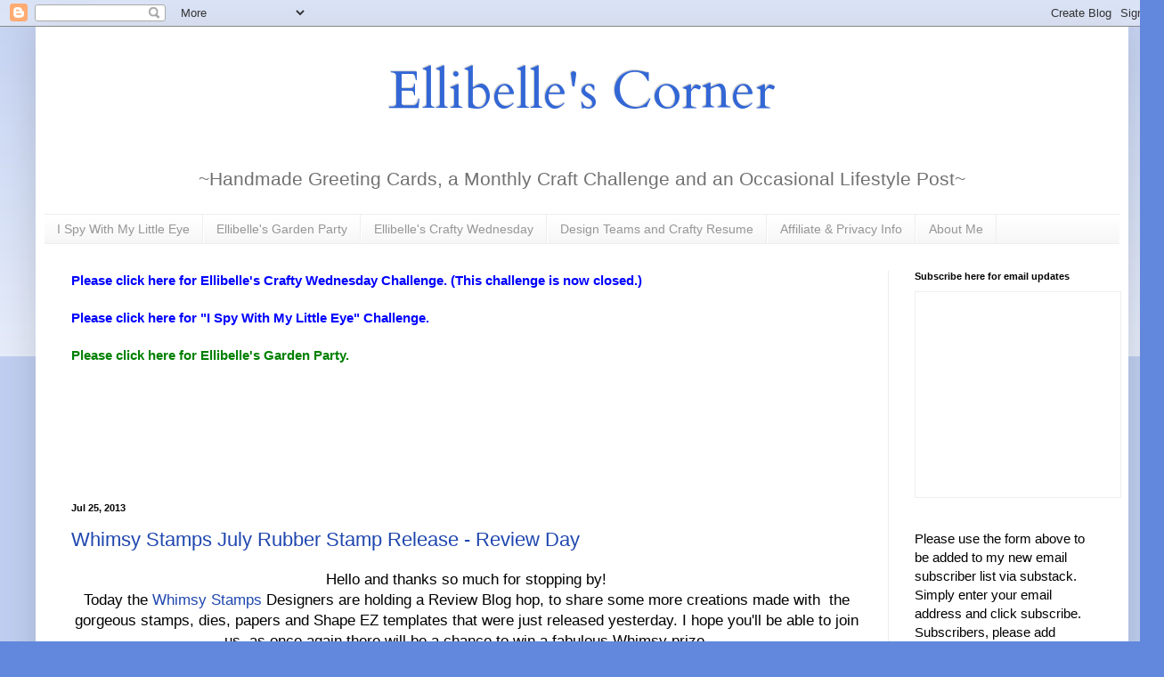

--- FILE ---
content_type: text/html; charset=UTF-8
request_url: https://www.simplyellibelle.com/2013/07/
body_size: 149683
content:
<!DOCTYPE html>
<html class='v2' dir='ltr' lang='en' xmlns='http://www.w3.org/1999/xhtml' xmlns:b='http://www.google.com/2005/gml/b' xmlns:data='http://www.google.com/2005/gml/data' xmlns:expr='http://www.google.com/2005/gml/expr'>
<head>
<link href='https://www.blogger.com/static/v1/widgets/335934321-css_bundle_v2.css' rel='stylesheet' type='text/css'/>
<script async='async' crossorigin='anonymous' src='https://pagead2.googlesyndication.com/pagead/js/adsbygoogle.js?client=ca-pub-8961797323698787'></script>
<meta content='width=1100' name='viewport'/>
<meta content='text/html; charset=UTF-8' http-equiv='Content-Type'/>
<meta content='blogger' name='generator'/>
<link href='https://www.simplyellibelle.com/favicon.ico' rel='icon' type='image/x-icon'/>
<link href='https://www.simplyellibelle.com/2013/07/' rel='canonical'/>
<link rel="alternate" type="application/atom+xml" title="Ellibelle&#39;s Corner - Atom" href="https://www.simplyellibelle.com/feeds/posts/default" />
<link rel="alternate" type="application/rss+xml" title="Ellibelle&#39;s Corner - RSS" href="https://www.simplyellibelle.com/feeds/posts/default?alt=rss" />
<link rel="service.post" type="application/atom+xml" title="Ellibelle&#39;s Corner - Atom" href="https://www.blogger.com/feeds/7818025216525256582/posts/default" />
<!--Can't find substitution for tag [blog.ieCssRetrofitLinks]-->
<meta content='https://www.simplyellibelle.com/2013/07/' property='og:url'/>
<meta content='Ellibelle&#39;s Corner' property='og:title'/>
<meta content='~Handmade Greeting Cards, a Monthly Craft Challenge and an Occasional Lifestyle Post~


' property='og:description'/>
<title>Ellibelle's Corner: July 2013</title>
<style type='text/css'>@font-face{font-family:'Cardo';font-style:normal;font-weight:400;font-display:swap;src:url(//fonts.gstatic.com/s/cardo/v21/wlp_gwjKBV1pqhvP3IE7225PUCk.woff2)format('woff2');unicode-range:U+0304-0305,U+0308,U+0331,U+10330-1034A;}@font-face{font-family:'Cardo';font-style:normal;font-weight:400;font-display:swap;src:url(//fonts.gstatic.com/s/cardo/v21/wlp_gwjKBV1pqhv03IE7225PUCk.woff2)format('woff2');unicode-range:U+1F00-1FFF;}@font-face{font-family:'Cardo';font-style:normal;font-weight:400;font-display:swap;src:url(//fonts.gstatic.com/s/cardo/v21/wlp_gwjKBV1pqhv73IE7225PUCk.woff2)format('woff2');unicode-range:U+0370-0377,U+037A-037F,U+0384-038A,U+038C,U+038E-03A1,U+03A3-03FF;}@font-face{font-family:'Cardo';font-style:normal;font-weight:400;font-display:swap;src:url(//fonts.gstatic.com/s/cardo/v21/wlp_gwjKBV1pqhv63IE7225PUCk.woff2)format('woff2');unicode-range:U+0307-0308,U+0590-05FF,U+200C-2010,U+20AA,U+25CC,U+FB1D-FB4F;}@font-face{font-family:'Cardo';font-style:normal;font-weight:400;font-display:swap;src:url(//fonts.gstatic.com/s/cardo/v21/wlp_gwjKBV1pqhu63IE7225PUCk.woff2)format('woff2');unicode-range:U+10300-1032F;}@font-face{font-family:'Cardo';font-style:normal;font-weight:400;font-display:swap;src:url(//fonts.gstatic.com/s/cardo/v21/wlp_gwjKBV1pqhvM3IE7225PUCk.woff2)format('woff2');unicode-range:U+16A0-16F8;}@font-face{font-family:'Cardo';font-style:normal;font-weight:400;font-display:swap;src:url(//fonts.gstatic.com/s/cardo/v21/wlp_gwjKBV1pqhv23IE7225PUCk.woff2)format('woff2');unicode-range:U+0100-02BA,U+02BD-02C5,U+02C7-02CC,U+02CE-02D7,U+02DD-02FF,U+0304,U+0308,U+0329,U+1D00-1DBF,U+1E00-1E9F,U+1EF2-1EFF,U+2020,U+20A0-20AB,U+20AD-20C0,U+2113,U+2C60-2C7F,U+A720-A7FF;}@font-face{font-family:'Cardo';font-style:normal;font-weight:400;font-display:swap;src:url(//fonts.gstatic.com/s/cardo/v21/wlp_gwjKBV1pqhv43IE7225P.woff2)format('woff2');unicode-range:U+0000-00FF,U+0131,U+0152-0153,U+02BB-02BC,U+02C6,U+02DA,U+02DC,U+0304,U+0308,U+0329,U+2000-206F,U+20AC,U+2122,U+2191,U+2193,U+2212,U+2215,U+FEFF,U+FFFD;}</style>
<style id='page-skin-1' type='text/css'><!--
/*
-----------------------------------------------
Blogger Template Style
Name:     Simple
Designer: Blogger
URL:      www.blogger.com
----------------------------------------------- */
/* Variable definitions
====================
<Variable name="keycolor" description="Main Color" type="color" default="#66bbdd"/>
<Group description="Page Text" selector="body">
<Variable name="body.font" description="Font" type="font"
default="normal normal 12px Arial, Tahoma, Helvetica, FreeSans, sans-serif"/>
<Variable name="body.text.color" description="Text Color" type="color" default="#222222"/>
</Group>
<Group description="Backgrounds" selector=".body-fauxcolumns-outer">
<Variable name="body.background.color" description="Outer Background" type="color" default="#66bbdd"/>
<Variable name="content.background.color" description="Main Background" type="color" default="#ffffff"/>
<Variable name="header.background.color" description="Header Background" type="color" default="transparent"/>
</Group>
<Group description="Links" selector=".main-outer">
<Variable name="link.color" description="Link Color" type="color" default="#2288bb"/>
<Variable name="link.visited.color" description="Visited Color" type="color" default="#888888"/>
<Variable name="link.hover.color" description="Hover Color" type="color" default="#33aaff"/>
</Group>
<Group description="Blog Title" selector=".header h1">
<Variable name="header.font" description="Font" type="font"
default="normal normal 60px Arial, Tahoma, Helvetica, FreeSans, sans-serif"/>
<Variable name="header.text.color" description="Title Color" type="color" default="#3399bb" />
</Group>
<Group description="Blog Description" selector=".header .description">
<Variable name="description.text.color" description="Description Color" type="color"
default="#777777" />
</Group>
<Group description="Tabs Text" selector=".tabs-inner .widget li a">
<Variable name="tabs.font" description="Font" type="font"
default="normal normal 14px Arial, Tahoma, Helvetica, FreeSans, sans-serif"/>
<Variable name="tabs.text.color" description="Text Color" type="color" default="#999999"/>
<Variable name="tabs.selected.text.color" description="Selected Color" type="color" default="#000000"/>
</Group>
<Group description="Tabs Background" selector=".tabs-outer .PageList">
<Variable name="tabs.background.color" description="Background Color" type="color" default="#f5f5f5"/>
<Variable name="tabs.selected.background.color" description="Selected Color" type="color" default="#eeeeee"/>
</Group>
<Group description="Post Title" selector="h3.post-title, .comments h4">
<Variable name="post.title.font" description="Font" type="font"
default="normal normal 22px Arial, Tahoma, Helvetica, FreeSans, sans-serif"/>
</Group>
<Group description="Date Header" selector=".date-header">
<Variable name="date.header.color" description="Text Color" type="color"
default="#000000"/>
<Variable name="date.header.background.color" description="Background Color" type="color"
default="transparent"/>
<Variable name="date.header.font" description="Text Font" type="font"
default="normal bold 11px Arial, Tahoma, Helvetica, FreeSans, sans-serif"/>
<Variable name="date.header.padding" description="Date Header Padding" type="string" default="inherit"/>
<Variable name="date.header.letterspacing" description="Date Header Letter Spacing" type="string" default="inherit"/>
<Variable name="date.header.margin" description="Date Header Margin" type="string" default="inherit"/>
</Group>
<Group description="Post Footer" selector=".post-footer">
<Variable name="post.footer.text.color" description="Text Color" type="color" default="#666666"/>
<Variable name="post.footer.background.color" description="Background Color" type="color"
default="#f9f9f9"/>
<Variable name="post.footer.border.color" description="Shadow Color" type="color" default="#eeeeee"/>
</Group>
<Group description="Gadgets" selector="h2">
<Variable name="widget.title.font" description="Title Font" type="font"
default="normal bold 11px Arial, Tahoma, Helvetica, FreeSans, sans-serif"/>
<Variable name="widget.title.text.color" description="Title Color" type="color" default="#000000"/>
<Variable name="widget.alternate.text.color" description="Alternate Color" type="color" default="#999999"/>
</Group>
<Group description="Images" selector=".main-inner">
<Variable name="image.background.color" description="Background Color" type="color" default="#ffffff"/>
<Variable name="image.border.color" description="Border Color" type="color" default="#eeeeee"/>
<Variable name="image.text.color" description="Caption Text Color" type="color" default="#000000"/>
</Group>
<Group description="Accents" selector=".content-inner">
<Variable name="body.rule.color" description="Separator Line Color" type="color" default="#eeeeee"/>
<Variable name="tabs.border.color" description="Tabs Border Color" type="color" default="#ededed"/>
</Group>
<Variable name="body.background" description="Body Background" type="background"
color="#6188dc" default="$(color) none repeat scroll top left"/>
<Variable name="body.background.override" description="Body Background Override" type="string" default=""/>
<Variable name="body.background.gradient.cap" description="Body Gradient Cap" type="url"
default="url(https://resources.blogblog.com/blogblog/data/1kt/simple/gradients_light.png)"/>
<Variable name="body.background.gradient.tile" description="Body Gradient Tile" type="url"
default="url(https://resources.blogblog.com/blogblog/data/1kt/simple/body_gradient_tile_light.png)"/>
<Variable name="content.background.color.selector" description="Content Background Color Selector" type="string" default=".content-inner"/>
<Variable name="content.padding" description="Content Padding" type="length" default="10px" min="0" max="100px"/>
<Variable name="content.padding.horizontal" description="Content Horizontal Padding" type="length" default="10px" min="0" max="100px"/>
<Variable name="content.shadow.spread" description="Content Shadow Spread" type="length" default="40px" min="0" max="100px"/>
<Variable name="content.shadow.spread.webkit" description="Content Shadow Spread (WebKit)" type="length" default="5px" min="0" max="100px"/>
<Variable name="content.shadow.spread.ie" description="Content Shadow Spread (IE)" type="length" default="10px" min="0" max="100px"/>
<Variable name="main.border.width" description="Main Border Width" type="length" default="0" min="0" max="10px"/>
<Variable name="header.background.gradient" description="Header Gradient" type="url" default="none"/>
<Variable name="header.shadow.offset.left" description="Header Shadow Offset Left" type="length" default="-1px" min="-50px" max="50px"/>
<Variable name="header.shadow.offset.top" description="Header Shadow Offset Top" type="length" default="-1px" min="-50px" max="50px"/>
<Variable name="header.shadow.spread" description="Header Shadow Spread" type="length" default="1px" min="0" max="100px"/>
<Variable name="header.padding" description="Header Padding" type="length" default="30px" min="0" max="100px"/>
<Variable name="header.border.size" description="Header Border Size" type="length" default="1px" min="0" max="10px"/>
<Variable name="header.bottom.border.size" description="Header Bottom Border Size" type="length" default="1px" min="0" max="10px"/>
<Variable name="header.border.horizontalsize" description="Header Horizontal Border Size" type="length" default="0" min="0" max="10px"/>
<Variable name="description.text.size" description="Description Text Size" type="string" default="140%"/>
<Variable name="tabs.margin.top" description="Tabs Margin Top" type="length" default="0" min="0" max="100px"/>
<Variable name="tabs.margin.side" description="Tabs Side Margin" type="length" default="30px" min="0" max="100px"/>
<Variable name="tabs.background.gradient" description="Tabs Background Gradient" type="url"
default="url(https://resources.blogblog.com/blogblog/data/1kt/simple/gradients_light.png)"/>
<Variable name="tabs.border.width" description="Tabs Border Width" type="length" default="1px" min="0" max="10px"/>
<Variable name="tabs.bevel.border.width" description="Tabs Bevel Border Width" type="length" default="1px" min="0" max="10px"/>
<Variable name="post.margin.bottom" description="Post Bottom Margin" type="length" default="25px" min="0" max="100px"/>
<Variable name="image.border.small.size" description="Image Border Small Size" type="length" default="2px" min="0" max="10px"/>
<Variable name="image.border.large.size" description="Image Border Large Size" type="length" default="5px" min="0" max="10px"/>
<Variable name="page.width.selector" description="Page Width Selector" type="string" default=".region-inner"/>
<Variable name="page.width" description="Page Width" type="string" default="auto"/>
<Variable name="main.section.margin" description="Main Section Margin" type="length" default="15px" min="0" max="100px"/>
<Variable name="main.padding" description="Main Padding" type="length" default="15px" min="0" max="100px"/>
<Variable name="main.padding.top" description="Main Padding Top" type="length" default="30px" min="0" max="100px"/>
<Variable name="main.padding.bottom" description="Main Padding Bottom" type="length" default="30px" min="0" max="100px"/>
<Variable name="paging.background"
color="#ffffff"
description="Background of blog paging area" type="background"
default="transparent none no-repeat scroll top center"/>
<Variable name="footer.bevel" description="Bevel border length of footer" type="length" default="0" min="0" max="10px"/>
<Variable name="mobile.background.overlay" description="Mobile Background Overlay" type="string"
default="transparent none repeat scroll top left"/>
<Variable name="mobile.background.size" description="Mobile Background Size" type="string" default="auto"/>
<Variable name="mobile.button.color" description="Mobile Button Color" type="color" default="#ffffff" />
<Variable name="startSide" description="Side where text starts in blog language" type="automatic" default="left"/>
<Variable name="endSide" description="Side where text ends in blog language" type="automatic" default="right"/>
*/
/* Content
----------------------------------------------- */
body {
font: normal normal 15px Arial, Tahoma, Helvetica, FreeSans, sans-serif;
color: #000000;
background: #6188dc none repeat scroll top left;
padding: 0 40px 40px 40px;
}
html body .region-inner {
min-width: 0;
max-width: 100%;
width: auto;
}
h2 {
font-size: 22px;
}
a:link {
text-decoration:none;
color: #2047af;
}
a:visited {
text-decoration:none;
color: #969696;
}
a:hover {
text-decoration:underline;
color: #2c54ff;
}
.body-fauxcolumn-outer .fauxcolumn-inner {
background: transparent url(https://resources.blogblog.com/blogblog/data/1kt/simple/body_gradient_tile_light.png) repeat scroll top left;
_background-image: none;
}
.body-fauxcolumn-outer .cap-top {
position: absolute;
z-index: 1;
height: 400px;
width: 100%;
}
.body-fauxcolumn-outer .cap-top .cap-left {
width: 100%;
background: transparent url(https://resources.blogblog.com/blogblog/data/1kt/simple/gradients_light.png) repeat-x scroll top left;
_background-image: none;
}
.content-outer {
-moz-box-shadow: 0 0 40px rgba(0, 0, 0, .15);
-webkit-box-shadow: 0 0 5px rgba(0, 0, 0, .15);
-goog-ms-box-shadow: 0 0 10px #333333;
box-shadow: 0 0 40px rgba(0, 0, 0, .15);
margin-bottom: 1px;
}
.content-inner {
padding: 10px 10px;
}
.content-inner {
background-color: #ffffff;
}
/* Header
----------------------------------------------- */
.header-outer {
background: rgba(0,0,0,0) none repeat-x scroll 0 -400px;
_background-image: none;
}
.Header h1 {
font: normal normal 60px Cardo;
color: #3367d6;
text-shadow: -1px -1px 1px rgba(0, 0, 0, .2);
}
.Header h1 a {
color: #3367d6;
}
.Header .description {
font-size: 140%;
color: #717171;
}
.header-inner .Header .titlewrapper {
padding: 22px 30px;
}
.header-inner .Header .descriptionwrapper {
padding: 0 30px;
}
/* Tabs
----------------------------------------------- */
.tabs-inner .section:first-child {
border-top: 1px solid #eeeeee;
}
.tabs-inner .section:first-child ul {
margin-top: -1px;
border-top: 1px solid #eeeeee;
border-left: 0 solid #eeeeee;
border-right: 0 solid #eeeeee;
}
.tabs-inner .widget ul {
background: #f4f4f4 url(https://resources.blogblog.com/blogblog/data/1kt/simple/gradients_light.png) repeat-x scroll 0 -800px;
_background-image: none;
border-bottom: 1px solid #eeeeee;
margin-top: 0;
margin-left: -30px;
margin-right: -30px;
}
.tabs-inner .widget li a {
display: inline-block;
padding: .6em 1em;
font: normal normal 14px Arial, Tahoma, Helvetica, FreeSans, sans-serif;
color: #969696;
border-left: 1px solid #ffffff;
border-right: 1px solid #eeeeee;
}
.tabs-inner .widget li:first-child a {
border-left: none;
}
.tabs-inner .widget li.selected a, .tabs-inner .widget li a:hover {
color: #000000;
background-color: #ededed;
text-decoration: none;
}
/* Columns
----------------------------------------------- */
.main-outer {
border-top: 0 solid #ededed;
}
.fauxcolumn-left-outer .fauxcolumn-inner {
border-right: 1px solid #ededed;
}
.fauxcolumn-right-outer .fauxcolumn-inner {
border-left: 1px solid #ededed;
}
/* Headings
----------------------------------------------- */
div.widget > h2,
div.widget h2.title {
margin: 0 0 1em 0;
font: normal bold 11px Arial, Tahoma, Helvetica, FreeSans, sans-serif;
color: #000000;
}
/* Widgets
----------------------------------------------- */
.widget .zippy {
color: #969696;
text-shadow: 2px 2px 1px rgba(0, 0, 0, .1);
}
.widget .popular-posts ul {
list-style: none;
}
/* Posts
----------------------------------------------- */
h2.date-header {
font: normal bold 11px Arial, Tahoma, Helvetica, FreeSans, sans-serif;
}
.date-header span {
background-color: rgba(0,0,0,0);
color: #000000;
padding: inherit;
letter-spacing: inherit;
margin: inherit;
}
.main-inner {
padding-top: 30px;
padding-bottom: 30px;
}
.main-inner .column-center-inner {
padding: 0 15px;
}
.main-inner .column-center-inner .section {
margin: 0 15px;
}
.post {
margin: 0 0 25px 0;
}
h3.post-title, .comments h4 {
font: normal normal 22px Arial, Tahoma, Helvetica, FreeSans, sans-serif;
margin: .75em 0 0;
}
.post-body {
font-size: 110%;
line-height: 1.4;
position: relative;
}
.post-body img, .post-body .tr-caption-container, .Profile img, .Image img,
.BlogList .item-thumbnail img {
padding: 2px;
background: #ffffff;
border: 1px solid #ededed;
-moz-box-shadow: 1px 1px 5px rgba(0, 0, 0, .1);
-webkit-box-shadow: 1px 1px 5px rgba(0, 0, 0, .1);
box-shadow: 1px 1px 5px rgba(0, 0, 0, .1);
}
.post-body img, .post-body .tr-caption-container {
padding: 5px;
}
.post-body .tr-caption-container {
color: #000000;
}
.post-body .tr-caption-container img {
padding: 0;
background: transparent;
border: none;
-moz-box-shadow: 0 0 0 rgba(0, 0, 0, .1);
-webkit-box-shadow: 0 0 0 rgba(0, 0, 0, .1);
box-shadow: 0 0 0 rgba(0, 0, 0, .1);
}
.post-header {
margin: 0 0 1.5em;
line-height: 1.6;
font-size: 90%;
}
.post-footer {
margin: 20px -2px 0;
padding: 5px 10px;
color: #5e5e5e;
background-color: #f8f8f8;
border-bottom: 1px solid #ededed;
line-height: 1.6;
font-size: 90%;
}
#comments .comment-author {
padding-top: 1.5em;
border-top: 1px solid #ededed;
background-position: 0 1.5em;
}
#comments .comment-author:first-child {
padding-top: 0;
border-top: none;
}
.avatar-image-container {
margin: .2em 0 0;
}
#comments .avatar-image-container img {
border: 1px solid #ededed;
}
/* Comments
----------------------------------------------- */
.comments .comments-content .icon.blog-author {
background-repeat: no-repeat;
background-image: url([data-uri]);
}
.comments .comments-content .loadmore a {
border-top: 1px solid #969696;
border-bottom: 1px solid #969696;
}
.comments .comment-thread.inline-thread {
background-color: #f8f8f8;
}
.comments .continue {
border-top: 2px solid #969696;
}
/* Accents
---------------------------------------------- */
.section-columns td.columns-cell {
border-left: 1px solid #ededed;
}
.blog-pager {
background: transparent none no-repeat scroll top center;
}
.blog-pager-older-link, .home-link,
.blog-pager-newer-link {
background-color: #ffffff;
padding: 5px;
}
.footer-outer {
border-top: 0 dashed #bbbbbb;
}
/* Mobile
----------------------------------------------- */
body.mobile  {
background-size: auto;
}
.mobile .body-fauxcolumn-outer {
background: transparent none repeat scroll top left;
}
.mobile .body-fauxcolumn-outer .cap-top {
background-size: 100% auto;
}
.mobile .content-outer {
-webkit-box-shadow: 0 0 3px rgba(0, 0, 0, .15);
box-shadow: 0 0 3px rgba(0, 0, 0, .15);
}
.mobile .tabs-inner .widget ul {
margin-left: 0;
margin-right: 0;
}
.mobile .post {
margin: 0;
}
.mobile .main-inner .column-center-inner .section {
margin: 0;
}
.mobile .date-header span {
padding: 0.1em 10px;
margin: 0 -10px;
}
.mobile h3.post-title {
margin: 0;
}
.mobile .blog-pager {
background: transparent none no-repeat scroll top center;
}
.mobile .footer-outer {
border-top: none;
}
.mobile .main-inner, .mobile .footer-inner {
background-color: #ffffff;
}
.mobile-index-contents {
color: #000000;
}
.mobile-link-button {
background-color: #2047af;
}
.mobile-link-button a:link, .mobile-link-button a:visited {
color: #ffffff;
}
.mobile .tabs-inner .section:first-child {
border-top: none;
}
.mobile .tabs-inner .PageList .widget-content {
background-color: #ededed;
color: #000000;
border-top: 1px solid #eeeeee;
border-bottom: 1px solid #eeeeee;
}
.mobile .tabs-inner .PageList .widget-content .pagelist-arrow {
border-left: 1px solid #eeeeee;
}
#header-inner img {margin: 0 auto;}
#header-inner, .header-inner {text-align:center;}
#Header1_headerimg { margin: 0 auto; text-align:center;}
--></style>
<style id='template-skin-1' type='text/css'><!--
body {
min-width: 1227px;
}
.content-outer, .content-fauxcolumn-outer, .region-inner {
min-width: 1227px;
max-width: 1227px;
_width: 1227px;
}
.main-inner .columns {
padding-left: 0px;
padding-right: 260px;
}
.main-inner .fauxcolumn-center-outer {
left: 0px;
right: 260px;
/* IE6 does not respect left and right together */
_width: expression(this.parentNode.offsetWidth -
parseInt("0px") -
parseInt("260px") + 'px');
}
.main-inner .fauxcolumn-left-outer {
width: 0px;
}
.main-inner .fauxcolumn-right-outer {
width: 260px;
}
.main-inner .column-left-outer {
width: 0px;
right: 100%;
margin-left: -0px;
}
.main-inner .column-right-outer {
width: 260px;
margin-right: -260px;
}
#layout {
min-width: 0;
}
#layout .content-outer {
min-width: 0;
width: 800px;
}
#layout .region-inner {
min-width: 0;
width: auto;
}
body#layout div.add_widget {
padding: 8px;
}
body#layout div.add_widget a {
margin-left: 32px;
}
--></style>
<link href='https://www.blogger.com/dyn-css/authorization.css?targetBlogID=7818025216525256582&amp;zx=ebc12f2f-5f28-4ea4-bef7-bcf4f5bdface' media='none' onload='if(media!=&#39;all&#39;)media=&#39;all&#39;' rel='stylesheet'/><noscript><link href='https://www.blogger.com/dyn-css/authorization.css?targetBlogID=7818025216525256582&amp;zx=ebc12f2f-5f28-4ea4-bef7-bcf4f5bdface' rel='stylesheet'/></noscript>
<meta name='google-adsense-platform-account' content='ca-host-pub-1556223355139109'/>
<meta name='google-adsense-platform-domain' content='blogspot.com'/>

<script async src="https://pagead2.googlesyndication.com/pagead/js/adsbygoogle.js?client=ca-pub-8961797323698787&host=ca-host-pub-1556223355139109" crossorigin="anonymous"></script>

<!-- data-ad-client=ca-pub-8961797323698787 -->

</head>
<body class='loading'>
<div class='navbar section' id='navbar' name='Navbar'><div class='widget Navbar' data-version='1' id='Navbar1'><script type="text/javascript">
    function setAttributeOnload(object, attribute, val) {
      if(window.addEventListener) {
        window.addEventListener('load',
          function(){ object[attribute] = val; }, false);
      } else {
        window.attachEvent('onload', function(){ object[attribute] = val; });
      }
    }
  </script>
<div id="navbar-iframe-container"></div>
<script type="text/javascript" src="https://apis.google.com/js/platform.js"></script>
<script type="text/javascript">
      gapi.load("gapi.iframes:gapi.iframes.style.bubble", function() {
        if (gapi.iframes && gapi.iframes.getContext) {
          gapi.iframes.getContext().openChild({
              url: 'https://www.blogger.com/navbar/7818025216525256582?origin\x3dhttps://www.simplyellibelle.com',
              where: document.getElementById("navbar-iframe-container"),
              id: "navbar-iframe"
          });
        }
      });
    </script><script type="text/javascript">
(function() {
var script = document.createElement('script');
script.type = 'text/javascript';
script.src = '//pagead2.googlesyndication.com/pagead/js/google_top_exp.js';
var head = document.getElementsByTagName('head')[0];
if (head) {
head.appendChild(script);
}})();
</script>
</div></div>
<div class='body-fauxcolumns'>
<div class='fauxcolumn-outer body-fauxcolumn-outer'>
<div class='cap-top'>
<div class='cap-left'></div>
<div class='cap-right'></div>
</div>
<div class='fauxborder-left'>
<div class='fauxborder-right'></div>
<div class='fauxcolumn-inner'>
</div>
</div>
<div class='cap-bottom'>
<div class='cap-left'></div>
<div class='cap-right'></div>
</div>
</div>
</div>
<div class='content'>
<div class='content-fauxcolumns'>
<div class='fauxcolumn-outer content-fauxcolumn-outer'>
<div class='cap-top'>
<div class='cap-left'></div>
<div class='cap-right'></div>
</div>
<div class='fauxborder-left'>
<div class='fauxborder-right'></div>
<div class='fauxcolumn-inner'>
</div>
</div>
<div class='cap-bottom'>
<div class='cap-left'></div>
<div class='cap-right'></div>
</div>
</div>
</div>
<div class='content-outer'>
<div class='content-cap-top cap-top'>
<div class='cap-left'></div>
<div class='cap-right'></div>
</div>
<div class='fauxborder-left content-fauxborder-left'>
<div class='fauxborder-right content-fauxborder-right'></div>
<div class='content-inner'>
<header>
<div class='header-outer'>
<div class='header-cap-top cap-top'>
<div class='cap-left'></div>
<div class='cap-right'></div>
</div>
<div class='fauxborder-left header-fauxborder-left'>
<div class='fauxborder-right header-fauxborder-right'></div>
<div class='region-inner header-inner'>
<div class='header section' id='header' name='Header'><div class='widget Header' data-version='1' id='Header1'>
<div id='header-inner'>
<div class='titlewrapper'>
<h1 class='title'>
<a href='https://www.simplyellibelle.com/'>
Ellibelle's Corner
</a>
</h1>
</div>
<div class='descriptionwrapper'>
<p class='description'><span>~Handmade Greeting Cards, a Monthly Craft Challenge and an Occasional Lifestyle Post~


</span></p>
</div>
</div>
</div></div>
</div>
</div>
<div class='header-cap-bottom cap-bottom'>
<div class='cap-left'></div>
<div class='cap-right'></div>
</div>
</div>
</header>
<div class='tabs-outer'>
<div class='tabs-cap-top cap-top'>
<div class='cap-left'></div>
<div class='cap-right'></div>
</div>
<div class='fauxborder-left tabs-fauxborder-left'>
<div class='fauxborder-right tabs-fauxborder-right'></div>
<div class='region-inner tabs-inner'>
<div class='tabs section' id='crosscol' name='Cross-Column'><div class='widget PageList' data-version='1' id='PageList1'>
<h2>Pages</h2>
<div class='widget-content'>
<ul>
<li>
<a href='https://www.simplyellibelle.com/search/label/I%20spy%20with%20my%20little%20eye'>I Spy With My Little Eye</a>
</li>
<li>
<a href='https://www.simplyellibelle.com/search/label/Ellibelle%27s%20Garden%20Party'>Ellibelle's Garden Party</a>
</li>
<li>
<a href='http://livelaughstamp.blogspot.com/search/label/Ellibelle%27s%20Crafty%20Wednesday'>Ellibelle's Crafty Wednesday</a>
</li>
<li>
<a href='https://www.simplyellibelle.com/p/design-teams_14.html'>Design Teams and Crafty Resume</a>
</li>
<li>
<a href='https://livelaughstamp.blogspot.com/p/affilliate-info.html'>Affiliate &amp; Privacy Info</a>
</li>
<li>
<a href='https://www.simplyellibelle.com/p/about-me.html'>About Me</a>
</li>
</ul>
<div class='clear'></div>
</div>
</div></div>
<div class='tabs no-items section' id='crosscol-overflow' name='Cross-Column 2'></div>
</div>
</div>
<div class='tabs-cap-bottom cap-bottom'>
<div class='cap-left'></div>
<div class='cap-right'></div>
</div>
</div>
<div class='main-outer'>
<div class='main-cap-top cap-top'>
<div class='cap-left'></div>
<div class='cap-right'></div>
</div>
<div class='fauxborder-left main-fauxborder-left'>
<div class='fauxborder-right main-fauxborder-right'></div>
<div class='region-inner main-inner'>
<div class='columns fauxcolumns'>
<div class='fauxcolumn-outer fauxcolumn-center-outer'>
<div class='cap-top'>
<div class='cap-left'></div>
<div class='cap-right'></div>
</div>
<div class='fauxborder-left'>
<div class='fauxborder-right'></div>
<div class='fauxcolumn-inner'>
</div>
</div>
<div class='cap-bottom'>
<div class='cap-left'></div>
<div class='cap-right'></div>
</div>
</div>
<div class='fauxcolumn-outer fauxcolumn-left-outer'>
<div class='cap-top'>
<div class='cap-left'></div>
<div class='cap-right'></div>
</div>
<div class='fauxborder-left'>
<div class='fauxborder-right'></div>
<div class='fauxcolumn-inner'>
</div>
</div>
<div class='cap-bottom'>
<div class='cap-left'></div>
<div class='cap-right'></div>
</div>
</div>
<div class='fauxcolumn-outer fauxcolumn-right-outer'>
<div class='cap-top'>
<div class='cap-left'></div>
<div class='cap-right'></div>
</div>
<div class='fauxborder-left'>
<div class='fauxborder-right'></div>
<div class='fauxcolumn-inner'>
</div>
</div>
<div class='cap-bottom'>
<div class='cap-left'></div>
<div class='cap-right'></div>
</div>
</div>
<!-- corrects IE6 width calculation -->
<div class='columns-inner'>
<div class='column-center-outer'>
<div class='column-center-inner'>
<div class='main section' id='main' name='Main'><div class='widget Text' data-version='1' id='Text5'>
<div class='widget-content'>
<div  style="font-weight:bold;">
<div><a href="https://www.simplyellibelle.com/search/label/Ellibelle%27s%20Crafty%20Wednesday" style="color:blue;">Please click here for Ellibelle's Crafty Wednesday Challenge. (This challenge is now closed.)</a></div>
<br />
<div><a href="https://www.simplyellibelle.com/search/label/I%20spy%20with%20my%20little%20eye" style="color:blue;">Please click here for "I Spy With My Little Eye" Challenge.</a></div>
<br />
<div> <a href="https://www.simplyellibelle.com/search/label/Ellibelle%27s%20Garden%20Party" style="color:green; ">Please click here for Ellibelle's Garden Party.</a></div>
</div>
</div>
<div class='clear'></div>
</div><div class='widget AdSense' data-version='1' id='AdSense3'>
<div class='widget-content'>
<script async src="https://pagead2.googlesyndication.com/pagead/js/adsbygoogle.js?client=ca-pub-8961797323698787&host=ca-host-pub-1556223355139109" crossorigin="anonymous"></script>
<!-- livelaughstamp_main_AdSense3_728x90_as -->
<ins class="adsbygoogle"
     style="display:inline-block;width:728px;height:90px"
     data-ad-client="ca-pub-8961797323698787"
     data-ad-host="ca-host-pub-1556223355139109"
     data-ad-slot="8394390177"></ins>
<script>
(adsbygoogle = window.adsbygoogle || []).push({});
</script>
<div class='clear'></div>
</div>
</div><div class='widget Blog' data-version='1' id='Blog1'>
<div class='blog-posts hfeed'>

          <div class="date-outer">
        
<h2 class='date-header'><span>Jul 25, 2013</span></h2>

          <div class="date-posts">
        
<div class='post-outer'>
<div class='post hentry uncustomized-post-template' itemprop='blogPost' itemscope='itemscope' itemtype='http://schema.org/BlogPosting'>
<meta content='https://blogger.googleusercontent.com/img/b/R29vZ2xl/AVvXsEjeiKwJXoUrair4pNymfTib6_vLtGWsVsp_FVrwYFqrprxxKbM5xxNBDvmMxKd76cbd1T9YtwiX2WFi_xxfYSp4fWGFNUa5ar8zUhAl2uMSCXbR6B3er1mGDmmawugHnoC6iHU-DerePcI/s640/july+wee+1.jpg' itemprop='image_url'/>
<meta content='7818025216525256582' itemprop='blogId'/>
<meta content='6863508437920869388' itemprop='postId'/>
<a name='6863508437920869388'></a>
<h3 class='post-title entry-title' itemprop='name'>
<a href='https://www.simplyellibelle.com/2013/07/whimsy-stamps-july-rubber-stamp-release.html'>Whimsy Stamps July Rubber Stamp Release  - Review Day</a>
</h3>
<div class='post-header'>
<div class='post-header-line-1'></div>
</div>
<div class='post-body entry-content' id='post-body-6863508437920869388' itemprop='description articleBody'>
<div style="text-align: center;">
Hello and thanks so much for stopping by!<br />
</div>
<div style="text-align: center;">
Today the <a href="http://whimsystamps.com/">Whimsy Stamps</a> Designers are holding a Review Blog hop, to share some more creations made with&nbsp; the gorgeous stamps, dies, papers and Shape EZ templates that were just released yesterday. I hope you'll be able to join us, as once again there will be a chance to win a fabulous Whimsy prize. </div>
<div style="text-align: center;">
</div>
<br />
<br />
<div style="text-align: center;">
Today I'd like to show you a card made using the super adorable stamp <b><a href="http://www.whimsystamps.com/index.php?main_page=product_info&amp;cPath=19_42&amp;products_id=2666&amp;zenid=b677c3b55c534252709d4be264d497e4">"Lomasi"</a></b> from Whimsy's Wee Stamps collection. Isn't she adorable! I have also used the sentiment set <b><a href="http://www.whimsystamps.com/index.php?main_page=product_info&amp;cPath=19_3&amp;products_id=2682&amp;zenid=b677c3b55c534252709d4be264d497e4">"Welcome to the Big top"</a></b>for sentiments and background stamping.<br />
</div>
<div style="text-align: center;">
<div class="separator" style="clear: both; text-align: center;">
</div>
</div>
<div class="separator" style="clear: both; text-align: center;">
</div>
<div class="separator" style="clear: both; text-align: center;">
<a href="https://blogger.googleusercontent.com/img/b/R29vZ2xl/AVvXsEjeiKwJXoUrair4pNymfTib6_vLtGWsVsp_FVrwYFqrprxxKbM5xxNBDvmMxKd76cbd1T9YtwiX2WFi_xxfYSp4fWGFNUa5ar8zUhAl2uMSCXbR6B3er1mGDmmawugHnoC6iHU-DerePcI/s1600/july+wee+1.jpg" imageanchor="1" style="margin-left: 1em; margin-right: 1em;"><img border="0" height="640" src="https://blogger.googleusercontent.com/img/b/R29vZ2xl/AVvXsEjeiKwJXoUrair4pNymfTib6_vLtGWsVsp_FVrwYFqrprxxKbM5xxNBDvmMxKd76cbd1T9YtwiX2WFi_xxfYSp4fWGFNUa5ar8zUhAl2uMSCXbR6B3er1mGDmmawugHnoC6iHU-DerePcI/s640/july+wee+1.jpg" width="534" /></a></div>
<div style="text-align: center;">
<div class="separator" style="clear: both; text-align: center;">
</div>
</div>
<div style="text-align: center;">
<div class="separator" style="clear: both; text-align: center;">
</div>
</div>
<div style="text-align: center;">
<div class="separator" style="clear: both; text-align: center;">
</div>
<br />
<div class="separator" style="clear: both; text-align: center;">
<br /></div>
She has been colored using my Faber Castell Polychromos pencils. I used my cutterbee scissors to cut her out. The paper in the background is from Prima Marketing. I decided to use the carousel stamp from the set "Welcome to the big top" to add to the designer paper. I have also used also used the stamp "A World of Adventure" randomly as you can see. It's a pretty simple sketch, I simply added the border die cut (using Whimsy's<b> <a href="http://www.whimsystamps.com/index.php?main_page=product_info&amp;cPath=30&amp;products_id=2429&amp;zenid=b677c3b55c534252709d4be264d497e4">lace doily border die 1</a></b>), along with a strip of designer paper and some twine to the top. The tickets are part of the set "Welcome to the big top". They were cut out using the <b><a href="http://www.whimsystamps.com/index.php?main_page=product_info&amp;cPath=30&amp;products_id=1523&amp;zenid=b677c3b55c534252709d4be264d497e4">mini ticket</a></b> die, and the regular <b>t<a href="http://www.whimsystamps.com/index.php?main_page=product_info&amp;cPath=30&amp;products_id=614&amp;zenid=b677c3b55c534252709d4be264d497e4">icket die</a></b>. To finish it off, I sponged the edges, did some sewing and added a button.</div>
<div style="text-align: center;">
<a href="https://blogger.googleusercontent.com/img/b/R29vZ2xl/AVvXsEhtLoFkpGm_Tuxp8-SHJxrhvj3ltIlPGz13MMpqi9d65yvjvRh3cgaEMQetEb5S75JmIq2WExFJbTkRBT3pKyHEUKBKf1kAPaO_KC6_7XtJZMJ-0IyaW-FfQkUgRbmX0E9tUCiXe7izTU8/s1600/july+wee.jpg" style="margin-left: 1em; margin-right: 1em;"><img border="0" height="640" src="https://blogger.googleusercontent.com/img/b/R29vZ2xl/AVvXsEhtLoFkpGm_Tuxp8-SHJxrhvj3ltIlPGz13MMpqi9d65yvjvRh3cgaEMQetEb5S75JmIq2WExFJbTkRBT3pKyHEUKBKf1kAPaO_KC6_7XtJZMJ-0IyaW-FfQkUgRbmX0E9tUCiXe7izTU8/s640/july+wee.jpg" width="600" /></a></div>
<div style="text-align: center;">
<br /></div>
<div style="text-align: center;">
<div style="text-align: center;">
To be entered into today's blog hop prize draw, be sure to&nbsp;<u>leave a comment on ALL of the DT posts listed below by 12.00PM EST tomorrow</u>. All winners will be announced here on the&nbsp;<b><a href="http://whimsystamps.blogspot.com/" target="_blank">Whimsy blog</a>&nbsp;</b>on Friday.</div>
<div style="text-align: center;">
</div>
<div style="text-align: center;">
To take a peek at today's fabulous new release creations, please click on the links below...</div>
<div style="text-align: center;">
&nbsp;<a href="http://debbieeastmancardsimake.blogspot.com/" target="_blank"><span style="font-family: Times, Times New Roman, serif;">Debbie Eastman</span></a><br />
<a href="http://semsee.blogspot.com/"><span style="font-family: Times, Times New Roman, serif;">Simonne Clay</span></a><br />
<a href="http://livelaughstamp.blogspot.com/" target="_blank"><span style="font-family: Times, Times New Roman, serif;">Ellie Stover</span></a><br />
<a href="http://raindropechodesigns.blogspot.com/"><span style="font-family: Times, Times New Roman, serif;">Ann Vento</span></a><br />
<a href="http://patriciagrc98.blogspot.com/"><span style="font-family: Times, Times New Roman, serif;">Patricia Garcia</span></a><br />
<span style="font-family: Times, Times New Roman, serif;"><a href="http://stampingstill.blogspot.com/">Kathy Tanner</a><br /><a href="http://justlovetostamp.blogspot.com/">Louise Roache</a><br /><a href="http://shelbycolorofhappy.blogspot.com/">Shelby Thomas</a></span><br />
<a href="http://kaboodesigns.blogspot.com/"><span style="font-family: Times, Times New Roman, serif;">Jodi Amidei</span></a><br />
<br />
<span style="font-family: Times, Times New Roman, serif;">Have fun hopping and good luck everyone! </span></div>
</div>
<div style="text-align: center;">
<div class="separator" style="clear: both; text-align: center;">
</div>
</div>
<div style='clear: both;'></div>
</div>
<div class='post-footer'>
<div class='post-footer-line post-footer-line-1'>
<span class='post-author vcard'>
Posted by
<span class='fn' itemprop='author' itemscope='itemscope' itemtype='http://schema.org/Person'>
<meta content='https://www.blogger.com/profile/13106646755228295248' itemprop='url'/>
<a class='g-profile' href='https://www.blogger.com/profile/13106646755228295248' rel='author' title='author profile'>
<span itemprop='name'>Ellibelle</span>
</a>
</span>
</span>
<span class='post-timestamp'>
at
<meta content='https://www.simplyellibelle.com/2013/07/whimsy-stamps-july-rubber-stamp-release.html' itemprop='url'/>
<a class='timestamp-link' href='https://www.simplyellibelle.com/2013/07/whimsy-stamps-july-rubber-stamp-release.html' rel='bookmark' title='permanent link'><abbr class='published' itemprop='datePublished' title='2013-07-25T11:02:00-05:00'>July 25, 2013</abbr></a>
</span>
<span class='post-comment-link'>
<a class='comment-link' href='https://www.blogger.com/comment/fullpage/post/7818025216525256582/6863508437920869388' onclick='javascript:window.open(this.href, "bloggerPopup", "toolbar=0,location=0,statusbar=1,menubar=0,scrollbars=yes,width=640,height=500"); return false;'>
30 comments:
  </a>
</span>
<span class='post-icons'>
</span>
<div class='post-share-buttons goog-inline-block'>
<a class='goog-inline-block share-button sb-email' href='https://www.blogger.com/share-post.g?blogID=7818025216525256582&postID=6863508437920869388&target=email' target='_blank' title='Email This'><span class='share-button-link-text'>Email This</span></a><a class='goog-inline-block share-button sb-blog' href='https://www.blogger.com/share-post.g?blogID=7818025216525256582&postID=6863508437920869388&target=blog' onclick='window.open(this.href, "_blank", "height=270,width=475"); return false;' target='_blank' title='BlogThis!'><span class='share-button-link-text'>BlogThis!</span></a><a class='goog-inline-block share-button sb-twitter' href='https://www.blogger.com/share-post.g?blogID=7818025216525256582&postID=6863508437920869388&target=twitter' target='_blank' title='Share to X'><span class='share-button-link-text'>Share to X</span></a><a class='goog-inline-block share-button sb-facebook' href='https://www.blogger.com/share-post.g?blogID=7818025216525256582&postID=6863508437920869388&target=facebook' onclick='window.open(this.href, "_blank", "height=430,width=640"); return false;' target='_blank' title='Share to Facebook'><span class='share-button-link-text'>Share to Facebook</span></a><a class='goog-inline-block share-button sb-pinterest' href='https://www.blogger.com/share-post.g?blogID=7818025216525256582&postID=6863508437920869388&target=pinterest' target='_blank' title='Share to Pinterest'><span class='share-button-link-text'>Share to Pinterest</span></a>
</div>
</div>
<div class='post-footer-line post-footer-line-2'>
<span class='post-labels'>
Labels:
<a href='https://www.simplyellibelle.com/search/label/raindrop%20echo' rel='tag'>raindrop echo</a>,
<a href='https://www.simplyellibelle.com/search/label/wee%20stamps' rel='tag'>wee stamps</a>,
<a href='https://www.simplyellibelle.com/search/label/Whimsy%20Stamps' rel='tag'>Whimsy Stamps</a>
</span>
</div>
<div class='post-footer-line post-footer-line-3'>
<span class='post-location'>
</span>
</div>
</div>
</div>
</div>
<script async='async' crossorigin='anonymous' src='https://pagead2.googlesyndication.com/pagead/js/adsbygoogle.js?client=ca-pub-8961797323698787'></script>
<ins class='adsbygoogle' data-ad-client='ca-pub-8961797323698787' data-ad-slot='7375987822' style='display:inline-block;width:468px;height:60px'></ins>
<script>
     (adsbygoogle = window.adsbygoogle || []).push({});
</script>
<br/>
<br/>

          </div></div>
        

          <div class="date-outer">
        
<h2 class='date-header'><span>Jul 24, 2013</span></h2>

          <div class="date-posts">
        
<div class='post-outer'>
<div class='post hentry uncustomized-post-template' itemprop='blogPost' itemscope='itemscope' itemtype='http://schema.org/BlogPosting'>
<meta content='https://blogger.googleusercontent.com/img/b/R29vZ2xl/AVvXsEj0Ey8H6hQGhfcrZOTahfZ99bseBUQ428gXQs6h28xZGMeNRHTLtq0weyePkGsgE5cqDna0NXemDXJ-hwkbSpdcv3iotBs7cYkIiCQlwh4qJ1pzQuEaZAuoCRhuQP9biuNmPdA7Kng-vN4/s640/re+juy2.jpg' itemprop='image_url'/>
<meta content='7818025216525256582' itemprop='blogId'/>
<meta content='7282908576169873326' itemprop='postId'/>
<a name='7282908576169873326'></a>
<h3 class='post-title entry-title' itemprop='name'>
<a href='https://www.simplyellibelle.com/2013/07/whimsy-stamps-july-rubber-and-die.html'>Whimsy Stamps July Rubber and Die RELEASE DAY!!</a>
</h3>
<div class='post-header'>
<div class='post-header-line-1'></div>
</div>
<div class='post-body entry-content' id='post-body-7282908576169873326' itemprop='description articleBody'>
<div style="text-align: center;">
Happy Wednesday everyone! Hope your week is going good so far!</div>
<div style="text-align: center;">
<br /></div>
<div style="text-align: center;">
Today is the official<a href="http://whimsystamps.com/"> <span style="font-size: small;"><b>Whimsy Stamps</b></span></a> July and CHA Rubber Stamp and Die release day! And of course we are back with another fun blog hop! Hope you were able to join us yesterday in the sneak peek hop for a chance to be entered into the prize draw. If not, you still have today and tomorrow, and don't forget the amazing<a href="http://whimsystamps.blogspot.com/2013/07/whimsy-stamps-giveaway.html"> <span style="font-size: large;"><b>giveaway of a $50 Whimsy Shopping Spree</b></span></a> to celebrate our over 4000 facebook fans is still going on until July 28th!</div>
<div style="text-align: center;">
<br /></div>
<div style="text-align: center;">
Don't forget to leave comments on all the designers blogs to be entered into today's prize draw. Lots of us showcasing today, so there is going to be lots of inspiration!<br />
<b><br /></b>
<span style="color: red;"><b><a href="http://heidysscrappies.blogspot.com/">Heidy</a>,&nbsp; <a href="http://livelaughstamp.blogspot.com/">Ellie</a>,&nbsp; <a href="http://cocoacards.blogspot.com/">Iris</a>, <a href="http://patriciagrc98.blogspot.com/">Patricia</a>,&nbsp; <a href="http://shelbycolorofhappy.blogspot.com/">Shelby</a>,&nbsp; <a href="http://onestampingfool.blogspot.com/"><span style="font-family: &quot;Georgia&quot;,&quot;serif&quot;;">Marilyn</span></a> , <a href="http://photoholic-sb.blogspot.com/">Shannah</a>, <a href="http://mylittlepatchofheaven-ams.blogspot.com/">Ann-Marie </a>, <a href="http://countrylovincardmaker.blogspot.com/">Deb</a>,&nbsp; <a href="http://raindropechodesigns.blogspot.com/">Ann</a>, <a href="http://debbieeastmancardsimake.blogspot.com/">Debbie</a>, <a href="http://boo-ba-loo-crafts.blogspot.com/" style="text-align: -webkit-center;"><span style="font-family: &quot;Georgia&quot;,&quot;serif&quot;;">Tracy</span></a><span class="apple-converted-space"><span style="font-family: Georgia, serif;"><span style="text-align: -webkit-center;"></span></span></span>, <a href="http://sylviastamps.blogspot.com/">Sylvia&nbsp;</a></b></span><br />
</div>
<div style="text-align: center;">
<br /></div>
<div style="text-align: center;">
Here is the card I created for today, using the stamp set <b>"<a href="http://www.whimsystamps.com/index.php?main_page=product_info&amp;cPath=19_3&amp;products_id=2682&amp;zenid=5c16382b18fe8c2e67eb5a7f41482cdc">Welcome to the Big Top</a>" </b>from Whimsy's Raindrop Echo Designs.&nbsp;</div>
<div style="text-align: center;">
<br /></div>
<div class="separator" style="clear: both; text-align: center;">
<a href="https://blogger.googleusercontent.com/img/b/R29vZ2xl/AVvXsEj0Ey8H6hQGhfcrZOTahfZ99bseBUQ428gXQs6h28xZGMeNRHTLtq0weyePkGsgE5cqDna0NXemDXJ-hwkbSpdcv3iotBs7cYkIiCQlwh4qJ1pzQuEaZAuoCRhuQP9biuNmPdA7Kng-vN4/s1600/re+juy2.jpg" imageanchor="1" style="margin-left: 1em; margin-right: 1em;"><img border="0" height="640" src="https://blogger.googleusercontent.com/img/b/R29vZ2xl/AVvXsEj0Ey8H6hQGhfcrZOTahfZ99bseBUQ428gXQs6h28xZGMeNRHTLtq0weyePkGsgE5cqDna0NXemDXJ-hwkbSpdcv3iotBs7cYkIiCQlwh4qJ1pzQuEaZAuoCRhuQP9biuNmPdA7Kng-vN4/s640/re+juy2.jpg" width="510" /></a></div>
<div class="separator" style="clear: both; text-align: center;">
</div>
<div style="text-align: center;">
</div>
<div style="text-align: center;">
<br /></div>
<div style="text-align: center;">
Thought these balloons would be perfect to create a little "vintage style" card with. It has been a little while since I actually made it, as it is another one that I sent to Denise for use at the Whimsy Booth at CHA in Las Vegas.&nbsp; So I am not sure what ink colors I used, but I think it was Mustard Seed and Walnut stain Distress inks. To create the look of two different colors on the balloons and sentiments, I simply inked the stamp first with the lighter color, then slightly inked it with the walnut stain.&nbsp;</div>
<div style="text-align: center;">
<br /></div>
<div style="text-align: center;">
The white background was made by stamping an old script background stamp, as well as some postage stamps from Whimsy - <b><a href="http://www.whimsystamps.com/index.php?main_page=product_info&amp;cPath=19_3&amp;products_id=1650&amp;zenid=5c16382b18fe8c2e67eb5a7f41482cdc">Vintage Travel Postage Stamps</a></b>- in "old paper" ink, and then also in walnut stain/mustard seed. Sorry but I don't remember exactly what Designer Paper I used, it's something from my stash probably by K&amp;Co, or My Minds Eye. The edges were all inked with walnut stain ink, I did some machine sewing and distressing.The main sentiment is part of the set "Welcome to the big top. I used the <b><a href="http://www.whimsystamps.com/index.php?main_page=product_info&amp;cPath=30&amp;products_id=2301&amp;zenid=5c16382b18fe8c2e67eb5a7f41482cdc">slider 1 die</a></b> from Whimsy to cut it out. </div>
<div style="text-align: center;">
<br /></div>
<div style="text-align: center;">
<br />
<div class="separator" style="clear: both; text-align: center;">
<a href="https://blogger.googleusercontent.com/img/b/R29vZ2xl/AVvXsEid2ozOzYHJ7_XsjYS2JcTXZd6d8e-NFyMFOw5ze5tR7ZQNfD0NeZOn9txfAjsx_e73Ab9lANyUT020SeoqnCIQ2R14vDgwKdfW0woTFZzyWgBMOpsAQ6N3mZOF2IM-eCil01nXgMEKjm4/s1600/RE+july3.jpg" imageanchor="1" style="margin-left: 1em; margin-right: 1em;"><img border="0" height="532" src="https://blogger.googleusercontent.com/img/b/R29vZ2xl/AVvXsEid2ozOzYHJ7_XsjYS2JcTXZd6d8e-NFyMFOw5ze5tR7ZQNfD0NeZOn9txfAjsx_e73Ab9lANyUT020SeoqnCIQ2R14vDgwKdfW0woTFZzyWgBMOpsAQ6N3mZOF2IM-eCil01nXgMEKjm4/s640/RE+july3.jpg" width="640" /></a></div>
<br /></div>
<div style="text-align: center;">
I made another card using this stamp set, but will post that at another time. This is such a fun and versatile stamp set to create cards with, not to mention it's perfect for scrapbook pages too!</div>
<div style="text-align: center;">
<br /></div>
<div style="text-align: center;">
<br /></div>
<div style="text-align: center;">
Thanks so much for stopping by!<br />
Have fun hopping and good luck everyone!</div>
<div style="text-align: center;">
<br /></div>
<div style='clear: both;'></div>
</div>
<div class='post-footer'>
<div class='post-footer-line post-footer-line-1'>
<span class='post-author vcard'>
Posted by
<span class='fn' itemprop='author' itemscope='itemscope' itemtype='http://schema.org/Person'>
<meta content='https://www.blogger.com/profile/13106646755228295248' itemprop='url'/>
<a class='g-profile' href='https://www.blogger.com/profile/13106646755228295248' rel='author' title='author profile'>
<span itemprop='name'>Ellibelle</span>
</a>
</span>
</span>
<span class='post-timestamp'>
at
<meta content='https://www.simplyellibelle.com/2013/07/whimsy-stamps-july-rubber-and-die.html' itemprop='url'/>
<a class='timestamp-link' href='https://www.simplyellibelle.com/2013/07/whimsy-stamps-july-rubber-and-die.html' rel='bookmark' title='permanent link'><abbr class='published' itemprop='datePublished' title='2013-07-24T11:00:00-05:00'>July 24, 2013</abbr></a>
</span>
<span class='post-comment-link'>
<a class='comment-link' href='https://www.blogger.com/comment/fullpage/post/7818025216525256582/7282908576169873326' onclick='javascript:window.open(this.href, "bloggerPopup", "toolbar=0,location=0,statusbar=1,menubar=0,scrollbars=yes,width=640,height=500"); return false;'>
32 comments:
  </a>
</span>
<span class='post-icons'>
</span>
<div class='post-share-buttons goog-inline-block'>
<a class='goog-inline-block share-button sb-email' href='https://www.blogger.com/share-post.g?blogID=7818025216525256582&postID=7282908576169873326&target=email' target='_blank' title='Email This'><span class='share-button-link-text'>Email This</span></a><a class='goog-inline-block share-button sb-blog' href='https://www.blogger.com/share-post.g?blogID=7818025216525256582&postID=7282908576169873326&target=blog' onclick='window.open(this.href, "_blank", "height=270,width=475"); return false;' target='_blank' title='BlogThis!'><span class='share-button-link-text'>BlogThis!</span></a><a class='goog-inline-block share-button sb-twitter' href='https://www.blogger.com/share-post.g?blogID=7818025216525256582&postID=7282908576169873326&target=twitter' target='_blank' title='Share to X'><span class='share-button-link-text'>Share to X</span></a><a class='goog-inline-block share-button sb-facebook' href='https://www.blogger.com/share-post.g?blogID=7818025216525256582&postID=7282908576169873326&target=facebook' onclick='window.open(this.href, "_blank", "height=430,width=640"); return false;' target='_blank' title='Share to Facebook'><span class='share-button-link-text'>Share to Facebook</span></a><a class='goog-inline-block share-button sb-pinterest' href='https://www.blogger.com/share-post.g?blogID=7818025216525256582&postID=7282908576169873326&target=pinterest' target='_blank' title='Share to Pinterest'><span class='share-button-link-text'>Share to Pinterest</span></a>
</div>
</div>
<div class='post-footer-line post-footer-line-2'>
<span class='post-labels'>
Labels:
<a href='https://www.simplyellibelle.com/search/label/raindrop%20echo' rel='tag'>raindrop echo</a>,
<a href='https://www.simplyellibelle.com/search/label/Whimsy%20Stamps' rel='tag'>Whimsy Stamps</a>
</span>
</div>
<div class='post-footer-line post-footer-line-3'>
<span class='post-location'>
</span>
</div>
</div>
</div>
</div>
<script async='async' crossorigin='anonymous' src='https://pagead2.googlesyndication.com/pagead/js/adsbygoogle.js?client=ca-pub-8961797323698787'></script>
<ins class='adsbygoogle' data-ad-client='ca-pub-8961797323698787' data-ad-slot='7375987822' style='display:inline-block;width:468px;height:60px'></ins>
<script>
     (adsbygoogle = window.adsbygoogle || []).push({});
</script>
<br/>
<br/>

          </div></div>
        

          <div class="date-outer">
        
<h2 class='date-header'><span>Jul 23, 2013</span></h2>

          <div class="date-posts">
        
<div class='post-outer'>
<div class='post hentry uncustomized-post-template' itemprop='blogPost' itemscope='itemscope' itemtype='http://schema.org/BlogPosting'>
<meta content='https://blogger.googleusercontent.com/img/b/R29vZ2xl/AVvXsEjzZ0feHUKo4OhTq7xvJlgEET2nxg7qKbm5AqSjdq2hRfOvBNWYxkrBzaLxyQB9jmIIb_dp7JpMe9BElDpiOF35CZDVdpPBRHKzh2gvH7A9ROhp8KKQbELuO5vBW16YUz3O-Es8TnxbiYg/s640/july+moma1.jpg' itemprop='image_url'/>
<meta content='7818025216525256582' itemprop='blogId'/>
<meta content='8832909286629525308' itemprop='postId'/>
<a name='8832909286629525308'></a>
<h3 class='post-title entry-title' itemprop='name'>
<a href='https://www.simplyellibelle.com/2013/07/whimsy-stamps-july-rubber-stamp-and-die.html'>Whimsy Stamps - July Rubber Stamp and Die - Sneak Peek</a>
</h3>
<div class='post-header'>
<div class='post-header-line-1'></div>
</div>
<div class='post-body entry-content' id='post-body-8832909286629525308' itemprop='description articleBody'>
<div style="text-align: center;">
Hello and thanks so much for stopping by!&nbsp;</div>
<div style="text-align: center;">
It is almost time for Whimsy's Rubber Stamp and Die July release. Today we are having a sneak peek blog hop, showing you some of the amazing new designs available tomorrow. (But just in case you really want something, maybe check out the<b><a href="http://whimsystamps.com/"> whimsy store</a></b> later today, you might just find that you can already purchase them today ;-)</div>
<div style="text-align: center;">
<br /></div>
<div style="text-align: center;">
Here is what I created using a stamp set from Whimsy's "MOMA's" designs.The stamp set is called <b><a href="http://www.whimsystamps.com/index.php?main_page=product_info&amp;cPath=19_64&amp;products_id=2670&amp;zenid=576706c2be31af4433b27fd467138f0d">"Apple of my Eye"</a> </b>and will be officially available to purchase in the Whimsy Shop tomorrow. That said, I think that <i>unofficially</i> you can already purchase it NOW!</div>
<div style="text-align: center;">
<br /></div>
<div class="separator" style="clear: both; text-align: center;">
<a href="https://blogger.googleusercontent.com/img/b/R29vZ2xl/AVvXsEjzZ0feHUKo4OhTq7xvJlgEET2nxg7qKbm5AqSjdq2hRfOvBNWYxkrBzaLxyQB9jmIIb_dp7JpMe9BElDpiOF35CZDVdpPBRHKzh2gvH7A9ROhp8KKQbELuO5vBW16YUz3O-Es8TnxbiYg/s1600/july+moma1.jpg" imageanchor="1" style="margin-left: 1em; margin-right: 1em;"><img border="0" height="640" src="https://blogger.googleusercontent.com/img/b/R29vZ2xl/AVvXsEjzZ0feHUKo4OhTq7xvJlgEET2nxg7qKbm5AqSjdq2hRfOvBNWYxkrBzaLxyQB9jmIIb_dp7JpMe9BElDpiOF35CZDVdpPBRHKzh2gvH7A9ROhp8KKQbELuO5vBW16YUz3O-Es8TnxbiYg/s640/july+moma1.jpg" width="630" /></a></div>
<br />
<div style="text-align: center;">
The image has been stamped with memento tuxedo black ink, and then colored using my faber castell polychromos. No, I haven't given up on my copics again. I just made all the cards for this release well in advance, as I sent them to use in Whimsy's booth at CHA, so they were all made before I started getting serious with my copics. I do like though how my pencil coloring turned out.&nbsp;</div>
<div style="text-align: center;">
<br /></div>
<div style="text-align: center;">
After coloring the image, I used my cutterbee scissors to cut it out. The papers are from My Minds Eye. I randomly stamped one of the sentiment stamps from the set onto kraft card stock. Then I stamped it in black on white for the sentiment. The die used on the bottom, behind the sentiment is Whimsy's <a href="http://www.whimsystamps.com/index.php?main_page=product_info&amp;cPath=30&amp;products_id=1965">Notables 5 die. </a>I cut it out using kraft cardstock, also randomly stamping the sentiment onto the paper. Then I inked the edges using distress inks. This iwas also done to the complete card front.&nbsp;</div>
<div style="text-align: center;">
I added some lace and ribbon, and a simple button with some twine to finish it off.<br />
<br />
Here is a closeup.</div>
<div style="text-align: center;">
<div class="separator" style="clear: both; text-align: center;">
<a href="https://blogger.googleusercontent.com/img/b/R29vZ2xl/AVvXsEjhO3pZaSMuKasNVwEz91bX7-B51NRmGM4f-6cALEbIpffiZJakHTbtnD3Shgq4d6fK-eKIifGHVRhblRb_mFi772-tlszU_TvGZkltfUwQOXxLK7XgN8ocjNiEsAZ8ZB13PDD3Kvu6wmc/s1600/july+moma+2.jpg" imageanchor="1" style="margin-left: 1em; margin-right: 1em;"><img border="0" height="640" src="https://blogger.googleusercontent.com/img/b/R29vZ2xl/AVvXsEjhO3pZaSMuKasNVwEz91bX7-B51NRmGM4f-6cALEbIpffiZJakHTbtnD3Shgq4d6fK-eKIifGHVRhblRb_mFi772-tlszU_TvGZkltfUwQOXxLK7XgN8ocjNiEsAZ8ZB13PDD3Kvu6wmc/s640/july+moma+2.jpg" width="630" /></a></div>
<br />
As always, we are having a prize hidden in each daily blog hop. If you'd like to be entered into the drawing of today's hop, simply visit all the participating blogs listed below, and don't forget to leave a comment. We love to hear from you!</div>
<div style="text-align: center;">
<span style="font-size: large;"><span style="color: red;"><br /></span></span></div>
<div style="text-align: center;">
<span style="font-size: small;"><a href="http://heidysscrappies.blogspot.com/">Heidy</a>,&nbsp; <a href="http://essentiallyyourswithdenetra.blogspot.com/">DeNetra</a>, Ellie (me), <a href="http://cocoacards.blogspot.com/">Iris</a>,&nbsp;&nbsp;<a href="http://sendingyoualittlesmile.blogspot.com/">Mariska</a> ,&nbsp; <a href="http://patriciagrc98.blogspot.com/">Patricia</a>,&nbsp; <a href="http://scsdesigns.blogspot.com/">Shanna</a></span></div>
<div style="text-align: center;">
<br /></div>
<br />
<div style="text-align: center;">
<span style="font-size: small;">&nbsp;I will be back tomorrow for another fun blog hop and another chance to win! Have a great day everyone, and happy hopping!&nbsp;</span><br />
<br />
<br />
<br />
<span style="font-size: small;"><b>PS: In addition to the fabulous blog hop prizes, Whimsy Stamps is giving away a $50 gift certificate to their store to celebrate the over 4000 <a href="https://www.facebook.com/WhimsyStampsLLC?fref=ts">Facebook Fans</a>.&nbsp;</b></span><br />
<span style="font-size: small;"><b>You can read all about this giveaway</b></span><br />
<span style="font-size: small;"><b><a href="http://whimsystamps.blogspot.com.au/2013/07/whimsy-stamps-giveaway.html"> <span style="font-size: large;"><span style="color: red;">HERE </span>on the Whimsy Blog.&nbsp;</span></a></b> </span></div>
<div style='clear: both;'></div>
</div>
<div class='post-footer'>
<div class='post-footer-line post-footer-line-1'>
<span class='post-author vcard'>
Posted by
<span class='fn' itemprop='author' itemscope='itemscope' itemtype='http://schema.org/Person'>
<meta content='https://www.blogger.com/profile/13106646755228295248' itemprop='url'/>
<a class='g-profile' href='https://www.blogger.com/profile/13106646755228295248' rel='author' title='author profile'>
<span itemprop='name'>Ellibelle</span>
</a>
</span>
</span>
<span class='post-timestamp'>
at
<meta content='https://www.simplyellibelle.com/2013/07/whimsy-stamps-july-rubber-stamp-and-die.html' itemprop='url'/>
<a class='timestamp-link' href='https://www.simplyellibelle.com/2013/07/whimsy-stamps-july-rubber-stamp-and-die.html' rel='bookmark' title='permanent link'><abbr class='published' itemprop='datePublished' title='2013-07-23T11:00:00-05:00'>July 23, 2013</abbr></a>
</span>
<span class='post-comment-link'>
<a class='comment-link' href='https://www.blogger.com/comment/fullpage/post/7818025216525256582/8832909286629525308' onclick='javascript:window.open(this.href, "bloggerPopup", "toolbar=0,location=0,statusbar=1,menubar=0,scrollbars=yes,width=640,height=500"); return false;'>
41 comments:
  </a>
</span>
<span class='post-icons'>
</span>
<div class='post-share-buttons goog-inline-block'>
<a class='goog-inline-block share-button sb-email' href='https://www.blogger.com/share-post.g?blogID=7818025216525256582&postID=8832909286629525308&target=email' target='_blank' title='Email This'><span class='share-button-link-text'>Email This</span></a><a class='goog-inline-block share-button sb-blog' href='https://www.blogger.com/share-post.g?blogID=7818025216525256582&postID=8832909286629525308&target=blog' onclick='window.open(this.href, "_blank", "height=270,width=475"); return false;' target='_blank' title='BlogThis!'><span class='share-button-link-text'>BlogThis!</span></a><a class='goog-inline-block share-button sb-twitter' href='https://www.blogger.com/share-post.g?blogID=7818025216525256582&postID=8832909286629525308&target=twitter' target='_blank' title='Share to X'><span class='share-button-link-text'>Share to X</span></a><a class='goog-inline-block share-button sb-facebook' href='https://www.blogger.com/share-post.g?blogID=7818025216525256582&postID=8832909286629525308&target=facebook' onclick='window.open(this.href, "_blank", "height=430,width=640"); return false;' target='_blank' title='Share to Facebook'><span class='share-button-link-text'>Share to Facebook</span></a><a class='goog-inline-block share-button sb-pinterest' href='https://www.blogger.com/share-post.g?blogID=7818025216525256582&postID=8832909286629525308&target=pinterest' target='_blank' title='Share to Pinterest'><span class='share-button-link-text'>Share to Pinterest</span></a>
</div>
</div>
<div class='post-footer-line post-footer-line-2'>
<span class='post-labels'>
Labels:
<a href='https://www.simplyellibelle.com/search/label/Whimsy%20Stamps' rel='tag'>Whimsy Stamps</a>
</span>
</div>
<div class='post-footer-line post-footer-line-3'>
<span class='post-location'>
</span>
</div>
</div>
</div>
</div>
<script async='async' crossorigin='anonymous' src='https://pagead2.googlesyndication.com/pagead/js/adsbygoogle.js?client=ca-pub-8961797323698787'></script>
<ins class='adsbygoogle' data-ad-client='ca-pub-8961797323698787' data-ad-slot='7375987822' style='display:inline-block;width:468px;height:60px'></ins>
<script>
     (adsbygoogle = window.adsbygoogle || []).push({});
</script>
<br/>
<br/>

          </div></div>
        

          <div class="date-outer">
        
<h2 class='date-header'><span>Jul 17, 2013</span></h2>

          <div class="date-posts">
        
<div class='post-outer'>
<div class='post hentry uncustomized-post-template' itemprop='blogPost' itemscope='itemscope' itemtype='http://schema.org/BlogPosting'>
<meta content='https://blogger.googleusercontent.com/img/b/R29vZ2xl/AVvXsEjqTY4qXzAMzk1AfX-5_jBOm0VkET0Ud9poVjF-76DrSczkjljblKBIccHs919VImU2-jMXWxszMpog3cfiZBECKdNAIZKOowaYOs_8766AFa_tyKhM8nPYFnuBP0b4yoERApBoSeNaKWo/s640/challenge+july.jpg' itemprop='image_url'/>
<meta content='7818025216525256582' itemprop='blogId'/>
<meta content='7948881727606802795' itemprop='postId'/>
<a name='7948881727606802795'></a>
<h3 class='post-title entry-title' itemprop='name'>
<a href='https://www.simplyellibelle.com/2013/07/whimsy-stamps-inspiration-challenge.html'>Whimsy Stamps Inspiration Challenge </a>
</h3>
<div class='post-header'>
<div class='post-header-line-1'></div>
</div>
<div class='post-body entry-content' id='post-body-7948881727606802795' itemprop='description articleBody'>
<div style="text-align: center;">
Hello everyone and thanks so much for visiting!</div>
<div style="text-align: center;">
<br /></div>
<div style="text-align: center;">
It's time for the Whimsy Rubber Design Team to share some cards over at the<a href="http://whimsyinspires.blogspot.com/"> Whimsy Stamps Challenge Blog. </a>This month the theme is Ribbon and Lace. There are about 2 weeks left to enter into this month's challenge for a chance to win one of the amazing prizes from Whimsy up for grabs. You may use any make stamps, it doesn't have to be a Whimsy Stamp.&nbsp;</div>
<div style="text-align: center;">
<br /></div>
<div style="text-align: center;">
Here is what I created using the adorable stamp "<a href="http://www.whimsystamps.com/index.php?main_page=product_info&amp;cPath=19_42&amp;products_id=2590&amp;zenid=add526b50873d4602dba7b016d8a7ce5">Sweet Sparkle</a>" from Whimsy's Wee stamps collection. </div>
<div style="text-align: center;">
<br /></div>
<div class="separator" style="clear: both; text-align: center;">
<a href="https://blogger.googleusercontent.com/img/b/R29vZ2xl/AVvXsEjqTY4qXzAMzk1AfX-5_jBOm0VkET0Ud9poVjF-76DrSczkjljblKBIccHs919VImU2-jMXWxszMpog3cfiZBECKdNAIZKOowaYOs_8766AFa_tyKhM8nPYFnuBP0b4yoERApBoSeNaKWo/s1600/challenge+july.jpg" imageanchor="1" style="margin-left: 1em; margin-right: 1em;"><img border="0" height="474" src="https://blogger.googleusercontent.com/img/b/R29vZ2xl/AVvXsEjqTY4qXzAMzk1AfX-5_jBOm0VkET0Ud9poVjF-76DrSczkjljblKBIccHs919VImU2-jMXWxszMpog3cfiZBECKdNAIZKOowaYOs_8766AFa_tyKhM8nPYFnuBP0b4yoERApBoSeNaKWo/s640/challenge+july.jpg" width="640" /></a></div>
<div style="text-align: center;">
<br /></div>
<div style="text-align: center;">
I&nbsp; made this card before I started getting back into my copics, so she's been colored using my Faber Castell Polychromos.&nbsp;</div>
<div style="text-align: center;">
The whole image has been stamped twice, once onto neenah card stock, ,and then onto my card front. The one on neenah has been fussy cut out using my cutterbee scissors. The designer paper is from My Minds Eye. I added some ribbon and lace to the left side, then the sentiment and a tiny flower with a pearl. The sentiment is from the set "<a href="http://www.whimsystamps.com/index.php?main_page=product_info&amp;cPath=19_3&amp;products_id=2598&amp;zenid=add526b50873d4602dba7b016d8a7ce5">Seashells by the Shore</a>", also by Whimsy Stamps. </div>
<div style="text-align: center;">
<br /></div>
<div style="text-align: center;">
I'd love to enter my card to the following challenges:<br />
<br />
<span style="font-size: small;"><span style="font-family: inherit;"><a href="http://songbirdchallenges.blogspot.co.uk/">Songbird</a>&nbsp;</span><span style="font-family: inherit;">#24 Ribbon </span><br /><span style="font-family: inherit;"><a href="http://cardmaniachallenges.blogspot.com/">Card Mania</a>&nbsp;<i>-&nbsp;</i> Pearls and/or Gems</span><span style="font-family: inherit;">&nbsp;</span><br /><span class="Apple-style-span" style="font-family: inherit;"><a href="http://pictureandscrap.blogspot.com/" style="text-decoration: none;" target="new">Card and Scrap</a>&nbsp;-&nbsp; Use lace or ribbon</span></span></div>
<div style="text-align: center;">
<span class="Apple-style-span" style="font-family: inherit;"><span style="font-size: small;"><a href="http://thatcraftplaceblog.blogspot.com/"><span style="font-family: Verdana,sans-serif;">That Craft Place</span></a><span style="font-family: Verdana,sans-serif;">&nbsp;-&nbsp; Ribbons and/or Lace</span></span><b><span style="font-family: Verdana,sans-serif;"></span> </b></span></div>
<div style="text-align: center;">
Have a fabulous day!!</div>
<div style='clear: both;'></div>
</div>
<div class='post-footer'>
<div class='post-footer-line post-footer-line-1'>
<span class='post-author vcard'>
Posted by
<span class='fn' itemprop='author' itemscope='itemscope' itemtype='http://schema.org/Person'>
<meta content='https://www.blogger.com/profile/13106646755228295248' itemprop='url'/>
<a class='g-profile' href='https://www.blogger.com/profile/13106646755228295248' rel='author' title='author profile'>
<span itemprop='name'>Ellibelle</span>
</a>
</span>
</span>
<span class='post-timestamp'>
at
<meta content='https://www.simplyellibelle.com/2013/07/whimsy-stamps-inspiration-challenge.html' itemprop='url'/>
<a class='timestamp-link' href='https://www.simplyellibelle.com/2013/07/whimsy-stamps-inspiration-challenge.html' rel='bookmark' title='permanent link'><abbr class='published' itemprop='datePublished' title='2013-07-17T09:01:00-05:00'>July 17, 2013</abbr></a>
</span>
<span class='post-comment-link'>
<a class='comment-link' href='https://www.blogger.com/comment/fullpage/post/7818025216525256582/7948881727606802795' onclick='javascript:window.open(this.href, "bloggerPopup", "toolbar=0,location=0,statusbar=1,menubar=0,scrollbars=yes,width=640,height=500"); return false;'>
16 comments:
  </a>
</span>
<span class='post-icons'>
</span>
<div class='post-share-buttons goog-inline-block'>
<a class='goog-inline-block share-button sb-email' href='https://www.blogger.com/share-post.g?blogID=7818025216525256582&postID=7948881727606802795&target=email' target='_blank' title='Email This'><span class='share-button-link-text'>Email This</span></a><a class='goog-inline-block share-button sb-blog' href='https://www.blogger.com/share-post.g?blogID=7818025216525256582&postID=7948881727606802795&target=blog' onclick='window.open(this.href, "_blank", "height=270,width=475"); return false;' target='_blank' title='BlogThis!'><span class='share-button-link-text'>BlogThis!</span></a><a class='goog-inline-block share-button sb-twitter' href='https://www.blogger.com/share-post.g?blogID=7818025216525256582&postID=7948881727606802795&target=twitter' target='_blank' title='Share to X'><span class='share-button-link-text'>Share to X</span></a><a class='goog-inline-block share-button sb-facebook' href='https://www.blogger.com/share-post.g?blogID=7818025216525256582&postID=7948881727606802795&target=facebook' onclick='window.open(this.href, "_blank", "height=430,width=640"); return false;' target='_blank' title='Share to Facebook'><span class='share-button-link-text'>Share to Facebook</span></a><a class='goog-inline-block share-button sb-pinterest' href='https://www.blogger.com/share-post.g?blogID=7818025216525256582&postID=7948881727606802795&target=pinterest' target='_blank' title='Share to Pinterest'><span class='share-button-link-text'>Share to Pinterest</span></a>
</div>
</div>
<div class='post-footer-line post-footer-line-2'>
<span class='post-labels'>
Labels:
<a href='https://www.simplyellibelle.com/search/label/wee%20stamps' rel='tag'>wee stamps</a>,
<a href='https://www.simplyellibelle.com/search/label/Whimsy%20Stamps' rel='tag'>Whimsy Stamps</a>
</span>
</div>
<div class='post-footer-line post-footer-line-3'>
<span class='post-location'>
</span>
</div>
</div>
</div>
</div>
<script async='async' crossorigin='anonymous' src='https://pagead2.googlesyndication.com/pagead/js/adsbygoogle.js?client=ca-pub-8961797323698787'></script>
<ins class='adsbygoogle' data-ad-client='ca-pub-8961797323698787' data-ad-slot='7375987822' style='display:inline-block;width:468px;height:60px'></ins>
<script>
     (adsbygoogle = window.adsbygoogle || []).push({});
</script>
<br/>
<br/>

          </div></div>
        

          <div class="date-outer">
        
<h2 class='date-header'><span>Jul 13, 2013</span></h2>

          <div class="date-posts">
        
<div class='post-outer'>
<div class='post hentry uncustomized-post-template' itemprop='blogPost' itemscope='itemscope' itemtype='http://schema.org/BlogPosting'>
<meta content='https://blogger.googleusercontent.com/img/b/R29vZ2xl/AVvXsEhGmWB6RzKVbVOp87lWB31gfBHCOun05vomKaYS2hPCrNxHwqSeiddZ0F_jzgT-ik6TTJwlfrK-KnOxIp_dDf3cJizE11Qo02d0DoBnw_nOwDWGX4CgAtVNzaH8aJLru57ccajYVKf0Wis/s640/ti1.jpg' itemprop='image_url'/>
<meta content='7818025216525256582' itemprop='blogId'/>
<meta content='1101033916779227077' itemprop='postId'/>
<a name='1101033916779227077'></a>
<h3 class='post-title entry-title' itemprop='name'>
<a href='https://www.simplyellibelle.com/2013/07/word-play-saturday-july-challenge.html'>Word Play Saturday - July Challenge</a>
</h3>
<div class='post-header'>
<div class='post-header-line-1'></div>
</div>
<div class='post-body entry-content' id='post-body-1101033916779227077' itemprop='description articleBody'>
<div style="text-align: center;">
Hello everyone and thanks so much for stopping by!&nbsp;</div>
<div style="text-align: center;">
It's the second saturday of the month, and that means it's time for a new word for the July Word Play Saturday Challenge. But before I get to that I'd like to announce last months winner of the cute mini clear stamp sets. Thanks to all of you that played along!</div>
<div style="text-align: center;">
<span style="background-color: white;"><br /></span>
<span style="background-color: white;"><br /></span></div>
<div style="text-align: center;">
<span style="background-color: white;">The winner of last month's challenge was&nbsp; #67 chosen by random.org.</span></div>
<div style="text-align: center;">
<span style="background-color: white;">That is<span style="color: #0b5394;"> <span style="font-size: large;"><span style="background-color: white;"><b>Scatty Jan !</b></span></span></span></span><br />
<div class="separator" style="clear: both; text-align: center;">
</div>
</div>
<div style="text-align: center;">
<br /></div>
<div style="text-align: center;">
Congratulations!! Please contact me at ellibelle_blog at yahoo dot com with your mailing address including country so I can get the prize out to you.</div>
<div style="text-align: center;">
<br /></div>
<div style="text-align: center;">
<br /></div>
<div style="text-align: center;">
----------------------------------------------------------</div>
<div style="text-align: center;">
Now onto this month's challenge...&nbsp;</div>
<div style="text-align: center;">
since July is my birthday month, I decided this month's challenge should be all about</div>
<div style="text-align: center;">
<br /></div>
<div style="text-align: center;">
<b><span style="color: #cc0000;"><span style="font-size: large;">Birthdays.</span></span></b></div>
<div style="text-align: center;">
<br /></div>
<div style="text-align: center;">
Simply create a card or other papercraft using this month's word as your inspiration. </div>
<div style="text-align: center;">
<br /></div>
<div style="text-align: center;">
Here is my creation.</div>
<div style="text-align: center;">
<br /></div>
<div class="separator" style="clear: both; text-align: center;">
<a href="https://blogger.googleusercontent.com/img/b/R29vZ2xl/AVvXsEhGmWB6RzKVbVOp87lWB31gfBHCOun05vomKaYS2hPCrNxHwqSeiddZ0F_jzgT-ik6TTJwlfrK-KnOxIp_dDf3cJizE11Qo02d0DoBnw_nOwDWGX4CgAtVNzaH8aJLru57ccajYVKf0Wis/s1600/ti1.jpg" imageanchor="1" style="margin-left: 1em; margin-right: 1em;"><img border="0" height="640" src="https://blogger.googleusercontent.com/img/b/R29vZ2xl/AVvXsEhGmWB6RzKVbVOp87lWB31gfBHCOun05vomKaYS2hPCrNxHwqSeiddZ0F_jzgT-ik6TTJwlfrK-KnOxIp_dDf3cJizE11Qo02d0DoBnw_nOwDWGX4CgAtVNzaH8aJLru57ccajYVKf0Wis/s640/ti1.jpg" width="546" /></a></div>
<div style="text-align: center;">
<br /></div>
<div style="text-align: center;">
<u>Products used:</u></div>
<div style="text-align: center;">
Stamps: <a href="http://www.tiddlyinks.com/wryn-fairy-friends/">Wryn -Fairy friends</a> (tiddly inks), <a href="http://www.whimsystamps.com/index.php?main_page=product_info&amp;cPath=19_3&amp;products_id=917&amp;zenid=aaf175bfcfbf8103b8bcc998aea49ef1">party mini letter seals </a>(Whimsy Stamps)</div>
<div style="text-align: center;">
Papers: white by neenah, designer papers by MME and SU</div>
<div style="text-align: center;">
Inks: memento black, distress inks for sponging</div>
<div style="text-align: center;">
Tools:&nbsp; 1 1/4 " circle punch, butterfly punch (MS), sewing machine, copics</div>
<div style="text-align: center;">
Embellishments: twine, glitter</div>
<div style="text-align: center;">
<br /></div>
<div style="text-align: center;">
Here is another view.</div>
<div style="text-align: center;">
<br /></div>
<div class="separator" style="clear: both; text-align: center;">
<a href="https://blogger.googleusercontent.com/img/b/R29vZ2xl/AVvXsEgK8-2WyNm2Ozr9rLKaYu5sevodBrrzrffFg5oOC1xbFNBQ4ZITHIvKETO_mxfvdABytyY85rwf28bN6tIQxm0DQse6FCN1FsGXIiZ_WpkJrXHNoaDwm9BxQp9G6Cqiss-GeRirY99UU8E/s1600/ti2.jpg" imageanchor="1" style="margin-left: 1em; margin-right: 1em;"><img border="0" height="516" src="https://blogger.googleusercontent.com/img/b/R29vZ2xl/AVvXsEgK8-2WyNm2Ozr9rLKaYu5sevodBrrzrffFg5oOC1xbFNBQ4ZITHIvKETO_mxfvdABytyY85rwf28bN6tIQxm0DQse6FCN1FsGXIiZ_WpkJrXHNoaDwm9BxQp9G6Cqiss-GeRirY99UU8E/s640/ti2.jpg" width="640" /></a></div>
<div style="text-align: center;">
<u>Copics used:</u></div>
<div style="text-align: center;">
Hair/shoes: E31, E34, E37, E47</div>
<div style="text-align: center;">
Skin: E11, E00, E000, R00, R20</div>
<div style="text-align: center;">
Dress/wings: B0000, B00, B02, B05</div>
<div style="text-align: center;">
Mushroom: R20, R22, R24, R27, R29 and E40, E41, E43, E47, E49</div>
<div style="text-align: center;">
Grass:G99, G85, G21, YG01, YG03</div>
<div style="text-align: center;">
<br /></div>
<div style="text-align: center;">
I am also entering this card into a few other challenges:</div>
<div style="text-align: center;">
<br /></div>
<div style="text-align: center;">
<span style="color: black;"><a href="http://tiddlyinkschallenge.blogspot.com/" style="font-family: inherit;">Tiddly Inks</a><span style="background-color: white; font-family: inherit;"> </span>&nbsp;<span style="background-color: white; font-family: inherit;"></span><span style="font-family: inherit;">#113 Fairies &amp; Mermaids</span><br /><a href="http://ladybugscraftsinkchallengeblog.blogspot.com/" style="font-family: inherit;" target="new">Ladybug Crafts Ink TLT Challenge</a><span style="background-color: white; font-family: inherit;"> </span><span style="font-family: inherit;">Birthdays</span><span style="font-family: inherit;"> </span><br /><a href="http://partytimetuesdays.blogspot.com/" style="font-family: inherit;" target="new">Party Time Tuesdays</a><span style="background-color: white; font-family: inherit;">&nbsp;</span><span style="font-family: inherit;"> #128 Wing It (use an image with wings)</span><span style="font-family: inherit;">&nbsp;</span><br /><span class="Apple-style-span" style="font-family: inherit;"><a href="http://bastel-traum.blogspot.com/" style="text-decoration: none;" target="_blank">Bastel-Traum</a>&nbsp;- Birthday Challenge</span></span><br />
<span style="color: black;"><span class="Apple-style-span" style="font-family: inherit;"><a href="http://totallypapercrafts.blogspot.com/">Totally Papercrafts</a> - all of a flutter&nbsp;</span></span><br />
<br /></div>
<div style="text-align: center;">
</div>
<div style="text-align: center;">
<span class="Apple-style-span" style="font-family: inherit;">This month I am giving away this stamp set by Inkadinkado from my own personal collection.&nbsp;</span><br />
<br />
<div class="separator" style="clear: both; text-align: center;">
<a href="https://blogger.googleusercontent.com/img/b/R29vZ2xl/AVvXsEjakNaxOsWdQzLRTD8mHkm14TbLxaJXuh9_96R4fwjv7hl5BLlBHaywsWHyxHy7ORzLG53tqaf52x8NN2vsHB5EHphBbWCo9Tl1KRbzPQnSNzNjdXH0F4UsQUxwCksMjQstR9yHYsBmNlQ/s1600/july.jpg" imageanchor="1" style="margin-left: 1em; margin-right: 1em;"><img border="0" height="320" src="https://blogger.googleusercontent.com/img/b/R29vZ2xl/AVvXsEjakNaxOsWdQzLRTD8mHkm14TbLxaJXuh9_96R4fwjv7hl5BLlBHaywsWHyxHy7ORzLG53tqaf52x8NN2vsHB5EHphBbWCo9Tl1KRbzPQnSNzNjdXH0F4UsQUxwCksMjQstR9yHYsBmNlQ/s320/july.jpg" width="154" /></a></div>
<span class="Apple-style-span" style="font-family: inherit;">&nbsp; </span></div>
<div style="text-align: center;">
<span class="Apple-style-span" style="font-family: inherit;">If you'd like to be entered into the prize draw simply create a card or other papercraft&nbsp; using the word&nbsp; "Birthdays" as your inspiration, and link it up below. You have until Friday August 9th to play along.</span></div>
<div style="text-align: center;">
<span class="Apple-style-span" style="font-family: inherit;"><br /></span></div>
<div style="text-align: center;">
<br />
<span class="Apple-style-span" style="font-family: inherit;"><span style="color: #134f5c;"><u><b>A few things to remember:</b></u><br />&nbsp;It must be a new creation<br />
You may combine this with other challenges <br />
You must mention and link this blog when entering the challenge <br />
You may enter up to 4 times<br />
Would love to have you as a follower, but it is not a requirement</span><br />&nbsp;
</span></div>
<div style="text-align: center;">
<span style="color: #ea9999;">ETA 5/20/18:</span><br />
<span class="Apple-style-span" style="font-family: inherit;"></span><br />
<b><span style="color: #ea9999;">To protect the privacy of those who entered this challenge, the linky tool has now been removed.</span></b></div>
<div style="text-align: center;">
</div>
<div style="text-align: center;">
</div>
<div style="text-align: center;">
</div>
<!-- start InLinkz script -->
<script type="text/javascript">
                document.write('<script type="text/javascript" src=http://www.inlinkz.com/cs.php?id=294861&' + new Date().getTime() + '"><\/script>');</script>
<!-- end InLinkz script -->
<div style='clear: both;'></div>
</div>
<div class='post-footer'>
<div class='post-footer-line post-footer-line-1'>
<span class='post-author vcard'>
Posted by
<span class='fn' itemprop='author' itemscope='itemscope' itemtype='http://schema.org/Person'>
<meta content='https://www.blogger.com/profile/13106646755228295248' itemprop='url'/>
<a class='g-profile' href='https://www.blogger.com/profile/13106646755228295248' rel='author' title='author profile'>
<span itemprop='name'>Ellibelle</span>
</a>
</span>
</span>
<span class='post-timestamp'>
at
<meta content='https://www.simplyellibelle.com/2013/07/word-play-saturday-july-challenge.html' itemprop='url'/>
<a class='timestamp-link' href='https://www.simplyellibelle.com/2013/07/word-play-saturday-july-challenge.html' rel='bookmark' title='permanent link'><abbr class='published' itemprop='datePublished' title='2013-07-13T09:00:00-05:00'>July 13, 2013</abbr></a>
</span>
<span class='post-comment-link'>
<a class='comment-link' href='https://www.blogger.com/comment/fullpage/post/7818025216525256582/1101033916779227077' onclick='javascript:window.open(this.href, "bloggerPopup", "toolbar=0,location=0,statusbar=1,menubar=0,scrollbars=yes,width=640,height=500"); return false;'>
15 comments:
  </a>
</span>
<span class='post-icons'>
</span>
<div class='post-share-buttons goog-inline-block'>
<a class='goog-inline-block share-button sb-email' href='https://www.blogger.com/share-post.g?blogID=7818025216525256582&postID=1101033916779227077&target=email' target='_blank' title='Email This'><span class='share-button-link-text'>Email This</span></a><a class='goog-inline-block share-button sb-blog' href='https://www.blogger.com/share-post.g?blogID=7818025216525256582&postID=1101033916779227077&target=blog' onclick='window.open(this.href, "_blank", "height=270,width=475"); return false;' target='_blank' title='BlogThis!'><span class='share-button-link-text'>BlogThis!</span></a><a class='goog-inline-block share-button sb-twitter' href='https://www.blogger.com/share-post.g?blogID=7818025216525256582&postID=1101033916779227077&target=twitter' target='_blank' title='Share to X'><span class='share-button-link-text'>Share to X</span></a><a class='goog-inline-block share-button sb-facebook' href='https://www.blogger.com/share-post.g?blogID=7818025216525256582&postID=1101033916779227077&target=facebook' onclick='window.open(this.href, "_blank", "height=430,width=640"); return false;' target='_blank' title='Share to Facebook'><span class='share-button-link-text'>Share to Facebook</span></a><a class='goog-inline-block share-button sb-pinterest' href='https://www.blogger.com/share-post.g?blogID=7818025216525256582&postID=1101033916779227077&target=pinterest' target='_blank' title='Share to Pinterest'><span class='share-button-link-text'>Share to Pinterest</span></a>
</div>
</div>
<div class='post-footer-line post-footer-line-2'>
<span class='post-labels'>
Labels:
<a href='https://www.simplyellibelle.com/search/label/tiddly%20inks' rel='tag'>tiddly inks</a>,
<a href='https://www.simplyellibelle.com/search/label/Whimsy%20Stamps' rel='tag'>Whimsy Stamps</a>,
<a href='https://www.simplyellibelle.com/search/label/wordplaysaturday' rel='tag'>wordplaysaturday</a>
</span>
</div>
<div class='post-footer-line post-footer-line-3'>
<span class='post-location'>
</span>
</div>
</div>
</div>
</div>
<script async='async' crossorigin='anonymous' src='https://pagead2.googlesyndication.com/pagead/js/adsbygoogle.js?client=ca-pub-8961797323698787'></script>
<ins class='adsbygoogle' data-ad-client='ca-pub-8961797323698787' data-ad-slot='7375987822' style='display:inline-block;width:468px;height:60px'></ins>
<script>
     (adsbygoogle = window.adsbygoogle || []).push({});
</script>
<br/>
<br/>

          </div></div>
        

          <div class="date-outer">
        
<h2 class='date-header'><span>Jul 9, 2013</span></h2>

          <div class="date-posts">
        
<div class='post-outer'>
<div class='post hentry uncustomized-post-template' itemprop='blogPost' itemscope='itemscope' itemtype='http://schema.org/BlogPosting'>
<meta content='https://blogger.googleusercontent.com/img/b/R29vZ2xl/AVvXsEg_fmuE6_J_2HWUYjfyB-ND4ahYem7qUKqJBAZGpGp90MEwHBRCqi-py1ORtBZab9rXSpHb5SmPq0ilDDVESpue2coLgBjBopbpG05VnWNxxVixxNYVL4c2KxHv23MK0EmiHFmrnHe5B8s/s640/tiddly+dtcall.jpg' itemprop='image_url'/>
<meta content='7818025216525256582' itemprop='blogId'/>
<meta content='6543112334562688053' itemprop='postId'/>
<a name='6543112334562688053'></a>
<h3 class='post-title entry-title' itemprop='name'>
<a href='https://www.simplyellibelle.com/2013/07/flutterby-sweet-butterfly.html'>Flutterby sweet butterfly</a>
</h3>
<div class='post-header'>
<div class='post-header-line-1'></div>
</div>
<div class='post-body entry-content' id='post-body-6543112334562688053' itemprop='description articleBody'>
<div style="text-align: center;">
Hello and thanks so much for visiting. If you read my last post, I told you there that my Mojo has been gone and I really hadn't done much papercrafting before that. But what I did do (besides reorganizing my craft area), I looked at several copic tutorials and did some coloring just for the purpose of practicing. (Huge thanks to my Whimsy teamies for encouraging me with the copics!!)&nbsp;</div>
<div style="text-align: center;">
<br /></div>
<div style="text-align: center;">
I do like how my coloring turned out, and I realized that if I look at the right tutorials copic coloring isn't really that hard after all.<br />
</div>
<div style="text-align: center;">
<a href="http://www.tiddlyinks.com/"><b>Tiddly Inks</b></a> is having a Design Team call at the moment, and since I have been falling in love with these cute characters, I decided to enter my card to the Design Team call. These characters are just so much fun to color, not matter the coloring medium may be. </div>
<div style="text-align: center;">
</div>
<div style="text-align: center;">
<br /></div>
<div style="text-align: center;">
<br /></div>
<div style="text-align: center;">
</div>
<div style="text-align: center;">
<div class="separator" style="clear: both; text-align: center;">
<a href="https://blogger.googleusercontent.com/img/b/R29vZ2xl/AVvXsEg_fmuE6_J_2HWUYjfyB-ND4ahYem7qUKqJBAZGpGp90MEwHBRCqi-py1ORtBZab9rXSpHb5SmPq0ilDDVESpue2coLgBjBopbpG05VnWNxxVixxNYVL4c2KxHv23MK0EmiHFmrnHe5B8s/s1600/tiddly+dtcall.jpg" imageanchor="1" style="margin-left: 1em; margin-right: 1em;"><img border="0" height="620" src="https://blogger.googleusercontent.com/img/b/R29vZ2xl/AVvXsEg_fmuE6_J_2HWUYjfyB-ND4ahYem7qUKqJBAZGpGp90MEwHBRCqi-py1ORtBZab9rXSpHb5SmPq0ilDDVESpue2coLgBjBopbpG05VnWNxxVixxNYVL4c2KxHv23MK0EmiHFmrnHe5B8s/s640/tiddly+dtcall.jpg" width="640" /></a></div>
<br />
The image I used for today's card is called <a href="http://www.tiddlyinks.com/fluttering-by-to-say-hi-extras-included/">Fluttering by to say Hi</a> from Tiddly Inks' Annabelle and Faythe collection. <br />
<br /></div>
<div style="text-align: center;">
</div>
<div style="text-align: center;">
</div>
<div style="text-align: center;">
<u>&nbsp;Copics used:</u></div>
<div style="text-align: center;">
&nbsp;Skin - E000, E00, E11, R00, R20</div>
<div style="text-align: center;">
Hair/Shoes: E31, E33, E35, E37</div>
<div style="text-align: center;">
Dress: B0000, B000, B00, B02,B04</div>
<div style="text-align: center;">
Wings &amp; butterflies: Y00, Y11, Y15, Y17, B0000, B00 </div>
<div style="text-align: center;">
Flowers: B0000, B00, B02, B04, E31, E35, E37,&nbsp;</div>
<div style="text-align: center;">
Grass and stems: YG01, YG03, G21, G85, G99<br />
Outline: B0000, colorless blender <br />
<br />
<br />
<br />
Here is another view at the image.&nbsp;<br />
<br /></div>
<div style="text-align: center;">
<div class="separator" style="clear: both; text-align: center;">
<a href="https://blogger.googleusercontent.com/img/b/R29vZ2xl/AVvXsEjnbTo2MdVD6fFkX_ZKqoqjuYaMIdb4R-2vnqVbOrLHrrwuDilPJwx_TchLP61sAtMSwb-6SLPKryIWbm-CH2l-Ma4007rNMV25RiMOFLMQUzukGRcqoVQCgout6gek8CPho413B_Y39FE/s1600/tiddly+DT+call1.png" imageanchor="1" style="margin-left: 1em; margin-right: 1em;"><img border="0" height="460" src="https://blogger.googleusercontent.com/img/b/R29vZ2xl/AVvXsEjnbTo2MdVD6fFkX_ZKqoqjuYaMIdb4R-2vnqVbOrLHrrwuDilPJwx_TchLP61sAtMSwb-6SLPKryIWbm-CH2l-Ma4007rNMV25RiMOFLMQUzukGRcqoVQCgout6gek8CPho413B_Y39FE/s640/tiddly+DT+call1.png" width="640" /></a></div>
<br /></div>
<div style="text-align: center;">
<br /></div>
<div style="text-align: center;">
To create my card I went with one of my most favorite sketches. The image was cut out using cirlce nestabilities shape and then layered onto a double doily circle diecut (die from Whimsy Stamps). The designer paper is from one of the packs by My Minds Eye, from Hobby Lobby. I punched out some butterflies and a little flower using the matching designer paper. To finish it off I added some stitching, glitter and twine. The sentiment is from Whimsy's Summer Letter Seals sentiment set. The complete list of products used is below. </div>
<div style="text-align: center;">
<br /></div>
<br />
<div style="text-align: center;">
&nbsp;I believe the Tiddly Inks DT call is open&nbsp; until the end of the month. If you'd like to find out more simply click the logo below..</div>
<div style="text-align: center;">
<br /></div>
<div class="separator" style="clear: both; text-align: center;">
</div>
<div class="separator" style="clear: both; text-align: center;">
</div>
<div class="separator" style="clear: both; text-align: center;">
<a href="http://tiddlyinks.blogspot.com/2013/07/tiddly-inks-design-team-call.html"><img border="0" src="https://blogger.googleusercontent.com/img/b/R29vZ2xl/AVvXsEhVCnSLqLF7vUyO7WAq81OmiW4uboE60OcYUdDD8FmkuK4G_HqXfZ3HfT1ssMBSTvtLJWf8f1UDMNp5aanBKRNkMtqgkjC8TwjOOE-4T0m7vsOwo3_39XBPpLHxUEfPXPFr1VBU6t5e_vI/s1600/design-call-badge.jpg" /></a></div>
<br />
<br />
<i><u><b>Products used:</b></u></i><br />
<i><b>Stamps: </b><a href="http://www.tiddlyinks.com/fluttering-by-to-say-hi-extras-included/">Fluttering by to say Hi</a>(digi from Tiddly Inks), <a href="http://www.whimsystamps.com/index.php?main_page=product_info&amp;products_id=1134">Summer Letter Seals</a> (Whimsy Stamps), <a href="http://www.whimsystamps.com/index.php?main_page=product_info&amp;cPath=19_3&amp;products_id=1340">lavish flourishes </a>(Whimsy Stamps) </i><br />
<i><b>Papers:</b> My Minds Eye, Neenah, SU</i><br />
<i><b>Tools: </b><a href="http://www.whimsystamps.com/index.php?main_page=product_info&amp;cPath=30&amp;products_id=1863">double scallop circle doily die</a> (Whimsy Stamps), <a href="http://www.whimsystamps.com/index.php?main_page=product_info&amp;cPath=30&amp;products_id=1654">corner die set</a> (whimsy stamps),&nbsp; circle nestabilities, scallop border punch (Su), flower punch (SU), butterfly punch (MS), janome sewing machine<b><br /></b></i><br />
<i><b>Embellishments:</b> twine, glitter, brads</i><br />
<br />
<br />
<div style="text-align: center;">
<b>Hope you all have a fabulous day,&nbsp;</b></div>
<div style="text-align: center;">
<b>and good luck to anyone who enters the Design Team Call!!</b></div>
<div style="text-align: left;">
<a href="https://blogger.googleusercontent.com/img/b/R29vZ2xl/AVvXsEiMWbWktzIj6KlYMPbdgte0BpsbFAiFiXxZW7QeOiFsus797mjZqAvBQ01dhW9n__lRDmLPBaLU5fLPKjJqLjWbGySJfnCtLMZCCy-paB20UCtSEibp5im6krtHU7nuUluY_J1wqfR-xKs/s440/design-call-badge.jpg" style="clear: right; float: right; margin-bottom: 1em; margin-left: 1em;"></a><a href="https://blogger.googleusercontent.com/img/b/R29vZ2xl/AVvXsEiMWbWktzIj6KlYMPbdgte0BpsbFAiFiXxZW7QeOiFsus797mjZqAvBQ01dhW9n__lRDmLPBaLU5fLPKjJqLjWbGySJfnCtLMZCCy-paB20UCtSEibp5im6krtHU7nuUluY_J1wqfR-xKs/s440/design-call-badge.jpg" style="clear: right; float: right; margin-bottom: 1em; margin-left: 1em;"></a></div>
<div style='clear: both;'></div>
</div>
<div class='post-footer'>
<div class='post-footer-line post-footer-line-1'>
<span class='post-author vcard'>
Posted by
<span class='fn' itemprop='author' itemscope='itemscope' itemtype='http://schema.org/Person'>
<meta content='https://www.blogger.com/profile/13106646755228295248' itemprop='url'/>
<a class='g-profile' href='https://www.blogger.com/profile/13106646755228295248' rel='author' title='author profile'>
<span itemprop='name'>Ellibelle</span>
</a>
</span>
</span>
<span class='post-timestamp'>
at
<meta content='https://www.simplyellibelle.com/2013/07/flutterby-sweet-butterfly.html' itemprop='url'/>
<a class='timestamp-link' href='https://www.simplyellibelle.com/2013/07/flutterby-sweet-butterfly.html' rel='bookmark' title='permanent link'><abbr class='published' itemprop='datePublished' title='2013-07-09T15:06:00-05:00'>July 09, 2013</abbr></a>
</span>
<span class='post-comment-link'>
<a class='comment-link' href='https://www.blogger.com/comment/fullpage/post/7818025216525256582/6543112334562688053' onclick='javascript:window.open(this.href, "bloggerPopup", "toolbar=0,location=0,statusbar=1,menubar=0,scrollbars=yes,width=640,height=500"); return false;'>
9 comments:
  </a>
</span>
<span class='post-icons'>
</span>
<div class='post-share-buttons goog-inline-block'>
<a class='goog-inline-block share-button sb-email' href='https://www.blogger.com/share-post.g?blogID=7818025216525256582&postID=6543112334562688053&target=email' target='_blank' title='Email This'><span class='share-button-link-text'>Email This</span></a><a class='goog-inline-block share-button sb-blog' href='https://www.blogger.com/share-post.g?blogID=7818025216525256582&postID=6543112334562688053&target=blog' onclick='window.open(this.href, "_blank", "height=270,width=475"); return false;' target='_blank' title='BlogThis!'><span class='share-button-link-text'>BlogThis!</span></a><a class='goog-inline-block share-button sb-twitter' href='https://www.blogger.com/share-post.g?blogID=7818025216525256582&postID=6543112334562688053&target=twitter' target='_blank' title='Share to X'><span class='share-button-link-text'>Share to X</span></a><a class='goog-inline-block share-button sb-facebook' href='https://www.blogger.com/share-post.g?blogID=7818025216525256582&postID=6543112334562688053&target=facebook' onclick='window.open(this.href, "_blank", "height=430,width=640"); return false;' target='_blank' title='Share to Facebook'><span class='share-button-link-text'>Share to Facebook</span></a><a class='goog-inline-block share-button sb-pinterest' href='https://www.blogger.com/share-post.g?blogID=7818025216525256582&postID=6543112334562688053&target=pinterest' target='_blank' title='Share to Pinterest'><span class='share-button-link-text'>Share to Pinterest</span></a>
</div>
</div>
<div class='post-footer-line post-footer-line-2'>
<span class='post-labels'>
Labels:
<a href='https://www.simplyellibelle.com/search/label/tiddly%20inks' rel='tag'>tiddly inks</a>,
<a href='https://www.simplyellibelle.com/search/label/Whimsy%20Stamps' rel='tag'>Whimsy Stamps</a>
</span>
</div>
<div class='post-footer-line post-footer-line-3'>
<span class='post-location'>
</span>
</div>
</div>
</div>
</div>
<script async='async' crossorigin='anonymous' src='https://pagead2.googlesyndication.com/pagead/js/adsbygoogle.js?client=ca-pub-8961797323698787'></script>
<ins class='adsbygoogle' data-ad-client='ca-pub-8961797323698787' data-ad-slot='7375987822' style='display:inline-block;width:468px;height:60px'></ins>
<script>
     (adsbygoogle = window.adsbygoogle || []).push({});
</script>
<br/>
<br/>

          </div></div>
        

          <div class="date-outer">
        
<h2 class='date-header'><span>Jul 7, 2013</span></h2>

          <div class="date-posts">
        
<div class='post-outer'>
<div class='post hentry uncustomized-post-template' itemprop='blogPost' itemscope='itemscope' itemtype='http://schema.org/BlogPosting'>
<meta content='https://blogger.googleusercontent.com/img/b/R29vZ2xl/AVvXsEh9qcRvsiAqj673F2h6FNvV6Jco4ws0KwDTTXKiM2koUYsRIt-CWc-PORsKRgT_sgSyRhZerXXwqgW1Dws3lN3ep699rWbTLUMqXlp8TDuMjgt1L2FyVBqU1kvbM7RcEhKud7ru1ATV1Vo/s640/pb+july.jpg' itemprop='image_url'/>
<meta content='7818025216525256582' itemprop='blogId'/>
<meta content='1445714401596421449' itemprop='postId'/>
<a name='1445714401596421449'></a>
<h3 class='post-title entry-title' itemprop='name'>
<a href='https://www.simplyellibelle.com/2013/07/punches-and-dies-for-penny-black-and.html'>Punches and Dies for Penny Black and More - July Challenge</a>
</h3>
<div class='post-header'>
<div class='post-header-line-1'></div>
</div>
<div class='post-body entry-content' id='post-body-1445714401596421449' itemprop='description articleBody'>
<div class="separator" style="clear: both; text-align: center;">
</div>
<div style="text-align: center;">
Good morning all! Summer is here and with that my mojo decided to go on vacation LOL. But I do have a card to share today for our brand new <span style="font-size: small;"><span style="color: #274e13;"><b>JULY challenge at&nbsp;</b></span></span><br />
<span style="font-size: small;"><span style="color: #274e13;"><b><a href="http://pennyblackatallsorts.blogspot.co.uk/"><span style="font-size: large;">Penny Black and More.</span></a></b></span></span><br />
<span style="font-size: small;"><span style="color: #274e13;"><b><span style="font-size: large;">&nbsp;</span></b></span></span> The theme this month is<span style="color: #cc0000;"><b> Punches and Dies</b></span>. I hope you'll join us. As usual we have some fabulous prizes up for grabs from several generous sponsors -<b> Penny Black, Whiff of Joy, Flonz, and Stix2. </b><br />
<br />
Like I said my mojo has somewhat disappeared, so I just decided to get a little head start on my Christmas cards, as I know I will be needing it soon enough.&nbsp;</div>
<br />
<span id="goog_534900023"></span><span id="goog_534900024"></span><br />
<br />
<div class="separator" style="clear: both; text-align: center;">
</div>
<div class="separator" style="clear: both; text-align: center;">
<a href="https://blogger.googleusercontent.com/img/b/R29vZ2xl/AVvXsEh9qcRvsiAqj673F2h6FNvV6Jco4ws0KwDTTXKiM2koUYsRIt-CWc-PORsKRgT_sgSyRhZerXXwqgW1Dws3lN3ep699rWbTLUMqXlp8TDuMjgt1L2FyVBqU1kvbM7RcEhKud7ru1ATV1Vo/s1024/pb+july.jpg" imageanchor="1" style="margin-left: 1em; margin-right: 1em;"><img border="0" height="640" src="https://blogger.googleusercontent.com/img/b/R29vZ2xl/AVvXsEh9qcRvsiAqj673F2h6FNvV6Jco4ws0KwDTTXKiM2koUYsRIt-CWc-PORsKRgT_sgSyRhZerXXwqgW1Dws3lN3ep699rWbTLUMqXlp8TDuMjgt1L2FyVBqU1kvbM7RcEhKud7ru1ATV1Vo/s640/pb+july.jpg" width="508" /><span style="background-color: white;"><span></span></span></a></div>
<div style="text-align: center;">
<br />
My penny black stamp is from their clear set <span style="background-color: white;"><span style="color: white;"><b>"<span style="color: #274e13;">Holly Jolly".</span></b></span><span style="color: #274e13;"> </span></span>I just love this cute scene with cat and mouse. The image has been colored using Faber Castell Polychromos pencils.&nbsp;</div>
<div style="text-align: center;">
For my dies I used a scallop square nestablities shape, and the <a href="http://www.whimsystamps.com/index.php?main_page=product_info&amp;cPath=30&amp;products_id=1523&amp;zenid=ff11ea10f5e6f73af98d18d5efd2bda0">mini ticket die</a> from Whimsy Stamps. The ticket sentiments are from Whimsy Stamps from the set<a href="http://www.whimsystamps.com/index.php?main_page=product_info&amp;cPath=19_3&amp;products_id=2121&amp;zenid=ff11ea10f5e6f73af98d18d5efd2bda0"> "Holiday mini tickets".</a> I used a corner rounder punch on the bottom part of the card.&nbsp; It's a super simple card, I just embellished with a button and some gold cord.</div>
<div style="text-align: center;">
<u><br /></u>
<u><br /></u></div>
<div style="text-align: center;">
<u>I am entering my card to the following challenges:</u><br />
<br />
<span style="color: black;"><a href="http://pennybfriendssaturdaychallenge.blogspot.com/">Penny Black Saturday</a>&nbsp; - Christmas in July </span></div>
<div style="text-align: center;">
<span style="font-family: inherit;"><a href="http://cardmaniachallenges.blogspot.com/">Card Mania</a>&nbsp;<i>- </i>Christmas in July</span><span style="font-family: inherit;">&nbsp;</span></div>
<div style="text-align: center;">
<span style="font-family: inherit;"></span></div>
<div style="text-align: center;">
<span style="font-family: inherit;">&nbsp;</span><span style="font-family: inherit;"><a href="http://alwaysplayingwithpaper.blogspot.com/">Merry Monday</a>&nbsp;-<i></i></span><span style="font-family: inherit;">Anything Christmas Goes</span><span style="font-family: inherit;">&nbsp;</span></div>
<div style="text-align: center;">
<span style="font-family: inherit;"><a href="http://stampandcreateblog.blogspot.com/">Stamp and Create</a>&nbsp;- <span class="Apple-style-span">Christmas in July</span></span><span style="font-family: inherit;">&nbsp;</span></div>
<div style="text-align: center;">
<span style="font-family: inherit;"><a href="http://thepapernestdollschallenge.blogspot.com/" target="_blank">The Paper Nest Dolls Challenge</a>&nbsp;- Animals</span><span style="font-family: Verdana,sans-serif;">&nbsp;</span></div>
<div style="text-align: center;">
<span style="color: black;"><a href="http://stampedblessings.com/"><span style="font-family: Verdana,sans-serif;">Amusing Challenges</span></a><span style="font-family: Verdana,sans-serif;">&nbsp;-&nbsp; <span style="font-size: x-small;">Anything Goes&nbsp;&nbsp;</span></span></span></div>
<div style="text-align: center;">
<span style="font-family: Verdana,sans-serif;"><span style="font-size: x-small;">&nbsp; </span></span><span style="color: black;"><a href="http://christmascardchallenges.blogspot.com/" target="new"><span style="font-family: Verdana,sans-serif;">Christmas Card Challenges</span></a><span style="font-family: Verdana,sans-serif;"> </span><span style="font-size: x-small;"><span style="font-family: Verdana,sans-serif;">Anything Goes</span></span></span></div>
<div style="text-align: center;">
<span style="font-size: x-small;"><span style="font-family: Verdana,sans-serif;"><a href="http://thesquirrelandthefox.blogspot.com/"><span style="font-family: Verdana,sans-serif;">The Squirrel &amp; the Fox</span></a><span style="font-family: Verdana,sans-serif;">&nbsp;-Christmas in July&nbsp;<span style="font-size: x-small;"></span></span></span></span></div>
<div style="text-align: center;">
<br /></div>
<div style="text-align: center;">
<br /></div>
<div style="text-align: left;">
<br /></div>
<div style="text-align: left;">
<span style="font-size: x-small;"><span style="font-family: Verdana,sans-serif;"><span style="color: #990000;"><span style="font-family: Verdana,sans-serif;"><span style="color: black;"><span style="font-size: x-small;">&nbsp;Thank you so much for stopping by. I hope you enjoy your Sunday, and happy stamping!! </span></span></span></span></span></span></div>
<div style='clear: both;'></div>
</div>
<div class='post-footer'>
<div class='post-footer-line post-footer-line-1'>
<span class='post-author vcard'>
Posted by
<span class='fn' itemprop='author' itemscope='itemscope' itemtype='http://schema.org/Person'>
<meta content='https://www.blogger.com/profile/13106646755228295248' itemprop='url'/>
<a class='g-profile' href='https://www.blogger.com/profile/13106646755228295248' rel='author' title='author profile'>
<span itemprop='name'>Ellibelle</span>
</a>
</span>
</span>
<span class='post-timestamp'>
at
<meta content='https://www.simplyellibelle.com/2013/07/punches-and-dies-for-penny-black-and.html' itemprop='url'/>
<a class='timestamp-link' href='https://www.simplyellibelle.com/2013/07/punches-and-dies-for-penny-black-and.html' rel='bookmark' title='permanent link'><abbr class='published' itemprop='datePublished' title='2013-07-07T04:00:00-05:00'>July 07, 2013</abbr></a>
</span>
<span class='post-comment-link'>
<a class='comment-link' href='https://www.blogger.com/comment/fullpage/post/7818025216525256582/1445714401596421449' onclick='javascript:window.open(this.href, "bloggerPopup", "toolbar=0,location=0,statusbar=1,menubar=0,scrollbars=yes,width=640,height=500"); return false;'>
19 comments:
  </a>
</span>
<span class='post-icons'>
</span>
<div class='post-share-buttons goog-inline-block'>
<a class='goog-inline-block share-button sb-email' href='https://www.blogger.com/share-post.g?blogID=7818025216525256582&postID=1445714401596421449&target=email' target='_blank' title='Email This'><span class='share-button-link-text'>Email This</span></a><a class='goog-inline-block share-button sb-blog' href='https://www.blogger.com/share-post.g?blogID=7818025216525256582&postID=1445714401596421449&target=blog' onclick='window.open(this.href, "_blank", "height=270,width=475"); return false;' target='_blank' title='BlogThis!'><span class='share-button-link-text'>BlogThis!</span></a><a class='goog-inline-block share-button sb-twitter' href='https://www.blogger.com/share-post.g?blogID=7818025216525256582&postID=1445714401596421449&target=twitter' target='_blank' title='Share to X'><span class='share-button-link-text'>Share to X</span></a><a class='goog-inline-block share-button sb-facebook' href='https://www.blogger.com/share-post.g?blogID=7818025216525256582&postID=1445714401596421449&target=facebook' onclick='window.open(this.href, "_blank", "height=430,width=640"); return false;' target='_blank' title='Share to Facebook'><span class='share-button-link-text'>Share to Facebook</span></a><a class='goog-inline-block share-button sb-pinterest' href='https://www.blogger.com/share-post.g?blogID=7818025216525256582&postID=1445714401596421449&target=pinterest' target='_blank' title='Share to Pinterest'><span class='share-button-link-text'>Share to Pinterest</span></a>
</div>
</div>
<div class='post-footer-line post-footer-line-2'>
<span class='post-labels'>
Labels:
<a href='https://www.simplyellibelle.com/search/label/Penny%20Black' rel='tag'>Penny Black</a>,
<a href='https://www.simplyellibelle.com/search/label/Whimsy%20Stamps' rel='tag'>Whimsy Stamps</a>
</span>
</div>
<div class='post-footer-line post-footer-line-3'>
<span class='post-location'>
</span>
</div>
</div>
</div>
</div>
<script async='async' crossorigin='anonymous' src='https://pagead2.googlesyndication.com/pagead/js/adsbygoogle.js?client=ca-pub-8961797323698787'></script>
<ins class='adsbygoogle' data-ad-client='ca-pub-8961797323698787' data-ad-slot='7375987822' style='display:inline-block;width:468px;height:60px'></ins>
<script>
     (adsbygoogle = window.adsbygoogle || []).push({});
</script>
<br/>
<br/>

        </div></div>
      
</div>
<div class='blog-pager' id='blog-pager'>
<span id='blog-pager-newer-link'>
<a class='blog-pager-newer-link' href='https://www.simplyellibelle.com/search?updated-max=2013-08-06T16:04:00-05:00&max-results=2&reverse-paginate=true' id='Blog1_blog-pager-newer-link' title='Newer Posts'>Newer Posts</a>
</span>
<span id='blog-pager-older-link'>
<a class='blog-pager-older-link' href='https://www.simplyellibelle.com/search?updated-max=2013-07-07T04:00:00-05:00&max-results=2' id='Blog1_blog-pager-older-link' title='Older Posts'>Older Posts</a>
</span>
<a class='home-link' href='https://www.simplyellibelle.com/'>Home</a>
</div>
<div class='clear'></div>
<div class='blog-feeds'>
<div class='feed-links'>
Subscribe to:
<a class='feed-link' href='https://www.simplyellibelle.com/feeds/posts/default' target='_blank' type='application/atom+xml'>Comments (Atom)</a>
</div>
</div>
</div><div class='widget AdSense' data-version='1' id='AdSense2'>
<div class='widget-content'>
<script async src="https://pagead2.googlesyndication.com/pagead/js/adsbygoogle.js?client=ca-pub-8961797323698787&host=ca-host-pub-1556223355139109" crossorigin="anonymous"></script>
<!-- livelaughstamp_main_AdSense2_728x90_as -->
<ins class="adsbygoogle"
     style="display:inline-block;width:728px;height:90px"
     data-ad-client="ca-pub-8961797323698787"
     data-ad-host="ca-host-pub-1556223355139109"
     data-ad-slot="4111083123"></ins>
<script>
(adsbygoogle = window.adsbygoogle || []).push({});
</script>
<div class='clear'></div>
</div>
</div><div class='widget HTML' data-version='1' id='HTML3'>
<h2 class='title'>Pinned Post</h2>
<div class='widget-content'>
<br />
<b><font><h3><font color=blue> Please click <a href="https://www.simplyellibelle.com/search/label/Ellibelle%27s%20Crafty%20Wednesday">HERE</a> to join in "Ellibelle's Crafty Wednesday" challenge. </font></h3></font></b>
<br />

<b><font><h3><font color=blue> Please click <a href="https://www.simplyellibelle.com/search/label/I%20spy%20with%20my%20little%20eye">HERE</a> to join in "I Spy With My Little Eye" challenge. </font></h3></font></b>
<br />


<b><font><h3><font color=green> Please click <a href="https://www.simplyellibelle.com/search/label/Ellibelle%27s%20Garden%20Party">HERE</a> to join in "Ellibelle's Garden Party" challenge. </font></h3></font></b>
<br />
</div>
<div class='clear'></div>
</div></div>
</div>
</div>
<div class='column-left-outer'>
<div class='column-left-inner'>
<aside>
</aside>
</div>
</div>
<div class='column-right-outer'>
<div class='column-right-inner'>
<aside>
<div class='sidebar section' id='sidebar-right-1'><div class='widget HTML' data-version='1' id='HTML6'>
<h2 class='title'>Subscribe here for email updates</h2>
<div class='widget-content'>
<iframe src="https://ellibellescorner.substack.com/embed" width="230" height="230" style="border:1px solid #EEE; background:white;" frameborder="0" scrolling="no"></iframe>
</div>
<div class='clear'></div>
</div><div class='widget Text' data-version='1' id='Text13'>
<div class='widget-content'>
Please use the form above to be added to my new email subscriber list via substack. Simply enter your email address and click subscribe. Subscribers, please add ellibellescorner at substack dot com to your address book so ensure post delivery. <br /><div><div><br /></div></div>
</div>
<div class='clear'></div>
</div><div class='widget Image' data-version='1' id='Image8'>
<h2>Ellibelle's Garden Party</h2>
<div class='widget-content'>
<a href='https://www.simplyellibelle.com/search/label/Ellibelle%27s%20Garden%20Party'>
<img alt='Ellibelle&#39;s Garden Party' height='164' id='Image8_img' src='https://blogger.googleusercontent.com/img/a/AVvXsEgFxT0PXWRK4zoHpSFcHRKsK71X3jbIsHTYxWK8hRS4wLisE5GsSgw0mTMGK1G31hSdQGOfrs2sU-Siz9yw4MbiPMPjXIh65HN3uBj2mGkiK1henSzoMNkQ6itC8PEW9BW5Xuuc5kSD6w_kJ9DlPZXi-DU1VkuzL7INYnOI0C0mp_QPpvZjnOagEJXsC0ol=s205' width='205'/>
</a>
<br/>
<span class='caption'>...where anything in or from a garden goes!</span>
</div>
<div class='clear'></div>
</div><div class='widget Image' data-version='1' id='Image9'>
<h2>I Spy With My Little Eye Challenge</h2>
<div class='widget-content'>
<a href='https://www.simplyellibelle.com/search/label/I%20spy%20with%20my%20little%20eye'>
<img alt='I Spy With My Little Eye Challenge' height='143' id='Image9_img' src='https://blogger.googleusercontent.com/img/a/AVvXsEjhIng0de-8HJ8YmHkaPtztI2QOWPayO8vpr_DwJgsgYVlxCJh8w8sru9B45zKszbMRlBr3iAWyCc00Z09ep8yNXdNj7L6HoEPygcG1EbkEbHu1zlvBdtw6kwsQtt-OICJPKGLxSfFSxOol94aBeCTO5ZRBWI0AqB1F6kgzljP88SD7BJE2qmc33Q_qYQ=s200' width='200'/>
</a>
<br/>
<span class='caption'>Right here on my blog!</span>
</div>
<div class='clear'></div>
</div><div class='widget Text' data-version='1' id='Text6'>
<div class='widget-content'>
<div><a href="https://livelaughstamp.blogspot.com/p/ellibelles-crafty-wednesday-coming-soon.html">Guidelines For Ellibelle's Garden Party and I Spy with My Little Eye Challenge</a></div>
</div>
<div class='clear'></div>
</div><div class='widget AdSense' data-version='1' id='AdSense1'>
<div class='widget-content'>
<script async src="https://pagead2.googlesyndication.com/pagead/js/adsbygoogle.js?client=ca-pub-8961797323698787&host=ca-host-pub-1556223355139109" crossorigin="anonymous"></script>
<!-- livelaughstamp_sidebar-right-1_AdSense1_120x240_as -->
<ins class="adsbygoogle"
     style="display:inline-block;width:120px;height:240px"
     data-ad-client="ca-pub-8961797323698787"
     data-ad-host="ca-host-pub-1556223355139109"
     data-ad-slot="2671185975"></ins>
<script>
(adsbygoogle = window.adsbygoogle || []).push({});
</script>
<div class='clear'></div>
</div>
</div><div class='widget LinkList' data-version='1' id='LinkList3'>
<h2>Happy to Design For:</h2>
<div class='widget-content'>
<ul>
<li><a href='https://allsortschallenge.blogspot.com/'>Allsorts Challenge</a></li>
<li><a href='https://www.simplyellibelle.com/search/label/Ellibelle%27s%20Crafty%20Wednesday'>Ellibelle's Crafty Wednesday Challenge</a></li>
<li><a href='https://www.simplyellibelle.com/search/label/Ellibelle%27s%20Garden%20Party'>Ellibelle's Garden Party</a></li>
<li><a href='https://www.simplyellibelle.com/search/label/I%20spy%20with%20my%20little%20eye'>I Spy With My Little Eye Challenge </a></li>
<li><a href='https://thefourseasonschallenge.blogspot.com/'>The Four Seasons Challenge</a></li>
</ul>
<div class='clear'></div>
</div>
</div><div class='widget LinkList' data-version='1' id='LinkList4'>
<h2>Happy to Volunteer at:</h2>
<div class='widget-content'>
<ul>
<li><a href='https://paperplayful.blogspot.com/'>Paper Playful Challenge Registry</a></li>
</ul>
<div class='clear'></div>
</div>
</div><div class='widget Text' data-version='1' id='Text20'>
<h2 class='title'>All challenges in one place</h2>
<div class='widget-content'>
<a href="http://paperplayful.blogspot.com/"><img alt="" height="143" src="[data-uri]" width="143" / /></a>
</div>
<div class='clear'></div>
</div><div class='widget Text' data-version='1' id='Text2'>
<h2 class='title'>Questions?</h2>
<div class='widget-content'>
email me at: 
ellibellescorner at gmail dot com
</div>
<div class='clear'></div>
</div>
<div class='widget Followers' data-version='1' id='Followers1'>
<div class='widget-content'>
<div id='Followers1-wrapper'>
<div style='margin-right:2px;'>
<div><script type="text/javascript" src="https://apis.google.com/js/platform.js"></script>
<div id="followers-iframe-container"></div>
<script type="text/javascript">
    window.followersIframe = null;
    function followersIframeOpen(url) {
      gapi.load("gapi.iframes", function() {
        if (gapi.iframes && gapi.iframes.getContext) {
          window.followersIframe = gapi.iframes.getContext().openChild({
            url: url,
            where: document.getElementById("followers-iframe-container"),
            messageHandlersFilter: gapi.iframes.CROSS_ORIGIN_IFRAMES_FILTER,
            messageHandlers: {
              '_ready': function(obj) {
                window.followersIframe.getIframeEl().height = obj.height;
              },
              'reset': function() {
                window.followersIframe.close();
                followersIframeOpen("https://www.blogger.com/followers/frame/7818025216525256582?colors\x3dCgt0cmFuc3BhcmVudBILdHJhbnNwYXJlbnQaByMwMDAwMDAiByMyMDQ3YWYqByNmZmZmZmYyByMwMDAwMDA6ByMwMDAwMDBCByMyMDQ3YWZKByM5Njk2OTZSByMyMDQ3YWZaC3RyYW5zcGFyZW50\x26pageSize\x3d21\x26hl\x3den\x26origin\x3dhttps://www.simplyellibelle.com");
              },
              'open': function(url) {
                window.followersIframe.close();
                followersIframeOpen(url);
              }
            }
          });
        }
      });
    }
    followersIframeOpen("https://www.blogger.com/followers/frame/7818025216525256582?colors\x3dCgt0cmFuc3BhcmVudBILdHJhbnNwYXJlbnQaByMwMDAwMDAiByMyMDQ3YWYqByNmZmZmZmYyByMwMDAwMDA6ByMwMDAwMDBCByMyMDQ3YWZKByM5Njk2OTZSByMyMDQ3YWZaC3RyYW5zcGFyZW50\x26pageSize\x3d21\x26hl\x3den\x26origin\x3dhttps://www.simplyellibelle.com");
  </script></div>
</div>
</div>
<div class='clear'></div>
</div>
</div><div class='widget PopularPosts' data-version='1' id='PopularPosts1'>
<h2>Popular Posts</h2>
<div class='widget-content popular-posts'>
<ul>
<li>
<div class='item-content'>
<div class='item-thumbnail'>
<a href='https://www.simplyellibelle.com/2012/03/whimsy-stamps-special-elisabeth-bell.html' target='_blank'>
<img alt='' border='0' src='https://blogger.googleusercontent.com/img/b/R29vZ2xl/AVvXsEhPAa8lB3ln_5QntZPtDgcT3Bd7oYM8wFI42Us-x1C54oCTmbZxpSEfwKSEzwqhre649vv5Fc1Hql3hyphenhyphenhYHKFG_OfQ245XETEmkxSa3oehJZ1UxhZ2zewtoMMPeywxHEsdJurHhHx8co_iz/w72-h72-p-k-no-nu/WS+EB+Apple+Blossom+ONLINE.jpg'/>
</a>
</div>
<div class='item-title'><a href='https://www.simplyellibelle.com/2012/03/whimsy-stamps-special-elisabeth-bell.html'>Whimsy Stamps Special Elisabeth Bell release</a></div>
<div class='item-snippet'>Welcome to the Elisabeth Bell for Whimsy Stamps  BLOG HOP! On Monday we announced the wonderful news that Whimsy Stamps  has welcomed the am...</div>
</div>
<div style='clear: both;'></div>
</li>
<li>
<div class='item-content'>
<div class='item-thumbnail'>
<a href='https://www.simplyellibelle.com/2012/08/little-wizard-owl.html' target='_blank'>
<img alt='' border='0' src='https://lh3.googleusercontent.com/blogger_img_proxy/AEn0k_uIxc1x7b5CQJz66NpvF-sveWcC__hTXCg_DgzfnLqT0115Cb6vJIDGY-WLm0QTqXxMKPWA_3DfNCzYcFgcvdZXVPIMTr-GEQbYF2gPWMpZV2oq4yyqBuusPKANqyg6wiQ=w72-h72-p-k-no-nu'/>
</a>
</div>
<div class='item-title'><a href='https://www.simplyellibelle.com/2012/08/little-wizard-owl.html'>Little Wizard Owl</a></div>
<div class='item-snippet'> Hello and Happy Monday!     It&#39;s time for day 6 of Whimsy Stamps August Rubber and Die Release! I hope you were able to join us the las...</div>
</div>
<div style='clear: both;'></div>
</li>
<li>
<div class='item-content'>
<div class='item-thumbnail'>
<a href='https://www.simplyellibelle.com/2012/03/whimsys-cottage-cutie-sneak-peek.html' target='_blank'>
<img alt='' border='0' src='https://blogger.googleusercontent.com/img/b/R29vZ2xl/AVvXsEgFJ0CtehHiB_XQkyqAca_MfDeYKWzxskbTKfdBSp2gbYKa_MMYvjxEScmKoImvtw2ilzlAbx44Z-o0jOIDeoiSej1HxEP5bdBKvlQHdQhKY5Q_M9pWgaCarxz0KwBHJBpUY08XyZuXaus/w72-h72-p-k-no-nu/whimsyEB2.jpg'/>
</a>
</div>
<div class='item-title'><a href='https://www.simplyellibelle.com/2012/03/whimsys-cottage-cutie-sneak-peek.html'>Whimsy's Cottage Cutie Sneak Peek</a></div>
<div class='item-snippet'>Hi everyone! Yesterday we announced the exciting news that the amazing Elisabeth Bell  has joined the Whimsy Stamps  family of artists. Elis...</div>
</div>
<div style='clear: both;'></div>
</li>
<li>
<div class='item-content'>
<div class='item-thumbnail'>
<a href='https://www.simplyellibelle.com/2011/05/stamp-something-blog-hop.html' target='_blank'>
<img alt='' border='0' src='https://blogger.googleusercontent.com/img/b/R29vZ2xl/AVvXsEjKS8ffqfNOM_65NwbY7-RkfMAxUL5c0o2YJ9M0hPta39K9b4XVHq0T6jxHSlTTxg4GmziEedXXXZNx0HX8aD8LGuZzgbwnlt61ycYxnaa6VRd3T641avSKKQUJmXK1RRAc53I840mftYo/w72-h72-p-k-no-nu/dso+strawberries.jpg'/>
</a>
</div>
<div class='item-title'><a href='https://www.simplyellibelle.com/2011/05/stamp-something-blog-hop.html'>Stamp Something - Blog Hop</a></div>
<div class='item-snippet'>Blog hop is over now.  A winner  has been chosen and will be announced friday AM. Thank you all!! Happy Friday!! Thank goodness blogger is u...</div>
</div>
<div style='clear: both;'></div>
</li>
<li>
<div class='item-content'>
<div class='item-thumbnail'>
<a href='https://www.simplyellibelle.com/2020/12/winter-wonderland-and-some-sparkle-and.html' target='_blank'>
<img alt='' border='0' src='https://blogger.googleusercontent.com/img/b/R29vZ2xl/AVvXsEhfRbDW3vRaG8PZovvwJRNpY8n1DFOQuaKv7BTZkKCETN-Z5uq4Mg0nIyxndMZJeQ5fSowzs4R4SyWuXNAo0SOtOdfRt_1Q82tacC2PvqCMjgWsyBNE47rU_irWxNn9v869y61bBUWFMT0G/w72-h72-p-k-no-nu/pbsaturday1.JPG'/>
</a>
</div>
<div class='item-title'><a href='https://www.simplyellibelle.com/2020/12/winter-wonderland-and-some-sparkle-and.html'>Winter Wonderland and Some Sparkle and Shine</a></div>
<div class='item-snippet'>   Hello and welcome! This is a 3 in 1 post, so it&#39;s a bit longer but I wanted to   share the last of my Christmas cards as this will be...</div>
</div>
<div style='clear: both;'></div>
</li>
<li>
<div class='item-content'>
<div class='item-thumbnail'>
<a href='https://www.simplyellibelle.com/2025/02/i-spy-with-my-little-eyeno-designer.html' target='_blank'>
<img alt='' border='0' src='https://blogger.googleusercontent.com/img/b/R29vZ2xl/AVvXsEjIbxUXY_eusLrxB7sM1BfYD4pQ_k8HjAaFlxNEI1Ms54Isx0BxO1LbJPL-J0Jq4f-bobaSFcfkUboSjP6tuzC7ft45vYi1VsRGV87-u5wCz9SjBIdha3B2-pvzMO7nuQzdaWwOex6W_cYQKkn4PJ0-oeGhbeHYFNslR4d2QSR-NC2otnU7jGd4xsMCMma-/w72-h72-p-k-no-nu/Tracy%20Evans%20Boutique1.JPG'/>
</a>
</div>
<div class='item-title'><a href='https://www.simplyellibelle.com/2025/02/i-spy-with-my-little-eyeno-designer.html'>I Spy With My Little Eye..........No Designer Paper (Challenge No. 23)</a></div>
<div class='item-snippet'>   Happy Wednesday and welcome to a new I Spy With My Little Eye  challenge   taking place right here on my blog. Pauline and I are back wit...</div>
</div>
<div style='clear: both;'></div>
</li>
</ul>
<div class='clear'></div>
</div>
</div><div class='widget Text' data-version='1' id='Text7'>
<h2 class='title'>Also find me here:</h2>
<div class='widget-content'>
<a href="https://www.pinterest.com/ellibelle16/">Pinterest</a> <br />
</div>
<div class='clear'></div>
</div><div class='widget HTML' data-version='1' id='HTML1'>
<h2 class='title'>bloglovin</h2>
<div class='widget-content'>
<script src="https://widget.bloglovin.com/widget/scripts/bl.js" type="text/javascript"></script><a target="_blank" href="http://www.bloglovin.com/blog/5079805" data-img-src="http://www.bloglovin.com/widget/bilder/en/widget.gif?id=5079805" data-blog-id="5079805" class="bloglovin-widget"><img src="https://lh3.googleusercontent.com/blogger_img_proxy/AEn0k_vruH62S_NlvoX_aQ2W6OBsLvS14VSLTWq0K2buyLIlpa3Afi0DXPms7pUfZzc1G8jkIl7MxpIidZpsVL_vOc5zbvXi16POyn46QmKk74UWjm9LaV1iDHMUcJTLyzD11A9P=s0-d"></a>
</div>
<div class='clear'></div>
</div><div class='widget Text' data-version='1' id='Text9'>
<div class='widget-content'>
<a href="https://www.stickymudandbellylaughs.com/"><img alt="grab button for Sticky Mud and Belly Laughs" src="https://www.stickymudandbellylaughs.com/wp-content/uploads/2018/01/New-MMBC-Grab-badge.jpg" / /></a>
</div>
<div class='clear'></div>
</div><div class='widget BlogSearch' data-version='1' id='BlogSearch1'>
<h2 class='title'>Search This Blog</h2>
<div class='widget-content'>
<div id='BlogSearch1_form'>
<form action='https://www.simplyellibelle.com/search' class='gsc-search-box' target='_top'>
<table cellpadding='0' cellspacing='0' class='gsc-search-box'>
<tbody>
<tr>
<td class='gsc-input'>
<input autocomplete='off' class='gsc-input' name='q' size='10' title='search' type='text' value=''/>
</td>
<td class='gsc-search-button'>
<input class='gsc-search-button' title='search' type='submit' value='Search'/>
</td>
</tr>
</tbody>
</table>
</form>
</div>
</div>
<div class='clear'></div>
</div><div class='widget BlogList' data-version='1' id='BlogList3'>
<h2 class='title'>Some favorite challenges</h2>
<div class='widget-content'>
<div class='blog-list-container' id='BlogList3_container'>
<ul id='BlogList3_blogs'>
<li style='display: block;'>
<div class='blog-icon'>
</div>
<div class='blog-content'>
<div class='blog-title'>
<a href='https://cyhtp.blogspot.com/' target='_blank'>
Can You Handle The Pressure?</a>
</div>
<div class='item-content'>
<div class='item-thumbnail'>
<a href='https://cyhtp.blogspot.com/' target='_blank'>
<img alt='' border='0' height='72' src='https://blogger.googleusercontent.com/img/b/R29vZ2xl/AVvXsEgMVsQ61FRaBfOEUnnyf2gi5jB6DItA7-pWyP8et7SGL4mySR-wZrUVRtao7JZOgKB8Y8rERpbTfJ5ukksYZfcoVd93Qrompsp2uTjlCPsodVnSsPDnQbv2V7uB0lt1GCK_uOmdNE28l32HMn1giVNaOv4Urf07xauXXgJJR0pUK8zZhXIAC3y9ddTvuUw/s72-w512-h640-c/fun%20fold%20class%20february%2014,%202025%2010%20am%20EST%20(50).png' width='72'/>
</a>
</div>
<span class='item-title'>
<a href='https://cyhtp.blogspot.com/2026/01/anything-goes-with-twist-of-friendship_01974382528.html' target='_blank'>
Anything Goes With A Twist of Friendship Card Winners
</a>
</span>

                      -
                    
<span class='item-snippet'>


 Hello Can You Handle The Pressure Fans, it's time to announce our 
challenge with a 'Twist Friendship Cards 'winners'.
 We had awesome and inspiring embos...
</span>
</div>
</div>
<div style='clear: both;'></div>
</li>
<li style='display: block;'>
<div class='blog-icon'>
</div>
<div class='blog-content'>
<div class='blog-title'>
<a href='https://www.simonsaysstampblog.com/wednesdaychallenge' target='_blank'>
Challenges &#8211; Simon Wednesday Challenge Blog</a>
</div>
<div class='item-content'>
<span class='item-title'>
<a href='https://www.simonsaysstampblog.com/wednesdaychallenge/simon-says-use-stencils-featuring-simon-says-stamp-products/' target='_blank'>
Simon Says: Use Stencils, featuring Simon Says Stamp Products
</a>
</span>

                      -
                    
<span class='item-snippet'>
Hi all and welcome to another week on the Simon Says Stamp Wednesday 
Challenge Thank you for joining us for [&#8230;]
</span>
</div>
</div>
<div style='clear: both;'></div>
</li>
<li style='display: block;'>
<div class='blog-icon'>
</div>
<div class='blog-content'>
<div class='blog-title'>
<a href='http://wordartwednesday.blogspot.com/' target='_blank'>
Word Art Wednesday</a>
</div>
<div class='item-content'>
<div class='item-thumbnail'>
<a href='http://wordartwednesday.blogspot.com/' target='_blank'>
<img alt='' border='0' height='72' src='https://blogger.googleusercontent.com/img/b/R29vZ2xl/AVvXsEj4Df8x3h_fxsTcc-3zRPbpAn-mTMnQEAbfni-8n-13TGbblXJVz9ALGhqfLsl-bK-cQNZGEBSMCOnYGvOl0YBRxuvBswpDMDc7LrPcG6DccaOReukp7Sw5oST29tQ-5MknuXDh_IUeY4KmsXRhuH-ZyZoGU_T0tPy4xv4MPphq3R61AfTOn4FpQcdL/s72-w400-h35-c/banner.jpg' width='72'/>
</a>
</div>
<span class='item-title'>
<a href='http://wordartwednesday.blogspot.com/2026/01/anything-goes-weeks-736-737.html' target='_blank'>
Anything Goes - Weeks 736-737
</a>
</span>

                      -
                    
<span class='item-snippet'>
Hello, creative friends, and welcome back for another FUN challenge here at 
Word Art Wednesday.  We are SO grateful for you and we appreciate you for 
joini...
</span>
</div>
</div>
<div style='clear: both;'></div>
</li>
<li style='display: block;'>
<div class='blog-icon'>
</div>
<div class='blog-content'>
<div class='blog-title'>
<a href='https://die-cut-divas.blogspot.com/' target='_blank'>
The Diva's that cut ....paper!</a>
</div>
<div class='item-content'>
<div class='item-thumbnail'>
<a href='https://die-cut-divas.blogspot.com/' target='_blank'>
<img alt='' border='0' height='72' src='https://blogger.googleusercontent.com/img/b/R29vZ2xl/AVvXsEgkmp9Qr9UDiWObBftO2iID1fA6-O1GGe0mNyB7yT4lhrVuyG4L7B0rqH_J4mrR2sZBP7zX1XvsSU1Du9rBek6jcEnL8w4xq-tRbwOPOc_czZbxpU-FV3gNIVJCii2nSG-oE8OBSjNzA_bzLqGc9iiyzCeXmYqBQikjDvaghzEKMA4Uil99LXYQiz1nIlNW/s72-c/Sunbird%20Spark%20bw%20logo.png' width='72'/>
</a>
</div>
<span class='item-title'>
<a href='https://die-cut-divas.blogspot.com/2026/01/keep-calm-and-be-zen.html' target='_blank'>
Keep Calm and Be Zen
</a>
</span>

                      -
                    
<span class='item-snippet'>
Hey Diva friends - Linda here for my day to post! We have Sunbird Spark as 
the sponsor for our January Challenge - Use New Crafty Item. 




*Sunbird Spark ...
</span>
</div>
</div>
<div style='clear: both;'></div>
</li>
<li style='display: block;'>
<div class='blog-icon'>
</div>
<div class='blog-content'>
<div class='blog-title'>
<a href='https://www.simplyellibelle.com/' target='_blank'>
Ellibelle's Corner</a>
</div>
<div class='item-content'>
<div class='item-thumbnail'>
<a href='https://www.simplyellibelle.com/' target='_blank'>
<img alt='' border='0' height='72' src='https://blogger.googleusercontent.com/img/b/R29vZ2xl/AVvXsEihl9XsqCj_Z37ZPrkkDu4DzgB00c3BerKmW5MH8m6nBh_QnRSY4afjTWBxoNAaPDC-gYkAQaMeCVeslpz8pX839fN9MqzqYL0skSFWjkdZK4btwGY06RzK62Qyvez3i205dOMY3M8mDie-xjkq-rovieEWHu_GeqdWuyrETEbSgnvmVboglss1SJmNeGen/s72-w502-h640-c/Art%20Impressions%20I%20spy%20January%20new%20beginnings.JPG' width='72'/>
</a>
</div>
<span class='item-title'>
<a href='https://www.simplyellibelle.com/2026/01/i-spy-with-my-little-eyenew-beginnings.html' target='_blank'>
I Spy With My Little Eye...........New Beginnings (Challenge No. 33)
</a>
</span>

                      -
                    
<span class='item-snippet'>


Hello everyone and welcome to a new *I spy with my little eye challenge, *the 
first one of the New Year taking place right here on my blog. Pauline and I ...
</span>
</div>
</div>
<div style='clear: both;'></div>
</li>
<li style='display: none;'>
<div class='blog-icon'>
</div>
<div class='blog-content'>
<div class='blog-title'>
<a href='https://daranddiane.blogspot.com/' target='_blank'>
Double D Challenges</a>
</div>
<div class='item-content'>
<div class='item-thumbnail'>
<a href='https://daranddiane.blogspot.com/' target='_blank'>
<img alt='' border='0' height='72' src='https://blogger.googleusercontent.com/img/b/R29vZ2xl/AVvXsEgouAXczQmBQUxJDRKzhmwW1h-SWWOcQk09U5BWzoh4iagempJ-Ol-PhUAlg5qxfgD6qOHDrFFGfqkEB7Ikruwc9aPCQSjiuLIJmX8CZ4nEBTHfyzCz1S_1rVVFzrGuQg0D3CvyVB0-DJwrpbNRrqPw1-CmHxgJg0Dm0vil5rz2hBJsHRwWdTYh6ygWj96n/s72-w461-h461-c/friends%20collage.jpg' width='72'/>
</a>
</div>
<span class='item-title'>
<a href='https://daranddiane.blogspot.com/2026/01/dd-126-friends-challenge.html' target='_blank'>
(DD 1/26) FRIENDS Challenge
</a>
</span>

                      -
                    
<span class='item-snippet'>


 Welcome back Double D Friends!

Thanks so much for all your support!  We sure love seeing all the amazing 
designs you all share each and every challenge!...
</span>
</div>
</div>
<div style='clear: both;'></div>
</li>
<li style='display: none;'>
<div class='blog-icon'>
</div>
<div class='blog-content'>
<div class='blog-title'>
<a href='https://craftingacutabove.blogspot.com/' target='_blank'>
A Cut Above</a>
</div>
<div class='item-content'>
<div class='item-thumbnail'>
<a href='https://craftingacutabove.blogspot.com/' target='_blank'>
<img alt='' border='0' height='72' src='https://blogger.googleusercontent.com/img/b/R29vZ2xl/AVvXsEhOGZx0iwxuny90P7VYaZIk4FfBbv2d2vHNIncwrUYULXrWARrYXS7TfFF_h_FWl3NMuCJTJ1PqGlVQs5lMyOhPFHtrM7PVAMAXKUntC9G_PtFeZahmUqamBH9AqNIpD7hTQ4w9YBP8RA8-rT5tZ07baZZfDNbpu-FHAD9RICfomSLqhJAAFv2JUAyRWYg/s72-w222-h320-c/Leanne%20.jpg' width='72'/>
</a>
</div>
<span class='item-title'>
<a href='https://craftingacutabove.blogspot.com/2026/01/creative-team-spotlight-leanne.html' target='_blank'>
Creative Team Spotlight, Leanne!
</a>
</span>

                      -
                    
<span class='item-snippet'>


 Welcome to A Cut Above's first Creative Team Spotlight!
Throughout 2026, A Cut Above will be showcasing a member of the Creative 
Team every other month. ...
</span>
</div>
</div>
<div style='clear: both;'></div>
</li>
<li style='display: none;'>
<div class='blog-icon'>
</div>
<div class='blog-content'>
<div class='blog-title'>
<a href='https://www.stampingsensations.uk/' target='_blank'>
Stamping Sensations</a>
</div>
<div class='item-content'>
<div class='item-thumbnail'>
<a href='https://www.stampingsensations.uk/' target='_blank'>
<img alt='' border='0' height='72' src='https://blogger.googleusercontent.com/img/b/R29vZ2xl/AVvXsEhjSGl1hgUZTvcI4j8EcFzRqGU1t-FGYrLL2V-MfpPsWGvBSaehKSLLk-U3FN7lZSY-4qiwtelJ9WY1liaGHeas8foNVhXXxmau_01Ecv-ijv-9XXor5UK6FscrkbFVx0jn-e7Y55mW1kmaAW6AN_JBFcybtBMT8ryH6MejlFsI-1KwBaSA5c_0P9PAyoH1/s72-w298-h400-c/20251218_134744.jpg' width='72'/>
</a>
</div>
<span class='item-title'>
<a href='https://www.stampingsensations.uk/2026/01/b-is-for.html' target='_blank'>
'B' is for......
</a>
</span>

                      -
                    
<span class='item-snippet'>
Morning all, we have some more 'B's for you following our 'I Spy something 
beginning with B' theme along with Anything Goes. You have shared lots of 
'B's w...
</span>
</div>
</div>
<div style='clear: both;'></div>
</li>
<li style='display: none;'>
<div class='blog-icon'>
</div>
<div class='blog-content'>
<div class='blog-title'>
<a href='https://www.welovestamping.co.uk/' target='_blank'>
We Love Stamping</a>
</div>
<div class='item-content'>
<div class='item-thumbnail'>
<a href='https://www.welovestamping.co.uk/' target='_blank'>
<img alt='' border='0' height='72' src='https://blogger.googleusercontent.com/img/b/R29vZ2xl/AVvXsEhkt5mHPTGA19emteZ32KGYvbak63gtyplV9MvKGLQAuOkojNxt5hZR2JwW3iLffcgkLHSpXpeHpg73HlxCJEn97e2s6USFgmZr2bCjyr978tuw9-6sDLWknhvNXq9__X-SiRjL4JQe3jPVGyvBY4QPCav2cdGqQB7shy5VClxOidpvOJB2Jxbn-0DTgAg/s72-w289-h400-c/20260111_133301.jpg' width='72'/>
</a>
</div>
<span class='item-title'>
<a href='https://www.welovestamping.co.uk/2026/01/new-things.html' target='_blank'>
New things
</a>
</span>

                      -
                    
<span class='item-snippet'>
We've reached the midway point of our January challenge where the theme is 
Anything New along with the usual Anything Goes option.

If you've not joined in ...
</span>
</div>
</div>
<div style='clear: both;'></div>
</li>
<li style='display: none;'>
<div class='blog-icon'>
</div>
<div class='blog-content'>
<div class='blog-title'>
<a href='http://pennybfriendssaturdaychallenge.blogspot.com/' target='_blank'>
Penny Black Saturday Challenge</a>
</div>
<div class='item-content'>
<div class='item-thumbnail'>
<a href='http://pennybfriendssaturdaychallenge.blogspot.com/' target='_blank'>
<img alt='' border='0' height='72' src='https://blogger.googleusercontent.com/img/b/R29vZ2xl/AVvXsEh8qffWqX0gq0lKkHe6fNTASgUdKAEmmxxnZTJyIbUuXG-eA8h6892ifpRxRk6Yra9E6WLuMd69Py20YSgkWX8_GzXqbCsGc0z_3SlGHcETnIxI6bB0IgujYLyxhvmFtIBYfQzMU6RV-HPl2kjnCG48jUHed9-jyzez4WrwjbiHje6-YsIiv6CI53UU7B-_/s72-w400-h400-c/20251207_142302.jpg' width='72'/>
</a>
</div>
<span class='item-title'>
<a href='http://pennybfriendssaturdaychallenge.blogspot.com/2026/01/pbsc-january-anything-goesoptional_0280310897.html' target='_blank'>
PBSC January - Anything Goes...Optional 'Something New'...More Inspiration!
</a>
</span>

                      -
                    
<span class='item-snippet'>


 Happy Saturday Everyone!
We're back with some more inspiration for our current challenge, and the 
announcement of the DT favourites from last month's cha...
</span>
</div>
</div>
<div style='clear: both;'></div>
</li>
<li style='display: none;'>
<div class='blog-icon'>
</div>
<div class='blog-content'>
<div class='blog-title'>
<a href='https://thecardconcept.blogspot.com/' target='_blank'>
The Card Concept</a>
</div>
<div class='item-content'>
<div class='item-thumbnail'>
<a href='https://thecardconcept.blogspot.com/' target='_blank'>
<img alt='' border='0' height='72' src='https://blogger.googleusercontent.com/img/b/R29vZ2xl/AVvXsEidPtp_ZAXoQM5AyJsD1CfPy2GdezzGirt9JG3dyFw6jyXJlf0NZHca1tJl_1vZtBnubwixpmxy-8qIrhHwAH-_K2p2bauUtPQSPYLjDwDsYZsCuVDoIr4CWgM-yrQ88KlBv-K1n1bwC0osFtncOC6QaO39odbrnz8ngu03w0x0Mf9ZL_9Cd_7lKChByxea/s72-w428-h640-c/TCC223%20Jan26.jpg' width='72'/>
</a>
</div>
<span class='item-title'>
<a href='https://thecardconcept.blogspot.com/2026/01/the-card-concept-223-cozy-new-year.html' target='_blank'>
The Card Concept #223 {Cozy New Year}
</a>
</span>

                      -
                    
<span class='item-snippet'>


                *Welcome to The Card Concept !*

For those of you who are new to our challenge, every month we will post our 
inspiration photo challenge a...
</span>
</div>
</div>
<div style='clear: both;'></div>
</li>
<li style='display: none;'>
<div class='blog-icon'>
</div>
<div class='blog-content'>
<div class='blog-title'>
<a href='https://farmquestgeneralstorechallenge.blogspot.com/' target='_blank'>
FarmQuest General Store Challenge Blog</a>
</div>
<div class='item-content'>
<div class='item-thumbnail'>
<a href='https://farmquestgeneralstorechallenge.blogspot.com/' target='_blank'>
<img alt='' border='0' height='72' src='https://blogger.googleusercontent.com/img/b/R29vZ2xl/AVvXsEh9SGykFJFOafLHgsXuzG5AYPMbvUovYXHoqPWDEP1ujEQZuaQQ_TcVvSGlwMXB3tVDeTPP3KhGIriIPy07y9j6vdHB_08i3NeB12vJq-hcP2OjE-JSRh6hRFtbzVezVgJGm3uB0FM9UqaOQMH3QvW0wbzFKK2LoeU1bo1W-D-m85sdvcxAgIZ6mCy_zJU/s72-w400-h266-c/FQGS%20%2336%20AFCG%20choice%20horses%20DT%20for%207%20Jan%202026.jpg' width='72'/>
</a>
</div>
<span class='item-title'>
<a href='https://farmquestgeneralstorechallenge.blogspot.com/2026/01/farmquest-general-store-challenge-36.html' target='_blank'>
FarmQuest General Store Challenge #36 Anything Farm and or Country Goes 
Theme + #35 brags
</a>
</span>

                      -
                    
<span class='item-snippet'>


   *Welcome to the country store of crafting called *

*FarmQuest General Store challenge blog!!!*

January 7- February 5, 2026 is competition #36. 

Theme...
</span>
</div>
</div>
<div style='clear: both;'></div>
</li>
<li style='display: none;'>
<div class='blog-icon'>
</div>
<div class='blog-content'>
<div class='blog-title'>
<a href='http://craftycalendarchallenge.blogspot.com/' target='_blank'>
Crafty Calendar Challenge</a>
</div>
<div class='item-content'>
<div class='item-thumbnail'>
<a href='http://craftycalendarchallenge.blogspot.com/' target='_blank'>
<img alt='' border='0' height='72' src='https://blogger.googleusercontent.com/img/a/AVvXsEhVEKYXNSR8W728Qw-f6XQUOhjB9rCrkONgGnbXXoUbcPbbAMg458Ec84HZRh7TpAmJ8el_lMdMrksFomBZSVz28eTIA2QNr7udZtS6ZqvuqhVahdrHSPWpb6qZ_0oIEZuGpoHTwygeQ5HUVqu_AXCGPTGp51SNMdBdcFvDT4616dFkxkgUKR9YxjHJ__n6=s72-w398-h400-c' width='72'/>
</a>
</div>
<span class='item-title'>
<a href='http://craftycalendarchallenge.blogspot.com/2026/01/january-2026-happy-new-year.html' target='_blank'>
January 2026 'Happy New Year'
</a>
</span>

                      -
                    
<span class='item-snippet'>


 Hi everyone! and a very Happy New Year to you all...here is our first 
challenge of 2026 and the theme is 'Anything New' eg. New Home, New Baby, 
New Year...
</span>
</div>
</div>
<div style='clear: both;'></div>
</li>
<li style='display: none;'>
<div class='blog-icon'>
</div>
<div class='blog-content'>
<div class='blog-title'>
<a href='https://farmquestgrocerygamechallenges.blogspot.com/' target='_blank'>
FarmQuest Grocery Game Challenges Blog</a>
</div>
<div class='item-content'>
<div class='item-thumbnail'>
<a href='https://farmquestgrocerygamechallenges.blogspot.com/' target='_blank'>
<img alt='' border='0' height='72' src='https://blogger.googleusercontent.com/img/b/R29vZ2xl/[base64]/s72-w309-h400-c/FQGGCB%20%2325%20extra%20reminder%2029%20Dec%202025%20with%20hot%20cocoa%20card.jpg' width='72'/>
</a>
</div>
<span class='item-title'>
<a href='https://farmquestgrocerygamechallenges.blogspot.com/2025/12/farmquest-grocery-game-challenges-25a.html' target='_blank'>
FarmQuest Grocery Game Challenges #25A Extra Inspiration Reminder on 29 Dec 
2025
</a>
</span>

                      -
                    
<span class='item-snippet'>


 *FarmQuest Grocery Game Challenges  *

*REMINDER #25A*

*#25 competition theme is Anything Food Goes!* 

This includes beverages, candy, desserts, etc. 

...
</span>
</div>
</div>
<div style='clear: both;'></div>
</li>
<li style='display: none;'>
<div class='blog-icon'>
</div>
<div class='blog-content'>
<div class='blog-title'>
<a href='https://farmquestchallenge.blogspot.com/' target='_blank'>
FarmQuest Challenge Blog</a>
</div>
<div class='item-content'>
<div class='item-thumbnail'>
<a href='https://farmquestchallenge.blogspot.com/' target='_blank'>
<img alt='' border='0' height='72' src='https://blogger.googleusercontent.com/img/b/R29vZ2xl/AVvXsEgzwHXrwZNCgU8i84LQHl7hSFGFcnrMzJ17TJ5tx06WS_EaUmuCLEMGljGI_FPMV8xLtN_A38OqNxESm6GJKkH-lmfDGrLFUaf5PAac-fC1qhADWmASwJ5BnQTOBNSlK06OhDv-hsxqCZPwkbscg2IFB02MjBcIW5lL1GHd6JEeb699FMXOM9qM5iDeTQ/s72-w400-h400-c/FQCB%20%2379%20DT%20Deanne%20snowy%20mountain%20plus%20boy%20with%20sled%2028%20Dec%202025.jpg' width='72'/>
</a>
</div>
<span class='item-title'>
<a href='https://farmquestchallenge.blogspot.com/2025/12/fqcb-79-snowy-mountains-theme-starts.html' target='_blank'>
FQCB #79 Snowy Mountains theme starts December 28 + #78 brags
</a>
</span>

                      -
                    
<span class='item-snippet'>


*Howdy! Welcome to FQCB #79 Snowy Mountains Theme!*

* There don't have to be winter sports on your snowy mountains (or hills) 
but those can be included. ...
</span>
</div>
</div>
<div style='clear: both;'></div>
</li>
<li style='display: none;'>
<div class='blog-icon'>
</div>
<div class='blog-content'>
<div class='blog-title'>
<a href='https://farmquesthomestylekitchenchallenges.blogspot.com/' target='_blank'>
FarmQuest HomeStyle Kitchen Challenge Blog</a>
</div>
<div class='item-content'>
<div class='item-thumbnail'>
<a href='https://farmquesthomestylekitchenchallenges.blogspot.com/' target='_blank'>
<img alt='' border='0' height='72' src='https://blogger.googleusercontent.com/img/b/R29vZ2xl/AVvXsEhfyaLRBcfDNNrnnlu5n6TABV5WnWRNf6aI34NYj_kWR9sxAWKlBBEI1TAHMXUhEFbvFq0iqDQinxH7NLUQew7mC0hrwVwQ01jOj5oG1HSpnm301wFqIKdHKh7Z3-_EkmZYQ-pKpAE7nquDgspxv5Lgsb0NWDpLmunrDg245v4WSEQvsO44YYu0YJD1B74/s72-w299-h400-c/FQHSKCB%20%238%20and%20FQGGCB%20%2320%20reminder%20card%20coffee%20theme%20get%20well%20card.jpg' width='72'/>
</a>
</div>
<span class='item-title'>
<a href='https://farmquesthomestylekitchenchallenges.blogspot.com/2025/08/fqhskcb-8-in-2025-anything-kitchen-or.html' target='_blank'>
FQHSKCB #8 in 2025 Anything Kitchen or Dining Goes Theme starts August 2nd 
+ #7 Culinary brags
</a>
</span>

                      -
                    
<span class='item-snippet'>


 *Howdy!  **Welcome **to FarmQuest HomeStyle Kitchen!*

*Reminder project added early on Monday August 25th. *

*#8 in 2025 = August 2-31, 2025*

(start an...
</span>
</div>
</div>
<div style='clear: both;'></div>
</li>
<li style='display: none;'>
<div class='blog-icon'>
</div>
<div class='blog-content'>
<div class='blog-title'>
<a href='https://www.simonsaysstampblog.com/mondaychallenge/?p=5549' target='_blank'>
Comments on: Challenge: World Traveler</a>
</div>
<div class='item-content'>
<span class='item-title'>
<a href='https://www.simonsaysstampblog.com/mondaychallenge/?p=5549&cpage=1#comment-22896' target='_blank'>
By: meihsialiu
</a>
</span>

                      -
                    
<span class='item-snippet'>
Such a fun and beautiful art journal page, Heidi. Love to see more 
creations from you! :)
</span>
</div>
</div>
<div style='clear: both;'></div>
</li>
<li style='display: none;'>
<div class='blog-icon'>
</div>
<div class='blog-content'>
<div class='blog-title'>
<a href='http://paperfundaychallenges.blogspot.com/' target='_blank'>
The Paper Funday Challenges</a>
</div>
<div class='item-content'>
<span class='item-title'>
<!--Can't find substitution for tag [item.itemTitle]-->
</span>

                      -
                    
<span class='item-snippet'>
<!--Can't find substitution for tag [item.itemSnippet]-->
</span>
</div>
</div>
<div style='clear: both;'></div>
</li>
<li style='display: none;'>
<div class='blog-icon'>
</div>
<div class='blog-content'>
<div class='blog-title'>
<a href='http://beautifulblossomschallenge.blogspot.com/' target='_blank'>
Beautiful Blossoms Challenge</a>
</div>
<div class='item-content'>
<span class='item-title'>
<!--Can't find substitution for tag [item.itemTitle]-->
</span>

                      -
                    
<span class='item-snippet'>
<!--Can't find substitution for tag [item.itemSnippet]-->
</span>
</div>
</div>
<div style='clear: both;'></div>
</li>
<li style='display: none;'>
<div class='blog-icon'>
</div>
<div class='blog-content'>
<div class='blog-title'>
<a href='http://firstcupchallenges.blogspot.com/' target='_blank'>
First Cup Challenges</a>
</div>
<div class='item-content'>
<span class='item-title'>
<!--Can't find substitution for tag [item.itemTitle]-->
</span>

                      -
                    
<span class='item-snippet'>
<!--Can't find substitution for tag [item.itemSnippet]-->
</span>
</div>
</div>
<div style='clear: both;'></div>
</li>
<li style='display: none;'>
<div class='blog-icon'>
</div>
<div class='blog-content'>
<div class='blog-title'>
<a href='http://dd-tripleb.blogspot.com/' target='_blank'>
Triple B</a>
</div>
<div class='item-content'>
<span class='item-title'>
<!--Can't find substitution for tag [item.itemTitle]-->
</span>

                      -
                    
<span class='item-snippet'>
<!--Can't find substitution for tag [item.itemSnippet]-->
</span>
</div>
</div>
<div style='clear: both;'></div>
</li>
<li style='display: none;'>
<div class='blog-icon'>
</div>
<div class='blog-content'>
<div class='blog-title'>
<a href='http://inspirationstationchallenge.blogspot.com/' target='_blank'>
Inspiration Station</a>
</div>
<div class='item-content'>
<span class='item-title'>
<!--Can't find substitution for tag [item.itemTitle]-->
</span>

                      -
                    
<span class='item-snippet'>
<!--Can't find substitution for tag [item.itemSnippet]-->
</span>
</div>
</div>
<div style='clear: both;'></div>
</li>
</ul>
<div class='show-option'>
<span id='BlogList3_show-n' style='display: none;'>
<a href='javascript:void(0)' onclick='return false;'>
Show 5
</a>
</span>
<span id='BlogList3_show-all' style='margin-left: 5px;'>
<a href='javascript:void(0)' onclick='return false;'>
Show All
</a>
</span>
</div>
<div class='clear'></div>
</div>
</div>
</div><div class='widget LinkList' data-version='1' id='LinkList2'>
<h2>Great Crafty Places to Shop</h2>
<div class='widget-content'>
<ul>
<li><a href='https://tidd.ly/3JJ5qiz'>A Cherry on Top</a></li>
<li><a href='https://amzn.to/3A6pK2P'>Amazon </a></li>
<li><a href='https://tidd.ly/466wZKh'>ASC Supplies on Etsy</a></li>
<li><a href='https://shrsl.com/4opzh'>Craftstash </a></li>
<li><a href='https://tidd.ly/45M0fqK'>Joggles</a></li>
<li><a href='https://tidd.ly/3JCjlad'>Scrapbook.com</a></li>
</ul>
<div class='clear'></div>
</div>
</div><div class='widget LinkList' data-version='1' id='LinkList1'>
<h2>Other great places to shop ... Fashion, Beauty, Home and More</h2>
<div class='widget-content'>
<ul>
<li><a href='https://amzn.to/3F7dLFQ'>Amazon</a></li>
<li><a href='https://www.ae.com/us/en'>American Eagle</a></li>
<li><a href='https://athleta.gap.com/'>Athleta</a></li>
<li><a href='https://www.chewy.com/'>Chewy</a></li>
<li><a href='https://www.choicehotels.com/'>Choice Hotels</a></li>
<li><a href='https://www.finishline.com/'>Finish Line</a></li>
<li><a href='https://www.gapfactory.com/'>Gap Factory</a></li>
<li><a href='https://www.homedepot.com/'>Home Depot</a></li>
<li><a href='https://www.hsn.com/'>HSN</a></li>
<li><a href='https://www.kohls.com/'>Kohl's</a></li>
<li><a href='https://www.lego.com/en-us/'>Lego Shop</a></li>
<li><a href='https://www.loft.com/'>Loft</a></li>
<li><a href='https://www.lowes.com/'>Lowes</a></li>
<li><a href='https://www.macys.com/'>Macys</a></li>
<li><a href='https://www.nordstromrack.com/'>Nordstrom Rack</a></li>
<li><a href='https://oldnavy.gap.com/'>Old Navy</a></li>
<li><a href='https://www.petsmart.com/'>Petsmart</a></li>
<li><a href='https://www.onequince.com/'>Quince</a></li>
<li><a href='https://www.samsclub.com/'>Sam's Club</a></li>
<li><a href='https://www.soma.com/store/'>Soma</a></li>
<li><a href='http://goto.target.com/ov2Jo'>Target</a></li>
<li><a href='https://tartecosmetics.com/'>Tarte Cosmetics</a></li>
<li><a href='https://www.ulta.com/bag/login'>Ulta</a></li>
<li><a href='https://www.victoriassecret.com/us/'>Victoria's Secret</a></li>
<li><a href='https://www.walmart.com/'>Walmart</a></li>
<li><a href='https://www.zappos.com/'>Zappos</a></li>
</ul>
<div class='clear'></div>
</div>
</div><div class='widget Text' data-version='1' id='Text3'>
<div class='widget-content'>
<img src="https://lh3.googleusercontent.com/blogger_img_proxy/AEn0k_tmlty9Yi3-E589klrcK4GD7EQLXUmehOMX0rsLtnS0eX8JWfB8DD-fge2A_Rd1LG_dO9iEi_YZ796_9PbIbGPdLZqXwHgT-5pJ-pKlJ4T7gZz2s6sZBODOJrhY5whiy4SK4P-7--trPPdfiwjqUe_s2UGWxQ=s0-d" /><div>Thrilled to have a  card as a Best of 2018, 2019</div><div>and 2021!</div>
</div>
<div class='clear'></div>
</div><div class='widget Text' data-version='1' id='Text8'>
<div class='widget-content'>
<a href="http://livelaughstamp.blogspot.com/2014/11/challenge-awards-and-wins.html"><b>Challenge Awards and Wins</b></a><br />
</div>
<div class='clear'></div>
</div><div class='widget Image' data-version='1' id='Image3'>
<h2>My Beautiful Cat Fussy</h2>
<div class='widget-content'>
<img alt='My Beautiful Cat Fussy' height='267' id='Image3_img' src='https://blogger.googleusercontent.com/img/a/AVvXsEhPMIymIElUIKUXD43bSUpe_MLKxXRthM8FijykgMDFghVh0mO1_SUVHVa7_26Beu_O5ki85pf4GuyrpUcuqzJAf9IWeQjm0bFDFmd0oVSMpNCueDOarSeHY-jhGKiamNkeup0L7aVqesVlNd4KYXuY1p3Yrl6Z9vAii2S7iOgoEs8bB1tizBkmJ7sLJr1c=s267' width='200'/>
<br/>
</div>
<div class='clear'></div>
</div><div class='widget Image' data-version='1' id='Image4'>
<h2>My Handsom Cat Thomas - Forever Loved and Forever Missed</h2>
<div class='widget-content'>
<img alt='My Handsom Cat Thomas - Forever Loved and Forever Missed' height='197' id='Image4_img' src='https://blogger.googleusercontent.com/img/a/AVvXsEhWVg_TTHTx13w4s-4Jth-nYVlfq_42tMaqDoqcoRvXKrrbUaGjW7NHkmhJXn88_OVwdyzxGC13PnwzFl9sn3QFpc334dVtw9z0Bz9wX_gv6YdLjO8Ton92xxLVE1alL9FJUeMbFEMxThR3jgA8WUOxo23OfDbR5kGvl0fknNfDCznGp8Kwd3PZJbo91YzZ=s200' width='200'/>
<br/>
</div>
<div class='clear'></div>
</div><div class='widget Image' data-version='1' id='Image5'>
<div class='widget-content'>
<img alt='' height='163' id='Image5_img' src='https://blogger.googleusercontent.com/img/a/AVvXsEjJl-T4gM7oUjAlivdYYDwze5Rm1NhbX07YqlLhWtEFvb1uhxGggpOEDgXC70-cubyWMUHrBIHMZT8-itolXnzOk_CYIFi-S083e4977aGr7NIhtADPy4d67WCphMzZ__2i_dKuhz6oDykUM6EsccKXrDoW3DBoAvax5LU3hwvPbMZKD__c-PNk7WLhiWof=s200' width='200'/>
<br/>
</div>
<div class='clear'></div>
</div><div class='widget Image' data-version='1' id='Image1'>
<div class='widget-content'>
<img alt='' height='201' id='Image1_img' src='https://blogger.googleusercontent.com/img/a/AVvXsEjMRPyV1fqK7bg5NekUTAIHz0GDK3Rq9AUnXF5cXRlXWxR3QIL3PSlFSfI4mpRp6O51G8IELW0tTxOfBXGlmdTJ16ct0RZMc9xiyupNdhcabUAUadoMqnfi2c74MfStgGqWIKvUFVod3c6k4o9D5eY0dqzKnZisZuP2zEBwy55oL1t_8D-fPHC732KTr6bk=s201' width='200'/>
<br/>
<span class='caption'>He was my faithful companion inside the house and out in the garden (August 2010-August 2025)</span>
</div>
<div class='clear'></div>
</div><div class='widget Profile' data-version='1' id='Profile1'>
<h2>Contributors</h2>
<div class='widget-content'>
<a href='https://www.blogger.com/profile/18365728362619705749'><img alt='My photo' class='profile-img' height='80' src='//blogger.googleusercontent.com/img/b/R29vZ2xl/AVvXsEgLvLi9-N-BzgQfpxBAmZA_D_OD-IkHbDvThSL9-YyLDj_cHEmZkfTdhuIoeIXPC5fJobuP05mt1xNkBag7mtPMsp4euKt8qKrGsacX7V3dYzXkB9nrKoULJoNKm7xn9A/s220/indy7aa.JPG' width='63'/></a>
<dl class='profile-datablock'>
<dt class='profile-data'>
<a class='profile-name-link g-profile' href='https://www.blogger.com/profile/18365728362619705749' rel='author' style='background-image: url(//www.blogger.com/img/logo-16.png);'>
Ellibelle
</a>
</dt>
</dl>
<a class='profile-link' href='https://www.blogger.com/profile/18365728362619705749' rel='author'>View my complete profile</a>
<div class='clear'></div>
</div>
</div><div class='widget Text' data-version='1' id='Text4'>
<h2 class='title'>Contact</h2>
<div class='widget-content'>
ellibellescorner at gmail dot com
</div>
<div class='clear'></div>
</div><div class='widget BlogList' data-version='1' id='BlogList2'>
<h2 class='title'>Papercraft Blog List</h2>
<div class='widget-content'>
<div class='blog-list-container' id='BlogList2_container'>
<ul id='BlogList2_blogs'>
<li style='display: block;'>
<div class='blog-icon'>
</div>
<div class='blog-content'>
<div class='blog-title'>
<a href='https://scrapalbum.blogspot.com/' target='_blank'>
Peets ScrapAlbum</a>
</div>
<div class='item-content'>
<span class='item-title'>
<a href='https://scrapalbum.blogspot.com/2026/01/long-stemmed.html' target='_blank'>
Long-Stemmed
</a>
</span>
</div>
</div>
<div style='clear: both;'></div>
</li>
<li style='display: block;'>
<div class='blog-icon'>
</div>
<div class='blog-content'>
<div class='blog-title'>
<a href='https://www.craftee1.com' target='_blank'>
Tsuruta Designs</a>
</div>
<div class='item-content'>
<span class='item-title'>
<a href='https://www.craftee1.com/2026/01/lets-party-brass-bliss-craft-co/' target='_blank'>
Let&#8217;s Party | Brass & Bliss Craft Co
</a>
</span>
</div>
</div>
<div style='clear: both;'></div>
</li>
<li style='display: block;'>
<div class='blog-icon'>
</div>
<div class='blog-content'>
<div class='blog-title'>
<a href='https://stamping-fantasies.blogspot.com/' target='_blank'>
Floral Fantasies</a>
</div>
<div class='item-content'>
<span class='item-title'>
<a href='https://stamping-fantasies.blogspot.com/2026/01/let-your-spirit-take-flight.html' target='_blank'>
Let Your Spirit Take Flight
</a>
</span>
</div>
</div>
<div style='clear: both;'></div>
</li>
<li style='display: block;'>
<div class='blog-icon'>
</div>
<div class='blog-content'>
<div class='blog-title'>
<a href='https://darscraftycreations.blogspot.com/' target='_blank'>
DAR'S CRAFTY CREATIONS</a>
</div>
<div class='item-content'>
<span class='item-title'>
<a href='https://darscraftycreations.blogspot.com/2026/01/just-note.html' target='_blank'>
Just a Note
</a>
</span>
</div>
</div>
<div style='clear: both;'></div>
</li>
<li style='display: block;'>
<div class='blog-icon'>
</div>
<div class='blog-content'>
<div class='blog-title'>
<a href='https://karen-mycuprunnethover.blogspot.com/' target='_blank'>
My Cup Runneth Over</a>
</div>
<div class='item-content'>
<span class='item-title'>
<a href='https://karen-mycuprunnethover.blogspot.com/2026/01/hello-wcreative-worship-stamps.html' target='_blank'>
HELLO w/Creative Worship Stamps
</a>
</span>
</div>
</div>
<div style='clear: both;'></div>
</li>
<li style='display: block;'>
<div class='blog-icon'>
</div>
<div class='blog-content'>
<div class='blog-title'>
<a href='https://cards.heathertelford.com' target='_blank'>
bits & pieces</a>
</div>
<div class='item-content'>
<span class='item-title'>
<a href='https://cards.heathertelford.com/2026/01/21/pretty-papers/' target='_blank'>
Pretty Papers
</a>
</span>
</div>
</div>
<div style='clear: both;'></div>
</li>
<li style='display: block;'>
<div class='blog-icon'>
</div>
<div class='blog-content'>
<div class='blog-title'>
<a href='https://passionforpapercraft.blogspot.com/' target='_blank'>
Passion for Papercraft</a>
</div>
<div class='item-content'>
<span class='item-title'>
<a href='https://passionforpapercraft.blogspot.com/2026/01/i-spywith-my-little-eye-33.html' target='_blank'>
I Spy With My Little Eye #33
</a>
</span>
</div>
</div>
<div style='clear: both;'></div>
</li>
<li style='display: block;'>
<div class='blog-icon'>
</div>
<div class='blog-content'>
<div class='blog-title'>
<a href='http://nelliesnest.blogspot.com/' target='_blank'>
Nellies Nest</a>
</div>
<div class='item-content'>
<span class='item-title'>
<a href='http://nelliesnest.blogspot.com/2026/01/hello-friend.html' target='_blank'>
Hello Friend
</a>
</span>
</div>
</div>
<div style='clear: both;'></div>
</li>
<li style='display: block;'>
<div class='blog-icon'>
</div>
<div class='blog-content'>
<div class='blog-title'>
<a href='https://craftylinby.blogspot.com/' target='_blank'>
Crafty Linby</a>
</div>
<div class='item-content'>
<span class='item-title'>
<a href='https://craftylinby.blogspot.com/2026/01/newsprint.html' target='_blank'>
Newsprint
</a>
</span>
</div>
</div>
<div style='clear: both;'></div>
</li>
<li style='display: block;'>
<div class='blog-icon'>
</div>
<div class='blog-content'>
<div class='blog-title'>
<a href='https://stampingforpleasure.blogspot.com/' target='_blank'>
Stamping For Pleasure</a>
</div>
<div class='item-content'>
<span class='item-title'>
<a href='https://stampingforpleasure.blogspot.com/2026/01/all-you-need-is-love.html' target='_blank'>
All you need is love . . .
</a>
</span>
</div>
</div>
<div style='clear: both;'></div>
</li>
<li style='display: none;'>
<div class='blog-icon'>
</div>
<div class='blog-content'>
<div class='blog-title'>
<a href='https://snippets-karen.blogspot.com/' target='_blank'>
Snippets</a>
</div>
<div class='item-content'>
<span class='item-title'>
<a href='https://snippets-karen.blogspot.com/2026/01/gentle-snowfall.html' target='_blank'>
Gentle Snowfall
</a>
</span>
</div>
</div>
<div style='clear: both;'></div>
</li>
<li style='display: none;'>
<div class='blog-icon'>
</div>
<div class='blog-content'>
<div class='blog-title'>
<a href='https://pennyblackinc.wordpress.com' target='_blank'>
The Penny Black Blog</a>
</div>
<div class='item-content'>
<span class='item-title'>
<a href='https://pennyblackinc.wordpress.com/2026/01/08/new-release-love-travels-shop-today/' target='_blank'>
NEW Release &#8211; LOVE TRAVELS &#8212; Shop Today!
</a>
</span>
</div>
</div>
<div style='clear: both;'></div>
</li>
<li style='display: none;'>
<div class='blog-icon'>
</div>
<div class='blog-content'>
<div class='blog-title'>
<a href='https://kiwimeskreations.blogspot.com/' target='_blank'>
Kiwime's Kreations</a>
</div>
<div class='item-content'>
<span class='item-title'>
<a href='https://kiwimeskreations.blogspot.com/2025/12/another-two-fer.html' target='_blank'>
Another Two-fer
</a>
</span>
</div>
</div>
<div style='clear: both;'></div>
</li>
<li style='display: none;'>
<div class='blog-icon'>
</div>
<div class='blog-content'>
<div class='blog-title'>
<a href='http://powerpoppy.blogspot.com/' target='_blank'>
Power Poppy - The Blog</a>
</div>
<div class='item-content'>
<span class='item-title'>
<a href='http://powerpoppy.blogspot.com/2023/04/the-blossom-challenge-winner.html' target='_blank'>
The Blossom Challenge Winner!
</a>
</span>
</div>
</div>
<div style='clear: both;'></div>
</li>
<li style='display: none;'>
<div class='blog-icon'>
</div>
<div class='blog-content'>
<div class='blog-title'>
<a href='http://digitalpenciltoo.blogspot.com/' target='_blank'>
Digital Pencil Too</a>
</div>
<div class='item-content'>
<span class='item-title'>
<a href='http://digitalpenciltoo.blogspot.com/2018/09/patty-with-pumpkin-sale-15-off-with.html' target='_blank'>
Patty with Pumpkin (Sale 15% off with coupon code SPLASH thru Sept 16)
</a>
</span>
</div>
</div>
<div style='clear: both;'></div>
</li>
<li style='display: none;'>
<div class='blog-icon'>
</div>
<div class='blog-content'>
<div class='blog-title'>
<a href='http://elizabethallan-blog.blogspot.com/' target='_blank'>
Elizabeth Allan's Art Studio</a>
</div>
<div class='item-content'>
<span class='item-title'>
<a href='http://elizabethallan-blog.blogspot.com/2014/02/big-announcement-ive-moved.html' target='_blank'>
BIG ANNOUNCEMENT: I'VE MOVED
</a>
</span>
</div>
</div>
<div style='clear: both;'></div>
</li>
<li style='display: none;'>
<div class='blog-icon'>
</div>
<div class='blog-content'>
<div class='blog-title'>
<a href='http://cardchainchallenge.blogspot.com/' target='_blank'>
The Card Chain Challenge</a>
</div>
<div class='item-content'>
<span class='item-title'>
<!--Can't find substitution for tag [item.itemTitle]-->
</span>
</div>
</div>
<div style='clear: both;'></div>
</li>
</ul>
<div class='show-option'>
<span id='BlogList2_show-n' style='display: none;'>
<a href='javascript:void(0)' onclick='return false;'>
Show 10
</a>
</span>
<span id='BlogList2_show-all' style='margin-left: 5px;'>
<a href='javascript:void(0)' onclick='return false;'>
Show All
</a>
</span>
</div>
<div class='clear'></div>
</div>
</div>
</div><div class='widget BlogList' data-version='1' id='BlogList1'>
<h2 class='title'>Lifestyle Blog List</h2>
<div class='widget-content'>
<div class='blog-list-container' id='BlogList1_container'>
<ul id='BlogList1_blogs'>
<li style='display: block;'>
<div class='blog-icon'>
</div>
<div class='blog-content'>
<div class='blog-title'>
<a href='http://penny-pennystreasures.blogspot.com/' target='_blank'>
Penny's Vintage Home</a>
</div>
<div class='item-content'>
<span class='item-title'>
<a href='http://penny-pennystreasures.blogspot.com/2026/01/bed-breakfast-vignettes.html' target='_blank'>
Bed & Breakfast Vignettes
</a>
</span>
</div>
</div>
<div style='clear: both;'></div>
</li>
<li style='display: block;'>
<div class='blog-icon'>
</div>
<div class='blog-content'>
<div class='blog-title'>
<a href='https://chezmireillefashiontravelmom.com/' target='_blank'>
chezmireillefashiontravelmom.com</a>
</div>
<div class='item-content'>
<span class='item-title'>
<a href='https://chezmireillefashiontravelmom.com/2026/01/23/favorite-january-outfits/?utm_source=rss&utm_medium=rss&utm_campaign=favorite-january-outfits' target='_blank'>
Favorite January Outfits
</a>
</span>
</div>
</div>
<div style='clear: both;'></div>
</li>
<li style='display: block;'>
<div class='blog-icon'>
</div>
<div class='blog-content'>
<div class='blog-title'>
<a href='https://www.myslicesoflife.com/' target='_blank'>
Slices of Life</a>
</div>
<div class='item-content'>
<span class='item-title'>
<a href='https://www.myslicesoflife.com/2026/01/some-of-my-favorite-low-glycemic-meals.html' target='_blank'>
Some of My Favorite Low Glycemic Meals I've Been Eating Lately
</a>
</span>
</div>
</div>
<div style='clear: both;'></div>
</li>
<li style='display: block;'>
<div class='blog-icon'>
</div>
<div class='blog-content'>
<div class='blog-title'>
<a href='https://www.theotherside-oftheroad.com/' target='_blank'>
The Other Side of the Road</a>
</div>
<div class='item-content'>
<span class='item-title'>
<a href='https://www.theotherside-oftheroad.com/2026/01/links-i-like.html' target='_blank'>
Links I Like
</a>
</span>
</div>
</div>
<div style='clear: both;'></div>
</li>
<li style='display: block;'>
<div class='blog-icon'>
</div>
<div class='blog-content'>
<div class='blog-title'>
<a href='https://www.myslicesoflife.com/' target='_blank'>
Slices of Life</a>
</div>
<div class='item-content'>
<span class='item-title'>
<a href='https://www.myslicesoflife.com/2026/01/some-of-my-favorite-low-glycemic-meals.html' target='_blank'>
Some of My Favorite Low Glycemic Meals I've Been Eating Lately
</a>
</span>
</div>
</div>
<div style='clear: both;'></div>
</li>
<li style='display: block;'>
<div class='blog-icon'>
</div>
<div class='blog-content'>
<div class='blog-title'>
<a href='https://www.curatedbyjennifer.com/' target='_blank'>
Curated by Jennifer</a>
</div>
<div class='item-content'>
<span class='item-title'>
<a href='https://www.curatedbyjennifer.com/how-sleep-can-impact-your-skin/?utm_source=rss&utm_medium=rss&utm_campaign=how-sleep-can-impact-your-skin' target='_blank'>
How Sleep Can Impact Your Skin
</a>
</span>
</div>
</div>
<div style='clear: both;'></div>
</li>
<li style='display: block;'>
<div class='blog-icon'>
</div>
<div class='blog-content'>
<div class='blog-title'>
<a href='https://pumpsandpushups.com/' target='_blank'>
Pumps & Push Ups</a>
</div>
<div class='item-content'>
<span class='item-title'>
<a href='https://pumpsandpushups.com/jeans-winter-workwear-petites/' target='_blank'>
Jeans Styled Six Ways: 2026 Winter Workwear Capsule
</a>
</span>
</div>
</div>
<div style='clear: both;'></div>
</li>
<li style='display: block;'>
<div class='blog-icon'>
</div>
<div class='blog-content'>
<div class='blog-title'>
<a href='https://katherinescorner.com' target='_blank'>
Katherines Corner</a>
</div>
<div class='item-content'>
<span class='item-title'>
<a href='https://katherinescorner.com/2026/01/22/lovely-tables-and-the-tft-blog-hop/' target='_blank'>
Lovely Tables and the TFT Blog Hop
</a>
</span>
</div>
</div>
<div style='clear: both;'></div>
</li>
<li style='display: block;'>
<div class='blog-icon'>
</div>
<div class='blog-content'>
<div class='blog-title'>
<a href='http://www.amyscreativepursuits.com/' target='_blank'>
Amy's Creative Pursuits</a>
</div>
<div class='item-content'>
<span class='item-title'>
<a href='http://www.amyscreativepursuits.com/2026/01/a-fall-hike-in-irvine-park-and-hoffman.html' target='_blank'>
A Fall Hike In Irvine Park and Hoffman Hills
</a>
</span>
</div>
</div>
<div style='clear: both;'></div>
</li>
<li style='display: block;'>
<div class='blog-icon'>
</div>
<div class='blog-content'>
<div class='blog-title'>
<a href='http://awayfromtheblue.blogspot.com/' target='_blank'>
Away From Blue | Aussie Mum Style, Away From The Blue Jeans Rut</a>
</div>
<div class='item-content'>
<span class='item-title'>
<a href='http://awayfromtheblue.blogspot.com/2026/01/what-i-bought-in-2025-and-how-often-i.html' target='_blank'>
What I Bought In 2025 And How Often I Wore It: Wardrobe Update
</a>
</span>
</div>
</div>
<div style='clear: both;'></div>
</li>
<li style='display: none;'>
<div class='blog-icon'>
</div>
<div class='blog-content'>
<div class='blog-title'>
<a href='https://www.lifeasastrawberry.com/' target='_blank'>
Life As A Strawberry</a>
</div>
<div class='item-content'>
<span class='item-title'>
<a href='https://www.lifeasastrawberry.com/apple-pie-cinnamon-rolls/' target='_blank'>
Apple Pie Cinnamon Rolls
</a>
</span>
</div>
</div>
<div style='clear: both;'></div>
</li>
<li style='display: none;'>
<div class='blog-icon'>
</div>
<div class='blog-content'>
<div class='blog-title'>
<a href='https://www.nadamanley.com/' target='_blank'>
Nada Manley &#8211; Fun with Fashion Over 40</a>
</div>
<div class='item-content'>
<span class='item-title'>
<a href='https://www.nadamanley.com/2023/06/flattering-outfits-for-the-body-types.html' target='_blank'>
Flattering Outfits for The Body Types
</a>
</span>
</div>
</div>
<div style='clear: both;'></div>
</li>
<li style='display: none;'>
<div class='blog-icon'>
</div>
<div class='blog-content'>
<div class='blog-title'>
<a href='http://www.ahomemakersheart.com/' target='_blank'>
A Homemakers Heart</a>
</div>
<div class='item-content'>
<span class='item-title'>
<!--Can't find substitution for tag [item.itemTitle]-->
</span>
</div>
</div>
<div style='clear: both;'></div>
</li>
</ul>
<div class='show-option'>
<span id='BlogList1_show-n' style='display: none;'>
<a href='javascript:void(0)' onclick='return false;'>
Show 10
</a>
</span>
<span id='BlogList1_show-all' style='margin-left: 5px;'>
<a href='javascript:void(0)' onclick='return false;'>
Show All
</a>
</span>
</div>
<div class='clear'></div>
</div>
</div>
</div><div class='widget Text' data-version='1' id='Text1'>
<div class='widget-content'>
<span style="font-weight: bold;">Affiliate</span><br />I am a participant in the Amazon Services LLC Associates Program, an affiliate advertising program designed to provide a means for me to earn fees by linking to Amazon.com and affiliated sites.<br /><br /><span style="font-weight: bold;">Privacy Policy</span><br />This blog does not share personal information nor do I store any information about your visit to this blog other than to analyze and optimize your content and reading exprience through the use of cookies. <br />You can turn off the use of cookies at anytime by changing your specific browser settings.<br /><br />I am not responsible for republished content from this blog on other blogs or websites without my permission.<br /><br />This privacy policy is subject to change without notice and was last updated on November 28th, 2015. If you have any questions please contact me directly here: ellibelle_blog at yahoo dot com<div style="font-weight: normal;"><br /></div><div><b>GDPR Policy &amp; Disclaimer</b></div><div style="font-weight: normal;">Please note: by joining and sharing in a linky party or challenge on this blog you grant the blog owner permission to post your first name, blog link and artwork you linked up here on this blog should you be the selected winner/top pick of a challenge. Do not enter any linky tools if you do not agree to these <span =""  style="font-size:100%;">terms.</span><span =""  style="font-size:100%;"> This is a public blog, meaning any papercraft you link up or any comments left on this blog will be visible by third parties.  The b</span><span =""  style="font-size:100%;">log owner is not responsible for republished content from this blog on other blogs or websites without permission. </span><span =""  style="font-size:100%;">This policy was last updated April 6th, 2018.</span></div><div style="font-weight: normal;"><span =""  style="font-size:100%;">If you have any questions please email blog owner at ellibelle_blog at yahoo dot com</span></div><div style="font-weight: normal;"><br /></div><div style="font-weight: normal;"><br /><span style="font-weight: bold;">Copyright</span><br />My papercrafts are shared for your personal inspiration and enjoyment only and may not be copied for submissions to contests, magazines, etc. Thank you!</div>
</div>
<div class='clear'></div>
</div><div class='widget Image' data-version='1' id='Image2'>
<h2>Ellibelle's Crafty Wednesday</h2>
<div class='widget-content'>
<a href='http://livelaughstamp.blogspot.com/search/label/Ellibelle%27s%20Crafty%20Wednesday'>
<img alt='Ellibelle&#39;s Crafty Wednesday' height='133' id='Image2_img' src='https://blogger.googleusercontent.com/img/a/AVvXsEjUQ0jJXDTZbGZ9JHbM77h5J8iOwNeBCDiI89regQPxHt0PuX_biNZK6wq8FZV6avvFOiYUCHiq6XKNNPBnQTUZp6HsOUvecxUVsIeTAasGoEpDwBzfsvQo1vx9EcN7BB8WiTqcAOloIcqMD3aah_mC1sqglatiMulLxMzlYXt1rf3GnhAFQioRhttv7Q=s200' width='200'/>
</a>
<br/>
<span class='caption'>Click logo for direct link to challenge!</span>
</div>
<div class='clear'></div>
</div><div class='widget Stats' data-version='1' id='Stats1'>
<h2>Total Pageviews</h2>
<div class='widget-content'>
<div id='Stats1_content' style='display: none;'>
<span class='counter-wrapper text-counter-wrapper' id='Stats1_totalCount'>
</span>
<div class='clear'></div>
</div>
</div>
</div><div class='widget BlogArchive' data-version='1' id='BlogArchive1'>
<h2>Blog Archive</h2>
<div class='widget-content'>
<div id='ArchiveList'>
<div id='BlogArchive1_ArchiveList'>
<ul class='hierarchy'>
<li class='archivedate collapsed'>
<a class='toggle' href='javascript:void(0)'>
<span class='zippy'>

        &#9658;&#160;
      
</span>
</a>
<a class='post-count-link' href='https://www.simplyellibelle.com/2026/'>
2026
</a>
<span class='post-count' dir='ltr'>(7)</span>
<ul class='hierarchy'>
<li class='archivedate collapsed'>
<a class='toggle' href='javascript:void(0)'>
<span class='zippy'>

        &#9658;&#160;
      
</span>
</a>
<a class='post-count-link' href='https://www.simplyellibelle.com/2026/01/'>
January
</a>
<span class='post-count' dir='ltr'>(7)</span>
</li>
</ul>
</li>
</ul>
<ul class='hierarchy'>
<li class='archivedate collapsed'>
<a class='toggle' href='javascript:void(0)'>
<span class='zippy'>

        &#9658;&#160;
      
</span>
</a>
<a class='post-count-link' href='https://www.simplyellibelle.com/2025/'>
2025
</a>
<span class='post-count' dir='ltr'>(77)</span>
<ul class='hierarchy'>
<li class='archivedate collapsed'>
<a class='toggle' href='javascript:void(0)'>
<span class='zippy'>

        &#9658;&#160;
      
</span>
</a>
<a class='post-count-link' href='https://www.simplyellibelle.com/2025/12/'>
December
</a>
<span class='post-count' dir='ltr'>(8)</span>
</li>
</ul>
<ul class='hierarchy'>
<li class='archivedate collapsed'>
<a class='toggle' href='javascript:void(0)'>
<span class='zippy'>

        &#9658;&#160;
      
</span>
</a>
<a class='post-count-link' href='https://www.simplyellibelle.com/2025/11/'>
November
</a>
<span class='post-count' dir='ltr'>(7)</span>
</li>
</ul>
<ul class='hierarchy'>
<li class='archivedate collapsed'>
<a class='toggle' href='javascript:void(0)'>
<span class='zippy'>

        &#9658;&#160;
      
</span>
</a>
<a class='post-count-link' href='https://www.simplyellibelle.com/2025/10/'>
October
</a>
<span class='post-count' dir='ltr'>(7)</span>
</li>
</ul>
<ul class='hierarchy'>
<li class='archivedate collapsed'>
<a class='toggle' href='javascript:void(0)'>
<span class='zippy'>

        &#9658;&#160;
      
</span>
</a>
<a class='post-count-link' href='https://www.simplyellibelle.com/2025/09/'>
September
</a>
<span class='post-count' dir='ltr'>(6)</span>
</li>
</ul>
<ul class='hierarchy'>
<li class='archivedate collapsed'>
<a class='toggle' href='javascript:void(0)'>
<span class='zippy'>

        &#9658;&#160;
      
</span>
</a>
<a class='post-count-link' href='https://www.simplyellibelle.com/2025/08/'>
August
</a>
<span class='post-count' dir='ltr'>(7)</span>
</li>
</ul>
<ul class='hierarchy'>
<li class='archivedate collapsed'>
<a class='toggle' href='javascript:void(0)'>
<span class='zippy'>

        &#9658;&#160;
      
</span>
</a>
<a class='post-count-link' href='https://www.simplyellibelle.com/2025/07/'>
July
</a>
<span class='post-count' dir='ltr'>(6)</span>
</li>
</ul>
<ul class='hierarchy'>
<li class='archivedate collapsed'>
<a class='toggle' href='javascript:void(0)'>
<span class='zippy'>

        &#9658;&#160;
      
</span>
</a>
<a class='post-count-link' href='https://www.simplyellibelle.com/2025/06/'>
June
</a>
<span class='post-count' dir='ltr'>(6)</span>
</li>
</ul>
<ul class='hierarchy'>
<li class='archivedate collapsed'>
<a class='toggle' href='javascript:void(0)'>
<span class='zippy'>

        &#9658;&#160;
      
</span>
</a>
<a class='post-count-link' href='https://www.simplyellibelle.com/2025/05/'>
May
</a>
<span class='post-count' dir='ltr'>(6)</span>
</li>
</ul>
<ul class='hierarchy'>
<li class='archivedate collapsed'>
<a class='toggle' href='javascript:void(0)'>
<span class='zippy'>

        &#9658;&#160;
      
</span>
</a>
<a class='post-count-link' href='https://www.simplyellibelle.com/2025/04/'>
April
</a>
<span class='post-count' dir='ltr'>(6)</span>
</li>
</ul>
<ul class='hierarchy'>
<li class='archivedate collapsed'>
<a class='toggle' href='javascript:void(0)'>
<span class='zippy'>

        &#9658;&#160;
      
</span>
</a>
<a class='post-count-link' href='https://www.simplyellibelle.com/2025/03/'>
March
</a>
<span class='post-count' dir='ltr'>(7)</span>
</li>
</ul>
<ul class='hierarchy'>
<li class='archivedate collapsed'>
<a class='toggle' href='javascript:void(0)'>
<span class='zippy'>

        &#9658;&#160;
      
</span>
</a>
<a class='post-count-link' href='https://www.simplyellibelle.com/2025/02/'>
February
</a>
<span class='post-count' dir='ltr'>(6)</span>
</li>
</ul>
<ul class='hierarchy'>
<li class='archivedate collapsed'>
<a class='toggle' href='javascript:void(0)'>
<span class='zippy'>

        &#9658;&#160;
      
</span>
</a>
<a class='post-count-link' href='https://www.simplyellibelle.com/2025/01/'>
January
</a>
<span class='post-count' dir='ltr'>(5)</span>
</li>
</ul>
</li>
</ul>
<ul class='hierarchy'>
<li class='archivedate collapsed'>
<a class='toggle' href='javascript:void(0)'>
<span class='zippy'>

        &#9658;&#160;
      
</span>
</a>
<a class='post-count-link' href='https://www.simplyellibelle.com/2024/'>
2024
</a>
<span class='post-count' dir='ltr'>(89)</span>
<ul class='hierarchy'>
<li class='archivedate collapsed'>
<a class='toggle' href='javascript:void(0)'>
<span class='zippy'>

        &#9658;&#160;
      
</span>
</a>
<a class='post-count-link' href='https://www.simplyellibelle.com/2024/12/'>
December
</a>
<span class='post-count' dir='ltr'>(5)</span>
</li>
</ul>
<ul class='hierarchy'>
<li class='archivedate collapsed'>
<a class='toggle' href='javascript:void(0)'>
<span class='zippy'>

        &#9658;&#160;
      
</span>
</a>
<a class='post-count-link' href='https://www.simplyellibelle.com/2024/11/'>
November
</a>
<span class='post-count' dir='ltr'>(9)</span>
</li>
</ul>
<ul class='hierarchy'>
<li class='archivedate collapsed'>
<a class='toggle' href='javascript:void(0)'>
<span class='zippy'>

        &#9658;&#160;
      
</span>
</a>
<a class='post-count-link' href='https://www.simplyellibelle.com/2024/10/'>
October
</a>
<span class='post-count' dir='ltr'>(8)</span>
</li>
</ul>
<ul class='hierarchy'>
<li class='archivedate collapsed'>
<a class='toggle' href='javascript:void(0)'>
<span class='zippy'>

        &#9658;&#160;
      
</span>
</a>
<a class='post-count-link' href='https://www.simplyellibelle.com/2024/09/'>
September
</a>
<span class='post-count' dir='ltr'>(7)</span>
</li>
</ul>
<ul class='hierarchy'>
<li class='archivedate collapsed'>
<a class='toggle' href='javascript:void(0)'>
<span class='zippy'>

        &#9658;&#160;
      
</span>
</a>
<a class='post-count-link' href='https://www.simplyellibelle.com/2024/08/'>
August
</a>
<span class='post-count' dir='ltr'>(7)</span>
</li>
</ul>
<ul class='hierarchy'>
<li class='archivedate collapsed'>
<a class='toggle' href='javascript:void(0)'>
<span class='zippy'>

        &#9658;&#160;
      
</span>
</a>
<a class='post-count-link' href='https://www.simplyellibelle.com/2024/07/'>
July
</a>
<span class='post-count' dir='ltr'>(6)</span>
</li>
</ul>
<ul class='hierarchy'>
<li class='archivedate collapsed'>
<a class='toggle' href='javascript:void(0)'>
<span class='zippy'>

        &#9658;&#160;
      
</span>
</a>
<a class='post-count-link' href='https://www.simplyellibelle.com/2024/06/'>
June
</a>
<span class='post-count' dir='ltr'>(9)</span>
</li>
</ul>
<ul class='hierarchy'>
<li class='archivedate collapsed'>
<a class='toggle' href='javascript:void(0)'>
<span class='zippy'>

        &#9658;&#160;
      
</span>
</a>
<a class='post-count-link' href='https://www.simplyellibelle.com/2024/05/'>
May
</a>
<span class='post-count' dir='ltr'>(7)</span>
</li>
</ul>
<ul class='hierarchy'>
<li class='archivedate collapsed'>
<a class='toggle' href='javascript:void(0)'>
<span class='zippy'>

        &#9658;&#160;
      
</span>
</a>
<a class='post-count-link' href='https://www.simplyellibelle.com/2024/04/'>
April
</a>
<span class='post-count' dir='ltr'>(8)</span>
</li>
</ul>
<ul class='hierarchy'>
<li class='archivedate collapsed'>
<a class='toggle' href='javascript:void(0)'>
<span class='zippy'>

        &#9658;&#160;
      
</span>
</a>
<a class='post-count-link' href='https://www.simplyellibelle.com/2024/03/'>
March
</a>
<span class='post-count' dir='ltr'>(7)</span>
</li>
</ul>
<ul class='hierarchy'>
<li class='archivedate collapsed'>
<a class='toggle' href='javascript:void(0)'>
<span class='zippy'>

        &#9658;&#160;
      
</span>
</a>
<a class='post-count-link' href='https://www.simplyellibelle.com/2024/02/'>
February
</a>
<span class='post-count' dir='ltr'>(8)</span>
</li>
</ul>
<ul class='hierarchy'>
<li class='archivedate collapsed'>
<a class='toggle' href='javascript:void(0)'>
<span class='zippy'>

        &#9658;&#160;
      
</span>
</a>
<a class='post-count-link' href='https://www.simplyellibelle.com/2024/01/'>
January
</a>
<span class='post-count' dir='ltr'>(8)</span>
</li>
</ul>
</li>
</ul>
<ul class='hierarchy'>
<li class='archivedate collapsed'>
<a class='toggle' href='javascript:void(0)'>
<span class='zippy'>

        &#9658;&#160;
      
</span>
</a>
<a class='post-count-link' href='https://www.simplyellibelle.com/2023/'>
2023
</a>
<span class='post-count' dir='ltr'>(93)</span>
<ul class='hierarchy'>
<li class='archivedate collapsed'>
<a class='toggle' href='javascript:void(0)'>
<span class='zippy'>

        &#9658;&#160;
      
</span>
</a>
<a class='post-count-link' href='https://www.simplyellibelle.com/2023/12/'>
December
</a>
<span class='post-count' dir='ltr'>(8)</span>
</li>
</ul>
<ul class='hierarchy'>
<li class='archivedate collapsed'>
<a class='toggle' href='javascript:void(0)'>
<span class='zippy'>

        &#9658;&#160;
      
</span>
</a>
<a class='post-count-link' href='https://www.simplyellibelle.com/2023/11/'>
November
</a>
<span class='post-count' dir='ltr'>(10)</span>
</li>
</ul>
<ul class='hierarchy'>
<li class='archivedate collapsed'>
<a class='toggle' href='javascript:void(0)'>
<span class='zippy'>

        &#9658;&#160;
      
</span>
</a>
<a class='post-count-link' href='https://www.simplyellibelle.com/2023/10/'>
October
</a>
<span class='post-count' dir='ltr'>(9)</span>
</li>
</ul>
<ul class='hierarchy'>
<li class='archivedate collapsed'>
<a class='toggle' href='javascript:void(0)'>
<span class='zippy'>

        &#9658;&#160;
      
</span>
</a>
<a class='post-count-link' href='https://www.simplyellibelle.com/2023/09/'>
September
</a>
<span class='post-count' dir='ltr'>(8)</span>
</li>
</ul>
<ul class='hierarchy'>
<li class='archivedate collapsed'>
<a class='toggle' href='javascript:void(0)'>
<span class='zippy'>

        &#9658;&#160;
      
</span>
</a>
<a class='post-count-link' href='https://www.simplyellibelle.com/2023/08/'>
August
</a>
<span class='post-count' dir='ltr'>(5)</span>
</li>
</ul>
<ul class='hierarchy'>
<li class='archivedate collapsed'>
<a class='toggle' href='javascript:void(0)'>
<span class='zippy'>

        &#9658;&#160;
      
</span>
</a>
<a class='post-count-link' href='https://www.simplyellibelle.com/2023/07/'>
July
</a>
<span class='post-count' dir='ltr'>(7)</span>
</li>
</ul>
<ul class='hierarchy'>
<li class='archivedate collapsed'>
<a class='toggle' href='javascript:void(0)'>
<span class='zippy'>

        &#9658;&#160;
      
</span>
</a>
<a class='post-count-link' href='https://www.simplyellibelle.com/2023/06/'>
June
</a>
<span class='post-count' dir='ltr'>(7)</span>
</li>
</ul>
<ul class='hierarchy'>
<li class='archivedate collapsed'>
<a class='toggle' href='javascript:void(0)'>
<span class='zippy'>

        &#9658;&#160;
      
</span>
</a>
<a class='post-count-link' href='https://www.simplyellibelle.com/2023/05/'>
May
</a>
<span class='post-count' dir='ltr'>(7)</span>
</li>
</ul>
<ul class='hierarchy'>
<li class='archivedate collapsed'>
<a class='toggle' href='javascript:void(0)'>
<span class='zippy'>

        &#9658;&#160;
      
</span>
</a>
<a class='post-count-link' href='https://www.simplyellibelle.com/2023/04/'>
April
</a>
<span class='post-count' dir='ltr'>(10)</span>
</li>
</ul>
<ul class='hierarchy'>
<li class='archivedate collapsed'>
<a class='toggle' href='javascript:void(0)'>
<span class='zippy'>

        &#9658;&#160;
      
</span>
</a>
<a class='post-count-link' href='https://www.simplyellibelle.com/2023/03/'>
March
</a>
<span class='post-count' dir='ltr'>(8)</span>
</li>
</ul>
<ul class='hierarchy'>
<li class='archivedate collapsed'>
<a class='toggle' href='javascript:void(0)'>
<span class='zippy'>

        &#9658;&#160;
      
</span>
</a>
<a class='post-count-link' href='https://www.simplyellibelle.com/2023/02/'>
February
</a>
<span class='post-count' dir='ltr'>(6)</span>
</li>
</ul>
<ul class='hierarchy'>
<li class='archivedate collapsed'>
<a class='toggle' href='javascript:void(0)'>
<span class='zippy'>

        &#9658;&#160;
      
</span>
</a>
<a class='post-count-link' href='https://www.simplyellibelle.com/2023/01/'>
January
</a>
<span class='post-count' dir='ltr'>(8)</span>
</li>
</ul>
</li>
</ul>
<ul class='hierarchy'>
<li class='archivedate collapsed'>
<a class='toggle' href='javascript:void(0)'>
<span class='zippy'>

        &#9658;&#160;
      
</span>
</a>
<a class='post-count-link' href='https://www.simplyellibelle.com/2022/'>
2022
</a>
<span class='post-count' dir='ltr'>(92)</span>
<ul class='hierarchy'>
<li class='archivedate collapsed'>
<a class='toggle' href='javascript:void(0)'>
<span class='zippy'>

        &#9658;&#160;
      
</span>
</a>
<a class='post-count-link' href='https://www.simplyellibelle.com/2022/12/'>
December
</a>
<span class='post-count' dir='ltr'>(10)</span>
</li>
</ul>
<ul class='hierarchy'>
<li class='archivedate collapsed'>
<a class='toggle' href='javascript:void(0)'>
<span class='zippy'>

        &#9658;&#160;
      
</span>
</a>
<a class='post-count-link' href='https://www.simplyellibelle.com/2022/11/'>
November
</a>
<span class='post-count' dir='ltr'>(7)</span>
</li>
</ul>
<ul class='hierarchy'>
<li class='archivedate collapsed'>
<a class='toggle' href='javascript:void(0)'>
<span class='zippy'>

        &#9658;&#160;
      
</span>
</a>
<a class='post-count-link' href='https://www.simplyellibelle.com/2022/10/'>
October
</a>
<span class='post-count' dir='ltr'>(11)</span>
</li>
</ul>
<ul class='hierarchy'>
<li class='archivedate collapsed'>
<a class='toggle' href='javascript:void(0)'>
<span class='zippy'>

        &#9658;&#160;
      
</span>
</a>
<a class='post-count-link' href='https://www.simplyellibelle.com/2022/09/'>
September
</a>
<span class='post-count' dir='ltr'>(6)</span>
</li>
</ul>
<ul class='hierarchy'>
<li class='archivedate collapsed'>
<a class='toggle' href='javascript:void(0)'>
<span class='zippy'>

        &#9658;&#160;
      
</span>
</a>
<a class='post-count-link' href='https://www.simplyellibelle.com/2022/08/'>
August
</a>
<span class='post-count' dir='ltr'>(6)</span>
</li>
</ul>
<ul class='hierarchy'>
<li class='archivedate collapsed'>
<a class='toggle' href='javascript:void(0)'>
<span class='zippy'>

        &#9658;&#160;
      
</span>
</a>
<a class='post-count-link' href='https://www.simplyellibelle.com/2022/07/'>
July
</a>
<span class='post-count' dir='ltr'>(6)</span>
</li>
</ul>
<ul class='hierarchy'>
<li class='archivedate collapsed'>
<a class='toggle' href='javascript:void(0)'>
<span class='zippy'>

        &#9658;&#160;
      
</span>
</a>
<a class='post-count-link' href='https://www.simplyellibelle.com/2022/06/'>
June
</a>
<span class='post-count' dir='ltr'>(6)</span>
</li>
</ul>
<ul class='hierarchy'>
<li class='archivedate collapsed'>
<a class='toggle' href='javascript:void(0)'>
<span class='zippy'>

        &#9658;&#160;
      
</span>
</a>
<a class='post-count-link' href='https://www.simplyellibelle.com/2022/05/'>
May
</a>
<span class='post-count' dir='ltr'>(6)</span>
</li>
</ul>
<ul class='hierarchy'>
<li class='archivedate collapsed'>
<a class='toggle' href='javascript:void(0)'>
<span class='zippy'>

        &#9658;&#160;
      
</span>
</a>
<a class='post-count-link' href='https://www.simplyellibelle.com/2022/04/'>
April
</a>
<span class='post-count' dir='ltr'>(7)</span>
</li>
</ul>
<ul class='hierarchy'>
<li class='archivedate collapsed'>
<a class='toggle' href='javascript:void(0)'>
<span class='zippy'>

        &#9658;&#160;
      
</span>
</a>
<a class='post-count-link' href='https://www.simplyellibelle.com/2022/03/'>
March
</a>
<span class='post-count' dir='ltr'>(10)</span>
</li>
</ul>
<ul class='hierarchy'>
<li class='archivedate collapsed'>
<a class='toggle' href='javascript:void(0)'>
<span class='zippy'>

        &#9658;&#160;
      
</span>
</a>
<a class='post-count-link' href='https://www.simplyellibelle.com/2022/02/'>
February
</a>
<span class='post-count' dir='ltr'>(8)</span>
</li>
</ul>
<ul class='hierarchy'>
<li class='archivedate collapsed'>
<a class='toggle' href='javascript:void(0)'>
<span class='zippy'>

        &#9658;&#160;
      
</span>
</a>
<a class='post-count-link' href='https://www.simplyellibelle.com/2022/01/'>
January
</a>
<span class='post-count' dir='ltr'>(9)</span>
</li>
</ul>
</li>
</ul>
<ul class='hierarchy'>
<li class='archivedate collapsed'>
<a class='toggle' href='javascript:void(0)'>
<span class='zippy'>

        &#9658;&#160;
      
</span>
</a>
<a class='post-count-link' href='https://www.simplyellibelle.com/2021/'>
2021
</a>
<span class='post-count' dir='ltr'>(90)</span>
<ul class='hierarchy'>
<li class='archivedate collapsed'>
<a class='toggle' href='javascript:void(0)'>
<span class='zippy'>

        &#9658;&#160;
      
</span>
</a>
<a class='post-count-link' href='https://www.simplyellibelle.com/2021/12/'>
December
</a>
<span class='post-count' dir='ltr'>(8)</span>
</li>
</ul>
<ul class='hierarchy'>
<li class='archivedate collapsed'>
<a class='toggle' href='javascript:void(0)'>
<span class='zippy'>

        &#9658;&#160;
      
</span>
</a>
<a class='post-count-link' href='https://www.simplyellibelle.com/2021/11/'>
November
</a>
<span class='post-count' dir='ltr'>(9)</span>
</li>
</ul>
<ul class='hierarchy'>
<li class='archivedate collapsed'>
<a class='toggle' href='javascript:void(0)'>
<span class='zippy'>

        &#9658;&#160;
      
</span>
</a>
<a class='post-count-link' href='https://www.simplyellibelle.com/2021/10/'>
October
</a>
<span class='post-count' dir='ltr'>(10)</span>
</li>
</ul>
<ul class='hierarchy'>
<li class='archivedate collapsed'>
<a class='toggle' href='javascript:void(0)'>
<span class='zippy'>

        &#9658;&#160;
      
</span>
</a>
<a class='post-count-link' href='https://www.simplyellibelle.com/2021/09/'>
September
</a>
<span class='post-count' dir='ltr'>(8)</span>
</li>
</ul>
<ul class='hierarchy'>
<li class='archivedate collapsed'>
<a class='toggle' href='javascript:void(0)'>
<span class='zippy'>

        &#9658;&#160;
      
</span>
</a>
<a class='post-count-link' href='https://www.simplyellibelle.com/2021/08/'>
August
</a>
<span class='post-count' dir='ltr'>(6)</span>
</li>
</ul>
<ul class='hierarchy'>
<li class='archivedate collapsed'>
<a class='toggle' href='javascript:void(0)'>
<span class='zippy'>

        &#9658;&#160;
      
</span>
</a>
<a class='post-count-link' href='https://www.simplyellibelle.com/2021/07/'>
July
</a>
<span class='post-count' dir='ltr'>(7)</span>
</li>
</ul>
<ul class='hierarchy'>
<li class='archivedate collapsed'>
<a class='toggle' href='javascript:void(0)'>
<span class='zippy'>

        &#9658;&#160;
      
</span>
</a>
<a class='post-count-link' href='https://www.simplyellibelle.com/2021/06/'>
June
</a>
<span class='post-count' dir='ltr'>(4)</span>
</li>
</ul>
<ul class='hierarchy'>
<li class='archivedate collapsed'>
<a class='toggle' href='javascript:void(0)'>
<span class='zippy'>

        &#9658;&#160;
      
</span>
</a>
<a class='post-count-link' href='https://www.simplyellibelle.com/2021/05/'>
May
</a>
<span class='post-count' dir='ltr'>(7)</span>
</li>
</ul>
<ul class='hierarchy'>
<li class='archivedate collapsed'>
<a class='toggle' href='javascript:void(0)'>
<span class='zippy'>

        &#9658;&#160;
      
</span>
</a>
<a class='post-count-link' href='https://www.simplyellibelle.com/2021/04/'>
April
</a>
<span class='post-count' dir='ltr'>(5)</span>
</li>
</ul>
<ul class='hierarchy'>
<li class='archivedate collapsed'>
<a class='toggle' href='javascript:void(0)'>
<span class='zippy'>

        &#9658;&#160;
      
</span>
</a>
<a class='post-count-link' href='https://www.simplyellibelle.com/2021/03/'>
March
</a>
<span class='post-count' dir='ltr'>(7)</span>
</li>
</ul>
<ul class='hierarchy'>
<li class='archivedate collapsed'>
<a class='toggle' href='javascript:void(0)'>
<span class='zippy'>

        &#9658;&#160;
      
</span>
</a>
<a class='post-count-link' href='https://www.simplyellibelle.com/2021/02/'>
February
</a>
<span class='post-count' dir='ltr'>(7)</span>
</li>
</ul>
<ul class='hierarchy'>
<li class='archivedate collapsed'>
<a class='toggle' href='javascript:void(0)'>
<span class='zippy'>

        &#9658;&#160;
      
</span>
</a>
<a class='post-count-link' href='https://www.simplyellibelle.com/2021/01/'>
January
</a>
<span class='post-count' dir='ltr'>(12)</span>
</li>
</ul>
</li>
</ul>
<ul class='hierarchy'>
<li class='archivedate collapsed'>
<a class='toggle' href='javascript:void(0)'>
<span class='zippy'>

        &#9658;&#160;
      
</span>
</a>
<a class='post-count-link' href='https://www.simplyellibelle.com/2020/'>
2020
</a>
<span class='post-count' dir='ltr'>(78)</span>
<ul class='hierarchy'>
<li class='archivedate collapsed'>
<a class='toggle' href='javascript:void(0)'>
<span class='zippy'>

        &#9658;&#160;
      
</span>
</a>
<a class='post-count-link' href='https://www.simplyellibelle.com/2020/12/'>
December
</a>
<span class='post-count' dir='ltr'>(7)</span>
</li>
</ul>
<ul class='hierarchy'>
<li class='archivedate collapsed'>
<a class='toggle' href='javascript:void(0)'>
<span class='zippy'>

        &#9658;&#160;
      
</span>
</a>
<a class='post-count-link' href='https://www.simplyellibelle.com/2020/11/'>
November
</a>
<span class='post-count' dir='ltr'>(7)</span>
</li>
</ul>
<ul class='hierarchy'>
<li class='archivedate collapsed'>
<a class='toggle' href='javascript:void(0)'>
<span class='zippy'>

        &#9658;&#160;
      
</span>
</a>
<a class='post-count-link' href='https://www.simplyellibelle.com/2020/10/'>
October
</a>
<span class='post-count' dir='ltr'>(5)</span>
</li>
</ul>
<ul class='hierarchy'>
<li class='archivedate collapsed'>
<a class='toggle' href='javascript:void(0)'>
<span class='zippy'>

        &#9658;&#160;
      
</span>
</a>
<a class='post-count-link' href='https://www.simplyellibelle.com/2020/09/'>
September
</a>
<span class='post-count' dir='ltr'>(6)</span>
</li>
</ul>
<ul class='hierarchy'>
<li class='archivedate collapsed'>
<a class='toggle' href='javascript:void(0)'>
<span class='zippy'>

        &#9658;&#160;
      
</span>
</a>
<a class='post-count-link' href='https://www.simplyellibelle.com/2020/08/'>
August
</a>
<span class='post-count' dir='ltr'>(6)</span>
</li>
</ul>
<ul class='hierarchy'>
<li class='archivedate collapsed'>
<a class='toggle' href='javascript:void(0)'>
<span class='zippy'>

        &#9658;&#160;
      
</span>
</a>
<a class='post-count-link' href='https://www.simplyellibelle.com/2020/07/'>
July
</a>
<span class='post-count' dir='ltr'>(5)</span>
</li>
</ul>
<ul class='hierarchy'>
<li class='archivedate collapsed'>
<a class='toggle' href='javascript:void(0)'>
<span class='zippy'>

        &#9658;&#160;
      
</span>
</a>
<a class='post-count-link' href='https://www.simplyellibelle.com/2020/06/'>
June
</a>
<span class='post-count' dir='ltr'>(8)</span>
</li>
</ul>
<ul class='hierarchy'>
<li class='archivedate collapsed'>
<a class='toggle' href='javascript:void(0)'>
<span class='zippy'>

        &#9658;&#160;
      
</span>
</a>
<a class='post-count-link' href='https://www.simplyellibelle.com/2020/05/'>
May
</a>
<span class='post-count' dir='ltr'>(7)</span>
</li>
</ul>
<ul class='hierarchy'>
<li class='archivedate collapsed'>
<a class='toggle' href='javascript:void(0)'>
<span class='zippy'>

        &#9658;&#160;
      
</span>
</a>
<a class='post-count-link' href='https://www.simplyellibelle.com/2020/04/'>
April
</a>
<span class='post-count' dir='ltr'>(5)</span>
</li>
</ul>
<ul class='hierarchy'>
<li class='archivedate collapsed'>
<a class='toggle' href='javascript:void(0)'>
<span class='zippy'>

        &#9658;&#160;
      
</span>
</a>
<a class='post-count-link' href='https://www.simplyellibelle.com/2020/03/'>
March
</a>
<span class='post-count' dir='ltr'>(7)</span>
</li>
</ul>
<ul class='hierarchy'>
<li class='archivedate collapsed'>
<a class='toggle' href='javascript:void(0)'>
<span class='zippy'>

        &#9658;&#160;
      
</span>
</a>
<a class='post-count-link' href='https://www.simplyellibelle.com/2020/02/'>
February
</a>
<span class='post-count' dir='ltr'>(8)</span>
</li>
</ul>
<ul class='hierarchy'>
<li class='archivedate collapsed'>
<a class='toggle' href='javascript:void(0)'>
<span class='zippy'>

        &#9658;&#160;
      
</span>
</a>
<a class='post-count-link' href='https://www.simplyellibelle.com/2020/01/'>
January
</a>
<span class='post-count' dir='ltr'>(7)</span>
</li>
</ul>
</li>
</ul>
<ul class='hierarchy'>
<li class='archivedate collapsed'>
<a class='toggle' href='javascript:void(0)'>
<span class='zippy'>

        &#9658;&#160;
      
</span>
</a>
<a class='post-count-link' href='https://www.simplyellibelle.com/2019/'>
2019
</a>
<span class='post-count' dir='ltr'>(103)</span>
<ul class='hierarchy'>
<li class='archivedate collapsed'>
<a class='toggle' href='javascript:void(0)'>
<span class='zippy'>

        &#9658;&#160;
      
</span>
</a>
<a class='post-count-link' href='https://www.simplyellibelle.com/2019/12/'>
December
</a>
<span class='post-count' dir='ltr'>(7)</span>
</li>
</ul>
<ul class='hierarchy'>
<li class='archivedate collapsed'>
<a class='toggle' href='javascript:void(0)'>
<span class='zippy'>

        &#9658;&#160;
      
</span>
</a>
<a class='post-count-link' href='https://www.simplyellibelle.com/2019/11/'>
November
</a>
<span class='post-count' dir='ltr'>(7)</span>
</li>
</ul>
<ul class='hierarchy'>
<li class='archivedate collapsed'>
<a class='toggle' href='javascript:void(0)'>
<span class='zippy'>

        &#9658;&#160;
      
</span>
</a>
<a class='post-count-link' href='https://www.simplyellibelle.com/2019/10/'>
October
</a>
<span class='post-count' dir='ltr'>(7)</span>
</li>
</ul>
<ul class='hierarchy'>
<li class='archivedate collapsed'>
<a class='toggle' href='javascript:void(0)'>
<span class='zippy'>

        &#9658;&#160;
      
</span>
</a>
<a class='post-count-link' href='https://www.simplyellibelle.com/2019/09/'>
September
</a>
<span class='post-count' dir='ltr'>(7)</span>
</li>
</ul>
<ul class='hierarchy'>
<li class='archivedate collapsed'>
<a class='toggle' href='javascript:void(0)'>
<span class='zippy'>

        &#9658;&#160;
      
</span>
</a>
<a class='post-count-link' href='https://www.simplyellibelle.com/2019/08/'>
August
</a>
<span class='post-count' dir='ltr'>(4)</span>
</li>
</ul>
<ul class='hierarchy'>
<li class='archivedate collapsed'>
<a class='toggle' href='javascript:void(0)'>
<span class='zippy'>

        &#9658;&#160;
      
</span>
</a>
<a class='post-count-link' href='https://www.simplyellibelle.com/2019/07/'>
July
</a>
<span class='post-count' dir='ltr'>(6)</span>
</li>
</ul>
<ul class='hierarchy'>
<li class='archivedate collapsed'>
<a class='toggle' href='javascript:void(0)'>
<span class='zippy'>

        &#9658;&#160;
      
</span>
</a>
<a class='post-count-link' href='https://www.simplyellibelle.com/2019/06/'>
June
</a>
<span class='post-count' dir='ltr'>(9)</span>
</li>
</ul>
<ul class='hierarchy'>
<li class='archivedate collapsed'>
<a class='toggle' href='javascript:void(0)'>
<span class='zippy'>

        &#9658;&#160;
      
</span>
</a>
<a class='post-count-link' href='https://www.simplyellibelle.com/2019/05/'>
May
</a>
<span class='post-count' dir='ltr'>(9)</span>
</li>
</ul>
<ul class='hierarchy'>
<li class='archivedate collapsed'>
<a class='toggle' href='javascript:void(0)'>
<span class='zippy'>

        &#9658;&#160;
      
</span>
</a>
<a class='post-count-link' href='https://www.simplyellibelle.com/2019/04/'>
April
</a>
<span class='post-count' dir='ltr'>(11)</span>
</li>
</ul>
<ul class='hierarchy'>
<li class='archivedate collapsed'>
<a class='toggle' href='javascript:void(0)'>
<span class='zippy'>

        &#9658;&#160;
      
</span>
</a>
<a class='post-count-link' href='https://www.simplyellibelle.com/2019/03/'>
March
</a>
<span class='post-count' dir='ltr'>(12)</span>
</li>
</ul>
<ul class='hierarchy'>
<li class='archivedate collapsed'>
<a class='toggle' href='javascript:void(0)'>
<span class='zippy'>

        &#9658;&#160;
      
</span>
</a>
<a class='post-count-link' href='https://www.simplyellibelle.com/2019/02/'>
February
</a>
<span class='post-count' dir='ltr'>(12)</span>
</li>
</ul>
<ul class='hierarchy'>
<li class='archivedate collapsed'>
<a class='toggle' href='javascript:void(0)'>
<span class='zippy'>

        &#9658;&#160;
      
</span>
</a>
<a class='post-count-link' href='https://www.simplyellibelle.com/2019/01/'>
January
</a>
<span class='post-count' dir='ltr'>(12)</span>
</li>
</ul>
</li>
</ul>
<ul class='hierarchy'>
<li class='archivedate collapsed'>
<a class='toggle' href='javascript:void(0)'>
<span class='zippy'>

        &#9658;&#160;
      
</span>
</a>
<a class='post-count-link' href='https://www.simplyellibelle.com/2018/'>
2018
</a>
<span class='post-count' dir='ltr'>(107)</span>
<ul class='hierarchy'>
<li class='archivedate collapsed'>
<a class='toggle' href='javascript:void(0)'>
<span class='zippy'>

        &#9658;&#160;
      
</span>
</a>
<a class='post-count-link' href='https://www.simplyellibelle.com/2018/12/'>
December
</a>
<span class='post-count' dir='ltr'>(12)</span>
</li>
</ul>
<ul class='hierarchy'>
<li class='archivedate collapsed'>
<a class='toggle' href='javascript:void(0)'>
<span class='zippy'>

        &#9658;&#160;
      
</span>
</a>
<a class='post-count-link' href='https://www.simplyellibelle.com/2018/11/'>
November
</a>
<span class='post-count' dir='ltr'>(9)</span>
</li>
</ul>
<ul class='hierarchy'>
<li class='archivedate collapsed'>
<a class='toggle' href='javascript:void(0)'>
<span class='zippy'>

        &#9658;&#160;
      
</span>
</a>
<a class='post-count-link' href='https://www.simplyellibelle.com/2018/10/'>
October
</a>
<span class='post-count' dir='ltr'>(10)</span>
</li>
</ul>
<ul class='hierarchy'>
<li class='archivedate collapsed'>
<a class='toggle' href='javascript:void(0)'>
<span class='zippy'>

        &#9658;&#160;
      
</span>
</a>
<a class='post-count-link' href='https://www.simplyellibelle.com/2018/09/'>
September
</a>
<span class='post-count' dir='ltr'>(12)</span>
</li>
</ul>
<ul class='hierarchy'>
<li class='archivedate collapsed'>
<a class='toggle' href='javascript:void(0)'>
<span class='zippy'>

        &#9658;&#160;
      
</span>
</a>
<a class='post-count-link' href='https://www.simplyellibelle.com/2018/08/'>
August
</a>
<span class='post-count' dir='ltr'>(9)</span>
</li>
</ul>
<ul class='hierarchy'>
<li class='archivedate collapsed'>
<a class='toggle' href='javascript:void(0)'>
<span class='zippy'>

        &#9658;&#160;
      
</span>
</a>
<a class='post-count-link' href='https://www.simplyellibelle.com/2018/07/'>
July
</a>
<span class='post-count' dir='ltr'>(6)</span>
</li>
</ul>
<ul class='hierarchy'>
<li class='archivedate collapsed'>
<a class='toggle' href='javascript:void(0)'>
<span class='zippy'>

        &#9658;&#160;
      
</span>
</a>
<a class='post-count-link' href='https://www.simplyellibelle.com/2018/06/'>
June
</a>
<span class='post-count' dir='ltr'>(8)</span>
</li>
</ul>
<ul class='hierarchy'>
<li class='archivedate collapsed'>
<a class='toggle' href='javascript:void(0)'>
<span class='zippy'>

        &#9658;&#160;
      
</span>
</a>
<a class='post-count-link' href='https://www.simplyellibelle.com/2018/05/'>
May
</a>
<span class='post-count' dir='ltr'>(8)</span>
</li>
</ul>
<ul class='hierarchy'>
<li class='archivedate collapsed'>
<a class='toggle' href='javascript:void(0)'>
<span class='zippy'>

        &#9658;&#160;
      
</span>
</a>
<a class='post-count-link' href='https://www.simplyellibelle.com/2018/04/'>
April
</a>
<span class='post-count' dir='ltr'>(7)</span>
</li>
</ul>
<ul class='hierarchy'>
<li class='archivedate collapsed'>
<a class='toggle' href='javascript:void(0)'>
<span class='zippy'>

        &#9658;&#160;
      
</span>
</a>
<a class='post-count-link' href='https://www.simplyellibelle.com/2018/03/'>
March
</a>
<span class='post-count' dir='ltr'>(10)</span>
</li>
</ul>
<ul class='hierarchy'>
<li class='archivedate collapsed'>
<a class='toggle' href='javascript:void(0)'>
<span class='zippy'>

        &#9658;&#160;
      
</span>
</a>
<a class='post-count-link' href='https://www.simplyellibelle.com/2018/02/'>
February
</a>
<span class='post-count' dir='ltr'>(9)</span>
</li>
</ul>
<ul class='hierarchy'>
<li class='archivedate collapsed'>
<a class='toggle' href='javascript:void(0)'>
<span class='zippy'>

        &#9658;&#160;
      
</span>
</a>
<a class='post-count-link' href='https://www.simplyellibelle.com/2018/01/'>
January
</a>
<span class='post-count' dir='ltr'>(7)</span>
</li>
</ul>
</li>
</ul>
<ul class='hierarchy'>
<li class='archivedate collapsed'>
<a class='toggle' href='javascript:void(0)'>
<span class='zippy'>

        &#9658;&#160;
      
</span>
</a>
<a class='post-count-link' href='https://www.simplyellibelle.com/2017/'>
2017
</a>
<span class='post-count' dir='ltr'>(73)</span>
<ul class='hierarchy'>
<li class='archivedate collapsed'>
<a class='toggle' href='javascript:void(0)'>
<span class='zippy'>

        &#9658;&#160;
      
</span>
</a>
<a class='post-count-link' href='https://www.simplyellibelle.com/2017/12/'>
December
</a>
<span class='post-count' dir='ltr'>(8)</span>
</li>
</ul>
<ul class='hierarchy'>
<li class='archivedate collapsed'>
<a class='toggle' href='javascript:void(0)'>
<span class='zippy'>

        &#9658;&#160;
      
</span>
</a>
<a class='post-count-link' href='https://www.simplyellibelle.com/2017/11/'>
November
</a>
<span class='post-count' dir='ltr'>(5)</span>
</li>
</ul>
<ul class='hierarchy'>
<li class='archivedate collapsed'>
<a class='toggle' href='javascript:void(0)'>
<span class='zippy'>

        &#9658;&#160;
      
</span>
</a>
<a class='post-count-link' href='https://www.simplyellibelle.com/2017/10/'>
October
</a>
<span class='post-count' dir='ltr'>(6)</span>
</li>
</ul>
<ul class='hierarchy'>
<li class='archivedate collapsed'>
<a class='toggle' href='javascript:void(0)'>
<span class='zippy'>

        &#9658;&#160;
      
</span>
</a>
<a class='post-count-link' href='https://www.simplyellibelle.com/2017/09/'>
September
</a>
<span class='post-count' dir='ltr'>(7)</span>
</li>
</ul>
<ul class='hierarchy'>
<li class='archivedate collapsed'>
<a class='toggle' href='javascript:void(0)'>
<span class='zippy'>

        &#9658;&#160;
      
</span>
</a>
<a class='post-count-link' href='https://www.simplyellibelle.com/2017/08/'>
August
</a>
<span class='post-count' dir='ltr'>(6)</span>
</li>
</ul>
<ul class='hierarchy'>
<li class='archivedate collapsed'>
<a class='toggle' href='javascript:void(0)'>
<span class='zippy'>

        &#9658;&#160;
      
</span>
</a>
<a class='post-count-link' href='https://www.simplyellibelle.com/2017/07/'>
July
</a>
<span class='post-count' dir='ltr'>(6)</span>
</li>
</ul>
<ul class='hierarchy'>
<li class='archivedate collapsed'>
<a class='toggle' href='javascript:void(0)'>
<span class='zippy'>

        &#9658;&#160;
      
</span>
</a>
<a class='post-count-link' href='https://www.simplyellibelle.com/2017/06/'>
June
</a>
<span class='post-count' dir='ltr'>(6)</span>
</li>
</ul>
<ul class='hierarchy'>
<li class='archivedate collapsed'>
<a class='toggle' href='javascript:void(0)'>
<span class='zippy'>

        &#9658;&#160;
      
</span>
</a>
<a class='post-count-link' href='https://www.simplyellibelle.com/2017/05/'>
May
</a>
<span class='post-count' dir='ltr'>(6)</span>
</li>
</ul>
<ul class='hierarchy'>
<li class='archivedate collapsed'>
<a class='toggle' href='javascript:void(0)'>
<span class='zippy'>

        &#9658;&#160;
      
</span>
</a>
<a class='post-count-link' href='https://www.simplyellibelle.com/2017/04/'>
April
</a>
<span class='post-count' dir='ltr'>(7)</span>
</li>
</ul>
<ul class='hierarchy'>
<li class='archivedate collapsed'>
<a class='toggle' href='javascript:void(0)'>
<span class='zippy'>

        &#9658;&#160;
      
</span>
</a>
<a class='post-count-link' href='https://www.simplyellibelle.com/2017/03/'>
March
</a>
<span class='post-count' dir='ltr'>(7)</span>
</li>
</ul>
<ul class='hierarchy'>
<li class='archivedate collapsed'>
<a class='toggle' href='javascript:void(0)'>
<span class='zippy'>

        &#9658;&#160;
      
</span>
</a>
<a class='post-count-link' href='https://www.simplyellibelle.com/2017/02/'>
February
</a>
<span class='post-count' dir='ltr'>(5)</span>
</li>
</ul>
<ul class='hierarchy'>
<li class='archivedate collapsed'>
<a class='toggle' href='javascript:void(0)'>
<span class='zippy'>

        &#9658;&#160;
      
</span>
</a>
<a class='post-count-link' href='https://www.simplyellibelle.com/2017/01/'>
January
</a>
<span class='post-count' dir='ltr'>(4)</span>
</li>
</ul>
</li>
</ul>
<ul class='hierarchy'>
<li class='archivedate collapsed'>
<a class='toggle' href='javascript:void(0)'>
<span class='zippy'>

        &#9658;&#160;
      
</span>
</a>
<a class='post-count-link' href='https://www.simplyellibelle.com/2016/'>
2016
</a>
<span class='post-count' dir='ltr'>(89)</span>
<ul class='hierarchy'>
<li class='archivedate collapsed'>
<a class='toggle' href='javascript:void(0)'>
<span class='zippy'>

        &#9658;&#160;
      
</span>
</a>
<a class='post-count-link' href='https://www.simplyellibelle.com/2016/12/'>
December
</a>
<span class='post-count' dir='ltr'>(6)</span>
</li>
</ul>
<ul class='hierarchy'>
<li class='archivedate collapsed'>
<a class='toggle' href='javascript:void(0)'>
<span class='zippy'>

        &#9658;&#160;
      
</span>
</a>
<a class='post-count-link' href='https://www.simplyellibelle.com/2016/11/'>
November
</a>
<span class='post-count' dir='ltr'>(5)</span>
</li>
</ul>
<ul class='hierarchy'>
<li class='archivedate collapsed'>
<a class='toggle' href='javascript:void(0)'>
<span class='zippy'>

        &#9658;&#160;
      
</span>
</a>
<a class='post-count-link' href='https://www.simplyellibelle.com/2016/10/'>
October
</a>
<span class='post-count' dir='ltr'>(8)</span>
</li>
</ul>
<ul class='hierarchy'>
<li class='archivedate collapsed'>
<a class='toggle' href='javascript:void(0)'>
<span class='zippy'>

        &#9658;&#160;
      
</span>
</a>
<a class='post-count-link' href='https://www.simplyellibelle.com/2016/09/'>
September
</a>
<span class='post-count' dir='ltr'>(5)</span>
</li>
</ul>
<ul class='hierarchy'>
<li class='archivedate collapsed'>
<a class='toggle' href='javascript:void(0)'>
<span class='zippy'>

        &#9658;&#160;
      
</span>
</a>
<a class='post-count-link' href='https://www.simplyellibelle.com/2016/08/'>
August
</a>
<span class='post-count' dir='ltr'>(5)</span>
</li>
</ul>
<ul class='hierarchy'>
<li class='archivedate collapsed'>
<a class='toggle' href='javascript:void(0)'>
<span class='zippy'>

        &#9658;&#160;
      
</span>
</a>
<a class='post-count-link' href='https://www.simplyellibelle.com/2016/07/'>
July
</a>
<span class='post-count' dir='ltr'>(5)</span>
</li>
</ul>
<ul class='hierarchy'>
<li class='archivedate collapsed'>
<a class='toggle' href='javascript:void(0)'>
<span class='zippy'>

        &#9658;&#160;
      
</span>
</a>
<a class='post-count-link' href='https://www.simplyellibelle.com/2016/06/'>
June
</a>
<span class='post-count' dir='ltr'>(4)</span>
</li>
</ul>
<ul class='hierarchy'>
<li class='archivedate collapsed'>
<a class='toggle' href='javascript:void(0)'>
<span class='zippy'>

        &#9658;&#160;
      
</span>
</a>
<a class='post-count-link' href='https://www.simplyellibelle.com/2016/05/'>
May
</a>
<span class='post-count' dir='ltr'>(9)</span>
</li>
</ul>
<ul class='hierarchy'>
<li class='archivedate collapsed'>
<a class='toggle' href='javascript:void(0)'>
<span class='zippy'>

        &#9658;&#160;
      
</span>
</a>
<a class='post-count-link' href='https://www.simplyellibelle.com/2016/04/'>
April
</a>
<span class='post-count' dir='ltr'>(11)</span>
</li>
</ul>
<ul class='hierarchy'>
<li class='archivedate collapsed'>
<a class='toggle' href='javascript:void(0)'>
<span class='zippy'>

        &#9658;&#160;
      
</span>
</a>
<a class='post-count-link' href='https://www.simplyellibelle.com/2016/03/'>
March
</a>
<span class='post-count' dir='ltr'>(10)</span>
</li>
</ul>
<ul class='hierarchy'>
<li class='archivedate collapsed'>
<a class='toggle' href='javascript:void(0)'>
<span class='zippy'>

        &#9658;&#160;
      
</span>
</a>
<a class='post-count-link' href='https://www.simplyellibelle.com/2016/02/'>
February
</a>
<span class='post-count' dir='ltr'>(11)</span>
</li>
</ul>
<ul class='hierarchy'>
<li class='archivedate collapsed'>
<a class='toggle' href='javascript:void(0)'>
<span class='zippy'>

        &#9658;&#160;
      
</span>
</a>
<a class='post-count-link' href='https://www.simplyellibelle.com/2016/01/'>
January
</a>
<span class='post-count' dir='ltr'>(10)</span>
</li>
</ul>
</li>
</ul>
<ul class='hierarchy'>
<li class='archivedate collapsed'>
<a class='toggle' href='javascript:void(0)'>
<span class='zippy'>

        &#9658;&#160;
      
</span>
</a>
<a class='post-count-link' href='https://www.simplyellibelle.com/2015/'>
2015
</a>
<span class='post-count' dir='ltr'>(127)</span>
<ul class='hierarchy'>
<li class='archivedate collapsed'>
<a class='toggle' href='javascript:void(0)'>
<span class='zippy'>

        &#9658;&#160;
      
</span>
</a>
<a class='post-count-link' href='https://www.simplyellibelle.com/2015/12/'>
December
</a>
<span class='post-count' dir='ltr'>(10)</span>
</li>
</ul>
<ul class='hierarchy'>
<li class='archivedate collapsed'>
<a class='toggle' href='javascript:void(0)'>
<span class='zippy'>

        &#9658;&#160;
      
</span>
</a>
<a class='post-count-link' href='https://www.simplyellibelle.com/2015/11/'>
November
</a>
<span class='post-count' dir='ltr'>(13)</span>
</li>
</ul>
<ul class='hierarchy'>
<li class='archivedate collapsed'>
<a class='toggle' href='javascript:void(0)'>
<span class='zippy'>

        &#9658;&#160;
      
</span>
</a>
<a class='post-count-link' href='https://www.simplyellibelle.com/2015/10/'>
October
</a>
<span class='post-count' dir='ltr'>(10)</span>
</li>
</ul>
<ul class='hierarchy'>
<li class='archivedate collapsed'>
<a class='toggle' href='javascript:void(0)'>
<span class='zippy'>

        &#9658;&#160;
      
</span>
</a>
<a class='post-count-link' href='https://www.simplyellibelle.com/2015/09/'>
September
</a>
<span class='post-count' dir='ltr'>(10)</span>
</li>
</ul>
<ul class='hierarchy'>
<li class='archivedate collapsed'>
<a class='toggle' href='javascript:void(0)'>
<span class='zippy'>

        &#9658;&#160;
      
</span>
</a>
<a class='post-count-link' href='https://www.simplyellibelle.com/2015/08/'>
August
</a>
<span class='post-count' dir='ltr'>(7)</span>
</li>
</ul>
<ul class='hierarchy'>
<li class='archivedate collapsed'>
<a class='toggle' href='javascript:void(0)'>
<span class='zippy'>

        &#9658;&#160;
      
</span>
</a>
<a class='post-count-link' href='https://www.simplyellibelle.com/2015/07/'>
July
</a>
<span class='post-count' dir='ltr'>(2)</span>
</li>
</ul>
<ul class='hierarchy'>
<li class='archivedate collapsed'>
<a class='toggle' href='javascript:void(0)'>
<span class='zippy'>

        &#9658;&#160;
      
</span>
</a>
<a class='post-count-link' href='https://www.simplyellibelle.com/2015/06/'>
June
</a>
<span class='post-count' dir='ltr'>(10)</span>
</li>
</ul>
<ul class='hierarchy'>
<li class='archivedate collapsed'>
<a class='toggle' href='javascript:void(0)'>
<span class='zippy'>

        &#9658;&#160;
      
</span>
</a>
<a class='post-count-link' href='https://www.simplyellibelle.com/2015/05/'>
May
</a>
<span class='post-count' dir='ltr'>(14)</span>
</li>
</ul>
<ul class='hierarchy'>
<li class='archivedate collapsed'>
<a class='toggle' href='javascript:void(0)'>
<span class='zippy'>

        &#9658;&#160;
      
</span>
</a>
<a class='post-count-link' href='https://www.simplyellibelle.com/2015/04/'>
April
</a>
<span class='post-count' dir='ltr'>(12)</span>
</li>
</ul>
<ul class='hierarchy'>
<li class='archivedate collapsed'>
<a class='toggle' href='javascript:void(0)'>
<span class='zippy'>

        &#9658;&#160;
      
</span>
</a>
<a class='post-count-link' href='https://www.simplyellibelle.com/2015/03/'>
March
</a>
<span class='post-count' dir='ltr'>(13)</span>
</li>
</ul>
<ul class='hierarchy'>
<li class='archivedate collapsed'>
<a class='toggle' href='javascript:void(0)'>
<span class='zippy'>

        &#9658;&#160;
      
</span>
</a>
<a class='post-count-link' href='https://www.simplyellibelle.com/2015/02/'>
February
</a>
<span class='post-count' dir='ltr'>(12)</span>
</li>
</ul>
<ul class='hierarchy'>
<li class='archivedate collapsed'>
<a class='toggle' href='javascript:void(0)'>
<span class='zippy'>

        &#9658;&#160;
      
</span>
</a>
<a class='post-count-link' href='https://www.simplyellibelle.com/2015/01/'>
January
</a>
<span class='post-count' dir='ltr'>(14)</span>
</li>
</ul>
</li>
</ul>
<ul class='hierarchy'>
<li class='archivedate collapsed'>
<a class='toggle' href='javascript:void(0)'>
<span class='zippy'>

        &#9658;&#160;
      
</span>
</a>
<a class='post-count-link' href='https://www.simplyellibelle.com/2014/'>
2014
</a>
<span class='post-count' dir='ltr'>(154)</span>
<ul class='hierarchy'>
<li class='archivedate collapsed'>
<a class='toggle' href='javascript:void(0)'>
<span class='zippy'>

        &#9658;&#160;
      
</span>
</a>
<a class='post-count-link' href='https://www.simplyellibelle.com/2014/12/'>
December
</a>
<span class='post-count' dir='ltr'>(17)</span>
</li>
</ul>
<ul class='hierarchy'>
<li class='archivedate collapsed'>
<a class='toggle' href='javascript:void(0)'>
<span class='zippy'>

        &#9658;&#160;
      
</span>
</a>
<a class='post-count-link' href='https://www.simplyellibelle.com/2014/11/'>
November
</a>
<span class='post-count' dir='ltr'>(15)</span>
</li>
</ul>
<ul class='hierarchy'>
<li class='archivedate collapsed'>
<a class='toggle' href='javascript:void(0)'>
<span class='zippy'>

        &#9658;&#160;
      
</span>
</a>
<a class='post-count-link' href='https://www.simplyellibelle.com/2014/10/'>
October
</a>
<span class='post-count' dir='ltr'>(15)</span>
</li>
</ul>
<ul class='hierarchy'>
<li class='archivedate collapsed'>
<a class='toggle' href='javascript:void(0)'>
<span class='zippy'>

        &#9658;&#160;
      
</span>
</a>
<a class='post-count-link' href='https://www.simplyellibelle.com/2014/09/'>
September
</a>
<span class='post-count' dir='ltr'>(13)</span>
</li>
</ul>
<ul class='hierarchy'>
<li class='archivedate collapsed'>
<a class='toggle' href='javascript:void(0)'>
<span class='zippy'>

        &#9658;&#160;
      
</span>
</a>
<a class='post-count-link' href='https://www.simplyellibelle.com/2014/08/'>
August
</a>
<span class='post-count' dir='ltr'>(12)</span>
</li>
</ul>
<ul class='hierarchy'>
<li class='archivedate collapsed'>
<a class='toggle' href='javascript:void(0)'>
<span class='zippy'>

        &#9658;&#160;
      
</span>
</a>
<a class='post-count-link' href='https://www.simplyellibelle.com/2014/07/'>
July
</a>
<span class='post-count' dir='ltr'>(13)</span>
</li>
</ul>
<ul class='hierarchy'>
<li class='archivedate collapsed'>
<a class='toggle' href='javascript:void(0)'>
<span class='zippy'>

        &#9658;&#160;
      
</span>
</a>
<a class='post-count-link' href='https://www.simplyellibelle.com/2014/06/'>
June
</a>
<span class='post-count' dir='ltr'>(11)</span>
</li>
</ul>
<ul class='hierarchy'>
<li class='archivedate collapsed'>
<a class='toggle' href='javascript:void(0)'>
<span class='zippy'>

        &#9658;&#160;
      
</span>
</a>
<a class='post-count-link' href='https://www.simplyellibelle.com/2014/05/'>
May
</a>
<span class='post-count' dir='ltr'>(11)</span>
</li>
</ul>
<ul class='hierarchy'>
<li class='archivedate collapsed'>
<a class='toggle' href='javascript:void(0)'>
<span class='zippy'>

        &#9658;&#160;
      
</span>
</a>
<a class='post-count-link' href='https://www.simplyellibelle.com/2014/04/'>
April
</a>
<span class='post-count' dir='ltr'>(15)</span>
</li>
</ul>
<ul class='hierarchy'>
<li class='archivedate collapsed'>
<a class='toggle' href='javascript:void(0)'>
<span class='zippy'>

        &#9658;&#160;
      
</span>
</a>
<a class='post-count-link' href='https://www.simplyellibelle.com/2014/03/'>
March
</a>
<span class='post-count' dir='ltr'>(8)</span>
</li>
</ul>
<ul class='hierarchy'>
<li class='archivedate collapsed'>
<a class='toggle' href='javascript:void(0)'>
<span class='zippy'>

        &#9658;&#160;
      
</span>
</a>
<a class='post-count-link' href='https://www.simplyellibelle.com/2014/02/'>
February
</a>
<span class='post-count' dir='ltr'>(11)</span>
</li>
</ul>
<ul class='hierarchy'>
<li class='archivedate collapsed'>
<a class='toggle' href='javascript:void(0)'>
<span class='zippy'>

        &#9658;&#160;
      
</span>
</a>
<a class='post-count-link' href='https://www.simplyellibelle.com/2014/01/'>
January
</a>
<span class='post-count' dir='ltr'>(13)</span>
</li>
</ul>
</li>
</ul>
<ul class='hierarchy'>
<li class='archivedate expanded'>
<a class='toggle' href='javascript:void(0)'>
<span class='zippy toggle-open'>

        &#9660;&#160;
      
</span>
</a>
<a class='post-count-link' href='https://www.simplyellibelle.com/2013/'>
2013
</a>
<span class='post-count' dir='ltr'>(108)</span>
<ul class='hierarchy'>
<li class='archivedate collapsed'>
<a class='toggle' href='javascript:void(0)'>
<span class='zippy'>

        &#9658;&#160;
      
</span>
</a>
<a class='post-count-link' href='https://www.simplyellibelle.com/2013/12/'>
December
</a>
<span class='post-count' dir='ltr'>(8)</span>
</li>
</ul>
<ul class='hierarchy'>
<li class='archivedate collapsed'>
<a class='toggle' href='javascript:void(0)'>
<span class='zippy'>

        &#9658;&#160;
      
</span>
</a>
<a class='post-count-link' href='https://www.simplyellibelle.com/2013/11/'>
November
</a>
<span class='post-count' dir='ltr'>(11)</span>
</li>
</ul>
<ul class='hierarchy'>
<li class='archivedate collapsed'>
<a class='toggle' href='javascript:void(0)'>
<span class='zippy'>

        &#9658;&#160;
      
</span>
</a>
<a class='post-count-link' href='https://www.simplyellibelle.com/2013/10/'>
October
</a>
<span class='post-count' dir='ltr'>(5)</span>
</li>
</ul>
<ul class='hierarchy'>
<li class='archivedate collapsed'>
<a class='toggle' href='javascript:void(0)'>
<span class='zippy'>

        &#9658;&#160;
      
</span>
</a>
<a class='post-count-link' href='https://www.simplyellibelle.com/2013/09/'>
September
</a>
<span class='post-count' dir='ltr'>(9)</span>
</li>
</ul>
<ul class='hierarchy'>
<li class='archivedate collapsed'>
<a class='toggle' href='javascript:void(0)'>
<span class='zippy'>

        &#9658;&#160;
      
</span>
</a>
<a class='post-count-link' href='https://www.simplyellibelle.com/2013/08/'>
August
</a>
<span class='post-count' dir='ltr'>(7)</span>
</li>
</ul>
<ul class='hierarchy'>
<li class='archivedate expanded'>
<a class='toggle' href='javascript:void(0)'>
<span class='zippy toggle-open'>

        &#9660;&#160;
      
</span>
</a>
<a class='post-count-link' href='https://www.simplyellibelle.com/2013/07/'>
July
</a>
<span class='post-count' dir='ltr'>(7)</span>
<ul class='posts'>
<li><a href='https://www.simplyellibelle.com/2013/07/whimsy-stamps-july-rubber-stamp-release.html'>Whimsy Stamps July Rubber Stamp Release  - Review Day</a></li>
<li><a href='https://www.simplyellibelle.com/2013/07/whimsy-stamps-july-rubber-and-die.html'>Whimsy Stamps July Rubber and Die RELEASE DAY!!</a></li>
<li><a href='https://www.simplyellibelle.com/2013/07/whimsy-stamps-july-rubber-stamp-and-die.html'>Whimsy Stamps - July Rubber Stamp and Die - Sneak ...</a></li>
<li><a href='https://www.simplyellibelle.com/2013/07/whimsy-stamps-inspiration-challenge.html'>Whimsy Stamps Inspiration Challenge</a></li>
<li><a href='https://www.simplyellibelle.com/2013/07/word-play-saturday-july-challenge.html'>Word Play Saturday - July Challenge</a></li>
<li><a href='https://www.simplyellibelle.com/2013/07/flutterby-sweet-butterfly.html'>Flutterby sweet butterfly</a></li>
<li><a href='https://www.simplyellibelle.com/2013/07/punches-and-dies-for-penny-black-and.html'>Punches and Dies for Penny Black and More - July C...</a></li>
</ul>
</li>
</ul>
<ul class='hierarchy'>
<li class='archivedate collapsed'>
<a class='toggle' href='javascript:void(0)'>
<span class='zippy'>

        &#9658;&#160;
      
</span>
</a>
<a class='post-count-link' href='https://www.simplyellibelle.com/2013/06/'>
June
</a>
<span class='post-count' dir='ltr'>(11)</span>
</li>
</ul>
<ul class='hierarchy'>
<li class='archivedate collapsed'>
<a class='toggle' href='javascript:void(0)'>
<span class='zippy'>

        &#9658;&#160;
      
</span>
</a>
<a class='post-count-link' href='https://www.simplyellibelle.com/2013/05/'>
May
</a>
<span class='post-count' dir='ltr'>(13)</span>
</li>
</ul>
<ul class='hierarchy'>
<li class='archivedate collapsed'>
<a class='toggle' href='javascript:void(0)'>
<span class='zippy'>

        &#9658;&#160;
      
</span>
</a>
<a class='post-count-link' href='https://www.simplyellibelle.com/2013/04/'>
April
</a>
<span class='post-count' dir='ltr'>(8)</span>
</li>
</ul>
<ul class='hierarchy'>
<li class='archivedate collapsed'>
<a class='toggle' href='javascript:void(0)'>
<span class='zippy'>

        &#9658;&#160;
      
</span>
</a>
<a class='post-count-link' href='https://www.simplyellibelle.com/2013/03/'>
March
</a>
<span class='post-count' dir='ltr'>(10)</span>
</li>
</ul>
<ul class='hierarchy'>
<li class='archivedate collapsed'>
<a class='toggle' href='javascript:void(0)'>
<span class='zippy'>

        &#9658;&#160;
      
</span>
</a>
<a class='post-count-link' href='https://www.simplyellibelle.com/2013/02/'>
February
</a>
<span class='post-count' dir='ltr'>(8)</span>
</li>
</ul>
<ul class='hierarchy'>
<li class='archivedate collapsed'>
<a class='toggle' href='javascript:void(0)'>
<span class='zippy'>

        &#9658;&#160;
      
</span>
</a>
<a class='post-count-link' href='https://www.simplyellibelle.com/2013/01/'>
January
</a>
<span class='post-count' dir='ltr'>(11)</span>
</li>
</ul>
</li>
</ul>
<ul class='hierarchy'>
<li class='archivedate collapsed'>
<a class='toggle' href='javascript:void(0)'>
<span class='zippy'>

        &#9658;&#160;
      
</span>
</a>
<a class='post-count-link' href='https://www.simplyellibelle.com/2012/'>
2012
</a>
<span class='post-count' dir='ltr'>(105)</span>
<ul class='hierarchy'>
<li class='archivedate collapsed'>
<a class='toggle' href='javascript:void(0)'>
<span class='zippy'>

        &#9658;&#160;
      
</span>
</a>
<a class='post-count-link' href='https://www.simplyellibelle.com/2012/12/'>
December
</a>
<span class='post-count' dir='ltr'>(10)</span>
</li>
</ul>
<ul class='hierarchy'>
<li class='archivedate collapsed'>
<a class='toggle' href='javascript:void(0)'>
<span class='zippy'>

        &#9658;&#160;
      
</span>
</a>
<a class='post-count-link' href='https://www.simplyellibelle.com/2012/11/'>
November
</a>
<span class='post-count' dir='ltr'>(9)</span>
</li>
</ul>
<ul class='hierarchy'>
<li class='archivedate collapsed'>
<a class='toggle' href='javascript:void(0)'>
<span class='zippy'>

        &#9658;&#160;
      
</span>
</a>
<a class='post-count-link' href='https://www.simplyellibelle.com/2012/10/'>
October
</a>
<span class='post-count' dir='ltr'>(8)</span>
</li>
</ul>
<ul class='hierarchy'>
<li class='archivedate collapsed'>
<a class='toggle' href='javascript:void(0)'>
<span class='zippy'>

        &#9658;&#160;
      
</span>
</a>
<a class='post-count-link' href='https://www.simplyellibelle.com/2012/09/'>
September
</a>
<span class='post-count' dir='ltr'>(9)</span>
</li>
</ul>
<ul class='hierarchy'>
<li class='archivedate collapsed'>
<a class='toggle' href='javascript:void(0)'>
<span class='zippy'>

        &#9658;&#160;
      
</span>
</a>
<a class='post-count-link' href='https://www.simplyellibelle.com/2012/08/'>
August
</a>
<span class='post-count' dir='ltr'>(9)</span>
</li>
</ul>
<ul class='hierarchy'>
<li class='archivedate collapsed'>
<a class='toggle' href='javascript:void(0)'>
<span class='zippy'>

        &#9658;&#160;
      
</span>
</a>
<a class='post-count-link' href='https://www.simplyellibelle.com/2012/07/'>
July
</a>
<span class='post-count' dir='ltr'>(8)</span>
</li>
</ul>
<ul class='hierarchy'>
<li class='archivedate collapsed'>
<a class='toggle' href='javascript:void(0)'>
<span class='zippy'>

        &#9658;&#160;
      
</span>
</a>
<a class='post-count-link' href='https://www.simplyellibelle.com/2012/06/'>
June
</a>
<span class='post-count' dir='ltr'>(7)</span>
</li>
</ul>
<ul class='hierarchy'>
<li class='archivedate collapsed'>
<a class='toggle' href='javascript:void(0)'>
<span class='zippy'>

        &#9658;&#160;
      
</span>
</a>
<a class='post-count-link' href='https://www.simplyellibelle.com/2012/05/'>
May
</a>
<span class='post-count' dir='ltr'>(8)</span>
</li>
</ul>
<ul class='hierarchy'>
<li class='archivedate collapsed'>
<a class='toggle' href='javascript:void(0)'>
<span class='zippy'>

        &#9658;&#160;
      
</span>
</a>
<a class='post-count-link' href='https://www.simplyellibelle.com/2012/04/'>
April
</a>
<span class='post-count' dir='ltr'>(7)</span>
</li>
</ul>
<ul class='hierarchy'>
<li class='archivedate collapsed'>
<a class='toggle' href='javascript:void(0)'>
<span class='zippy'>

        &#9658;&#160;
      
</span>
</a>
<a class='post-count-link' href='https://www.simplyellibelle.com/2012/03/'>
March
</a>
<span class='post-count' dir='ltr'>(11)</span>
</li>
</ul>
<ul class='hierarchy'>
<li class='archivedate collapsed'>
<a class='toggle' href='javascript:void(0)'>
<span class='zippy'>

        &#9658;&#160;
      
</span>
</a>
<a class='post-count-link' href='https://www.simplyellibelle.com/2012/02/'>
February
</a>
<span class='post-count' dir='ltr'>(9)</span>
</li>
</ul>
<ul class='hierarchy'>
<li class='archivedate collapsed'>
<a class='toggle' href='javascript:void(0)'>
<span class='zippy'>

        &#9658;&#160;
      
</span>
</a>
<a class='post-count-link' href='https://www.simplyellibelle.com/2012/01/'>
January
</a>
<span class='post-count' dir='ltr'>(10)</span>
</li>
</ul>
</li>
</ul>
<ul class='hierarchy'>
<li class='archivedate collapsed'>
<a class='toggle' href='javascript:void(0)'>
<span class='zippy'>

        &#9658;&#160;
      
</span>
</a>
<a class='post-count-link' href='https://www.simplyellibelle.com/2011/'>
2011
</a>
<span class='post-count' dir='ltr'>(171)</span>
<ul class='hierarchy'>
<li class='archivedate collapsed'>
<a class='toggle' href='javascript:void(0)'>
<span class='zippy'>

        &#9658;&#160;
      
</span>
</a>
<a class='post-count-link' href='https://www.simplyellibelle.com/2011/12/'>
December
</a>
<span class='post-count' dir='ltr'>(7)</span>
</li>
</ul>
<ul class='hierarchy'>
<li class='archivedate collapsed'>
<a class='toggle' href='javascript:void(0)'>
<span class='zippy'>

        &#9658;&#160;
      
</span>
</a>
<a class='post-count-link' href='https://www.simplyellibelle.com/2011/11/'>
November
</a>
<span class='post-count' dir='ltr'>(10)</span>
</li>
</ul>
<ul class='hierarchy'>
<li class='archivedate collapsed'>
<a class='toggle' href='javascript:void(0)'>
<span class='zippy'>

        &#9658;&#160;
      
</span>
</a>
<a class='post-count-link' href='https://www.simplyellibelle.com/2011/10/'>
October
</a>
<span class='post-count' dir='ltr'>(15)</span>
</li>
</ul>
<ul class='hierarchy'>
<li class='archivedate collapsed'>
<a class='toggle' href='javascript:void(0)'>
<span class='zippy'>

        &#9658;&#160;
      
</span>
</a>
<a class='post-count-link' href='https://www.simplyellibelle.com/2011/09/'>
September
</a>
<span class='post-count' dir='ltr'>(13)</span>
</li>
</ul>
<ul class='hierarchy'>
<li class='archivedate collapsed'>
<a class='toggle' href='javascript:void(0)'>
<span class='zippy'>

        &#9658;&#160;
      
</span>
</a>
<a class='post-count-link' href='https://www.simplyellibelle.com/2011/08/'>
August
</a>
<span class='post-count' dir='ltr'>(18)</span>
</li>
</ul>
<ul class='hierarchy'>
<li class='archivedate collapsed'>
<a class='toggle' href='javascript:void(0)'>
<span class='zippy'>

        &#9658;&#160;
      
</span>
</a>
<a class='post-count-link' href='https://www.simplyellibelle.com/2011/07/'>
July
</a>
<span class='post-count' dir='ltr'>(15)</span>
</li>
</ul>
<ul class='hierarchy'>
<li class='archivedate collapsed'>
<a class='toggle' href='javascript:void(0)'>
<span class='zippy'>

        &#9658;&#160;
      
</span>
</a>
<a class='post-count-link' href='https://www.simplyellibelle.com/2011/06/'>
June
</a>
<span class='post-count' dir='ltr'>(17)</span>
</li>
</ul>
<ul class='hierarchy'>
<li class='archivedate collapsed'>
<a class='toggle' href='javascript:void(0)'>
<span class='zippy'>

        &#9658;&#160;
      
</span>
</a>
<a class='post-count-link' href='https://www.simplyellibelle.com/2011/05/'>
May
</a>
<span class='post-count' dir='ltr'>(21)</span>
</li>
</ul>
<ul class='hierarchy'>
<li class='archivedate collapsed'>
<a class='toggle' href='javascript:void(0)'>
<span class='zippy'>

        &#9658;&#160;
      
</span>
</a>
<a class='post-count-link' href='https://www.simplyellibelle.com/2011/04/'>
April
</a>
<span class='post-count' dir='ltr'>(15)</span>
</li>
</ul>
<ul class='hierarchy'>
<li class='archivedate collapsed'>
<a class='toggle' href='javascript:void(0)'>
<span class='zippy'>

        &#9658;&#160;
      
</span>
</a>
<a class='post-count-link' href='https://www.simplyellibelle.com/2011/03/'>
March
</a>
<span class='post-count' dir='ltr'>(14)</span>
</li>
</ul>
<ul class='hierarchy'>
<li class='archivedate collapsed'>
<a class='toggle' href='javascript:void(0)'>
<span class='zippy'>

        &#9658;&#160;
      
</span>
</a>
<a class='post-count-link' href='https://www.simplyellibelle.com/2011/02/'>
February
</a>
<span class='post-count' dir='ltr'>(13)</span>
</li>
</ul>
<ul class='hierarchy'>
<li class='archivedate collapsed'>
<a class='toggle' href='javascript:void(0)'>
<span class='zippy'>

        &#9658;&#160;
      
</span>
</a>
<a class='post-count-link' href='https://www.simplyellibelle.com/2011/01/'>
January
</a>
<span class='post-count' dir='ltr'>(13)</span>
</li>
</ul>
</li>
</ul>
<ul class='hierarchy'>
<li class='archivedate collapsed'>
<a class='toggle' href='javascript:void(0)'>
<span class='zippy'>

        &#9658;&#160;
      
</span>
</a>
<a class='post-count-link' href='https://www.simplyellibelle.com/2010/'>
2010
</a>
<span class='post-count' dir='ltr'>(113)</span>
<ul class='hierarchy'>
<li class='archivedate collapsed'>
<a class='toggle' href='javascript:void(0)'>
<span class='zippy'>

        &#9658;&#160;
      
</span>
</a>
<a class='post-count-link' href='https://www.simplyellibelle.com/2010/12/'>
December
</a>
<span class='post-count' dir='ltr'>(10)</span>
</li>
</ul>
<ul class='hierarchy'>
<li class='archivedate collapsed'>
<a class='toggle' href='javascript:void(0)'>
<span class='zippy'>

        &#9658;&#160;
      
</span>
</a>
<a class='post-count-link' href='https://www.simplyellibelle.com/2010/11/'>
November
</a>
<span class='post-count' dir='ltr'>(10)</span>
</li>
</ul>
<ul class='hierarchy'>
<li class='archivedate collapsed'>
<a class='toggle' href='javascript:void(0)'>
<span class='zippy'>

        &#9658;&#160;
      
</span>
</a>
<a class='post-count-link' href='https://www.simplyellibelle.com/2010/10/'>
October
</a>
<span class='post-count' dir='ltr'>(9)</span>
</li>
</ul>
<ul class='hierarchy'>
<li class='archivedate collapsed'>
<a class='toggle' href='javascript:void(0)'>
<span class='zippy'>

        &#9658;&#160;
      
</span>
</a>
<a class='post-count-link' href='https://www.simplyellibelle.com/2010/09/'>
September
</a>
<span class='post-count' dir='ltr'>(8)</span>
</li>
</ul>
<ul class='hierarchy'>
<li class='archivedate collapsed'>
<a class='toggle' href='javascript:void(0)'>
<span class='zippy'>

        &#9658;&#160;
      
</span>
</a>
<a class='post-count-link' href='https://www.simplyellibelle.com/2010/08/'>
August
</a>
<span class='post-count' dir='ltr'>(9)</span>
</li>
</ul>
<ul class='hierarchy'>
<li class='archivedate collapsed'>
<a class='toggle' href='javascript:void(0)'>
<span class='zippy'>

        &#9658;&#160;
      
</span>
</a>
<a class='post-count-link' href='https://www.simplyellibelle.com/2010/07/'>
July
</a>
<span class='post-count' dir='ltr'>(9)</span>
</li>
</ul>
<ul class='hierarchy'>
<li class='archivedate collapsed'>
<a class='toggle' href='javascript:void(0)'>
<span class='zippy'>

        &#9658;&#160;
      
</span>
</a>
<a class='post-count-link' href='https://www.simplyellibelle.com/2010/06/'>
June
</a>
<span class='post-count' dir='ltr'>(5)</span>
</li>
</ul>
<ul class='hierarchy'>
<li class='archivedate collapsed'>
<a class='toggle' href='javascript:void(0)'>
<span class='zippy'>

        &#9658;&#160;
      
</span>
</a>
<a class='post-count-link' href='https://www.simplyellibelle.com/2010/05/'>
May
</a>
<span class='post-count' dir='ltr'>(9)</span>
</li>
</ul>
<ul class='hierarchy'>
<li class='archivedate collapsed'>
<a class='toggle' href='javascript:void(0)'>
<span class='zippy'>

        &#9658;&#160;
      
</span>
</a>
<a class='post-count-link' href='https://www.simplyellibelle.com/2010/04/'>
April
</a>
<span class='post-count' dir='ltr'>(8)</span>
</li>
</ul>
<ul class='hierarchy'>
<li class='archivedate collapsed'>
<a class='toggle' href='javascript:void(0)'>
<span class='zippy'>

        &#9658;&#160;
      
</span>
</a>
<a class='post-count-link' href='https://www.simplyellibelle.com/2010/03/'>
March
</a>
<span class='post-count' dir='ltr'>(15)</span>
</li>
</ul>
<ul class='hierarchy'>
<li class='archivedate collapsed'>
<a class='toggle' href='javascript:void(0)'>
<span class='zippy'>

        &#9658;&#160;
      
</span>
</a>
<a class='post-count-link' href='https://www.simplyellibelle.com/2010/02/'>
February
</a>
<span class='post-count' dir='ltr'>(10)</span>
</li>
</ul>
<ul class='hierarchy'>
<li class='archivedate collapsed'>
<a class='toggle' href='javascript:void(0)'>
<span class='zippy'>

        &#9658;&#160;
      
</span>
</a>
<a class='post-count-link' href='https://www.simplyellibelle.com/2010/01/'>
January
</a>
<span class='post-count' dir='ltr'>(11)</span>
</li>
</ul>
</li>
</ul>
<ul class='hierarchy'>
<li class='archivedate collapsed'>
<a class='toggle' href='javascript:void(0)'>
<span class='zippy'>

        &#9658;&#160;
      
</span>
</a>
<a class='post-count-link' href='https://www.simplyellibelle.com/2009/'>
2009
</a>
<span class='post-count' dir='ltr'>(147)</span>
<ul class='hierarchy'>
<li class='archivedate collapsed'>
<a class='toggle' href='javascript:void(0)'>
<span class='zippy'>

        &#9658;&#160;
      
</span>
</a>
<a class='post-count-link' href='https://www.simplyellibelle.com/2009/12/'>
December
</a>
<span class='post-count' dir='ltr'>(7)</span>
</li>
</ul>
<ul class='hierarchy'>
<li class='archivedate collapsed'>
<a class='toggle' href='javascript:void(0)'>
<span class='zippy'>

        &#9658;&#160;
      
</span>
</a>
<a class='post-count-link' href='https://www.simplyellibelle.com/2009/11/'>
November
</a>
<span class='post-count' dir='ltr'>(11)</span>
</li>
</ul>
<ul class='hierarchy'>
<li class='archivedate collapsed'>
<a class='toggle' href='javascript:void(0)'>
<span class='zippy'>

        &#9658;&#160;
      
</span>
</a>
<a class='post-count-link' href='https://www.simplyellibelle.com/2009/10/'>
October
</a>
<span class='post-count' dir='ltr'>(11)</span>
</li>
</ul>
<ul class='hierarchy'>
<li class='archivedate collapsed'>
<a class='toggle' href='javascript:void(0)'>
<span class='zippy'>

        &#9658;&#160;
      
</span>
</a>
<a class='post-count-link' href='https://www.simplyellibelle.com/2009/09/'>
September
</a>
<span class='post-count' dir='ltr'>(13)</span>
</li>
</ul>
<ul class='hierarchy'>
<li class='archivedate collapsed'>
<a class='toggle' href='javascript:void(0)'>
<span class='zippy'>

        &#9658;&#160;
      
</span>
</a>
<a class='post-count-link' href='https://www.simplyellibelle.com/2009/08/'>
August
</a>
<span class='post-count' dir='ltr'>(14)</span>
</li>
</ul>
<ul class='hierarchy'>
<li class='archivedate collapsed'>
<a class='toggle' href='javascript:void(0)'>
<span class='zippy'>

        &#9658;&#160;
      
</span>
</a>
<a class='post-count-link' href='https://www.simplyellibelle.com/2009/07/'>
July
</a>
<span class='post-count' dir='ltr'>(7)</span>
</li>
</ul>
<ul class='hierarchy'>
<li class='archivedate collapsed'>
<a class='toggle' href='javascript:void(0)'>
<span class='zippy'>

        &#9658;&#160;
      
</span>
</a>
<a class='post-count-link' href='https://www.simplyellibelle.com/2009/06/'>
June
</a>
<span class='post-count' dir='ltr'>(6)</span>
</li>
</ul>
<ul class='hierarchy'>
<li class='archivedate collapsed'>
<a class='toggle' href='javascript:void(0)'>
<span class='zippy'>

        &#9658;&#160;
      
</span>
</a>
<a class='post-count-link' href='https://www.simplyellibelle.com/2009/05/'>
May
</a>
<span class='post-count' dir='ltr'>(15)</span>
</li>
</ul>
<ul class='hierarchy'>
<li class='archivedate collapsed'>
<a class='toggle' href='javascript:void(0)'>
<span class='zippy'>

        &#9658;&#160;
      
</span>
</a>
<a class='post-count-link' href='https://www.simplyellibelle.com/2009/04/'>
April
</a>
<span class='post-count' dir='ltr'>(14)</span>
</li>
</ul>
<ul class='hierarchy'>
<li class='archivedate collapsed'>
<a class='toggle' href='javascript:void(0)'>
<span class='zippy'>

        &#9658;&#160;
      
</span>
</a>
<a class='post-count-link' href='https://www.simplyellibelle.com/2009/03/'>
March
</a>
<span class='post-count' dir='ltr'>(18)</span>
</li>
</ul>
<ul class='hierarchy'>
<li class='archivedate collapsed'>
<a class='toggle' href='javascript:void(0)'>
<span class='zippy'>

        &#9658;&#160;
      
</span>
</a>
<a class='post-count-link' href='https://www.simplyellibelle.com/2009/02/'>
February
</a>
<span class='post-count' dir='ltr'>(10)</span>
</li>
</ul>
<ul class='hierarchy'>
<li class='archivedate collapsed'>
<a class='toggle' href='javascript:void(0)'>
<span class='zippy'>

        &#9658;&#160;
      
</span>
</a>
<a class='post-count-link' href='https://www.simplyellibelle.com/2009/01/'>
January
</a>
<span class='post-count' dir='ltr'>(21)</span>
</li>
</ul>
</li>
</ul>
<ul class='hierarchy'>
<li class='archivedate collapsed'>
<a class='toggle' href='javascript:void(0)'>
<span class='zippy'>

        &#9658;&#160;
      
</span>
</a>
<a class='post-count-link' href='https://www.simplyellibelle.com/2008/'>
2008
</a>
<span class='post-count' dir='ltr'>(27)</span>
<ul class='hierarchy'>
<li class='archivedate collapsed'>
<a class='toggle' href='javascript:void(0)'>
<span class='zippy'>

        &#9658;&#160;
      
</span>
</a>
<a class='post-count-link' href='https://www.simplyellibelle.com/2008/12/'>
December
</a>
<span class='post-count' dir='ltr'>(18)</span>
</li>
</ul>
<ul class='hierarchy'>
<li class='archivedate collapsed'>
<a class='toggle' href='javascript:void(0)'>
<span class='zippy'>

        &#9658;&#160;
      
</span>
</a>
<a class='post-count-link' href='https://www.simplyellibelle.com/2008/11/'>
November
</a>
<span class='post-count' dir='ltr'>(8)</span>
</li>
</ul>
<ul class='hierarchy'>
<li class='archivedate collapsed'>
<a class='toggle' href='javascript:void(0)'>
<span class='zippy'>

        &#9658;&#160;
      
</span>
</a>
<a class='post-count-link' href='https://www.simplyellibelle.com/2008/10/'>
October
</a>
<span class='post-count' dir='ltr'>(1)</span>
</li>
</ul>
</li>
</ul>
</div>
</div>
<div class='clear'></div>
</div>
</div><div class='widget HTML' data-version='1' id='HTML7'>
<div class='widget-content'>
<script async="async" src="//pagead2.googlesyndication.com/pagead/js/adsbygoogle.js"></script>
<script>
  (adsbygoogle = window.adsbygoogle || []).push({
    google_ad_client: "ca-pub-9425359465894215",
    enable_page_level_ads: true
  });
</script>
</div>
<div class='clear'></div>
</div><div class='widget Label' data-version='1' id='Label1'>
<h2>Labels</h2>
<div class='widget-content cloud-label-widget-content'>
<span class='label-size label-size-3'>
<a dir='ltr' href='https://www.simplyellibelle.com/search/label/a%20year%20in%20review'>a year in review</a>
<span class='label-count' dir='ltr'>(12)</span>
</span>
<span class='label-size label-size-3'>
<a dir='ltr' href='https://www.simplyellibelle.com/search/label/aall%20and%20create'>aall and create</a>
<span class='label-count' dir='ltr'>(39)</span>
</span>
<span class='label-size label-size-1'>
<a dir='ltr' href='https://www.simplyellibelle.com/search/label/All%20White%20Card'>All White Card</a>
<span class='label-count' dir='ltr'>(1)</span>
</span>
<span class='label-size label-size-5'>
<a dir='ltr' href='https://www.simplyellibelle.com/search/label/allsorts'>allsorts</a>
<span class='label-count' dir='ltr'>(373)</span>
</span>
<span class='label-size label-size-2'>
<a dir='ltr' href='https://www.simplyellibelle.com/search/label/Amazon'>Amazon</a>
<span class='label-count' dir='ltr'>(6)</span>
</span>
<span class='label-size label-size-4'>
<a dir='ltr' href='https://www.simplyellibelle.com/search/label/animals'>animals</a>
<span class='label-count' dir='ltr'>(256)</span>
</span>
<span class='label-size label-size-2'>
<a dir='ltr' href='https://www.simplyellibelle.com/search/label/anita%20jeram'>anita jeram</a>
<span class='label-count' dir='ltr'>(3)</span>
</span>
<span class='label-size label-size-1'>
<a dir='ltr' href='https://www.simplyellibelle.com/search/label/Art%20Impressions'>Art Impressions</a>
<span class='label-count' dir='ltr'>(2)</span>
</span>
<span class='label-size label-size-1'>
<a dir='ltr' href='https://www.simplyellibelle.com/search/label/art%20journaling'>art journaling</a>
<span class='label-count' dir='ltr'>(1)</span>
</span>
<span class='label-size label-size-2'>
<a dir='ltr' href='https://www.simplyellibelle.com/search/label/baby'>baby</a>
<span class='label-count' dir='ltr'>(11)</span>
</span>
<span class='label-size label-size-1'>
<a dir='ltr' href='https://www.simplyellibelle.com/search/label/badlands'>badlands</a>
<span class='label-count' dir='ltr'>(1)</span>
</span>
<span class='label-size label-size-1'>
<a dir='ltr' href='https://www.simplyellibelle.com/search/label/Baking'>Baking</a>
<span class='label-count' dir='ltr'>(1)</span>
</span>
<span class='label-size label-size-1'>
<a dir='ltr' href='https://www.simplyellibelle.com/search/label/bear'>bear</a>
<span class='label-count' dir='ltr'>(1)</span>
</span>
<span class='label-size label-size-1'>
<a dir='ltr' href='https://www.simplyellibelle.com/search/label/Blue%20Jeans'>Blue Jeans</a>
<span class='label-count' dir='ltr'>(1)</span>
</span>
<span class='label-size label-size-2'>
<a dir='ltr' href='https://www.simplyellibelle.com/search/label/butterflies'>butterflies</a>
<span class='label-count' dir='ltr'>(3)</span>
</span>
<span class='label-size label-size-3'>
<a dir='ltr' href='https://www.simplyellibelle.com/search/label/card%20chain%20challenge'>card chain challenge</a>
<span class='label-count' dir='ltr'>(21)</span>
</span>
<span class='label-size label-size-3'>
<a dir='ltr' href='https://www.simplyellibelle.com/search/label/card%20scene'>card scene</a>
<span class='label-count' dir='ltr'>(26)</span>
</span>
<span class='label-size label-size-1'>
<a dir='ltr' href='https://www.simplyellibelle.com/search/label/cardi-o'>cardi-o</a>
<span class='label-count' dir='ltr'>(1)</span>
</span>
<span class='label-size label-size-2'>
<a dir='ltr' href='https://www.simplyellibelle.com/search/label/cat%20photos'>cat photos</a>
<span class='label-count' dir='ltr'>(4)</span>
</span>
<span class='label-size label-size-3'>
<a dir='ltr' href='https://www.simplyellibelle.com/search/label/celebration'>celebration</a>
<span class='label-count' dir='ltr'>(42)</span>
</span>
<span class='label-size label-size-1'>
<a dir='ltr' href='https://www.simplyellibelle.com/search/label/challenge%20awards%20and%20wins'>challenge awards and wins</a>
<span class='label-count' dir='ltr'>(1)</span>
</span>
<span class='label-size label-size-1'>
<a dir='ltr' href='https://www.simplyellibelle.com/search/label/chicago'>chicago</a>
<span class='label-count' dir='ltr'>(1)</span>
</span>
<span class='label-size label-size-4'>
<a dir='ltr' href='https://www.simplyellibelle.com/search/label/christmas'>christmas</a>
<span class='label-count' dir='ltr'>(93)</span>
</span>
<span class='label-size label-size-2'>
<a dir='ltr' href='https://www.simplyellibelle.com/search/label/colorado%20craft%20company'>colorado craft company</a>
<span class='label-count' dir='ltr'>(7)</span>
</span>
<span class='label-size label-size-2'>
<a dir='ltr' href='https://www.simplyellibelle.com/search/label/crafter%27s%20companion'>crafter&#39;s companion</a>
<span class='label-count' dir='ltr'>(3)</span>
</span>
<span class='label-size label-size-2'>
<a dir='ltr' href='https://www.simplyellibelle.com/search/label/crafts'>crafts</a>
<span class='label-count' dir='ltr'>(3)</span>
</span>
<span class='label-size label-size-3'>
<a dir='ltr' href='https://www.simplyellibelle.com/search/label/crissy%20armstrong'>crissy armstrong</a>
<span class='label-count' dir='ltr'>(54)</span>
</span>
<span class='label-size label-size-2'>
<a dir='ltr' href='https://www.simplyellibelle.com/search/label/critters%20and%20creatures'>critters and creatures</a>
<span class='label-count' dir='ltr'>(10)</span>
</span>
<span class='label-size label-size-2'>
<a dir='ltr' href='https://www.simplyellibelle.com/search/label/cuddly%20buddly'>cuddly buddly</a>
<span class='label-count' dir='ltr'>(11)</span>
</span>
<span class='label-size label-size-1'>
<a dir='ltr' href='https://www.simplyellibelle.com/search/label/dance'>dance</a>
<span class='label-count' dir='ltr'>(1)</span>
</span>
<span class='label-size label-size-1'>
<a dir='ltr' href='https://www.simplyellibelle.com/search/label/devils%20tower'>devils tower</a>
<span class='label-count' dir='ltr'>(1)</span>
</span>
<span class='label-size label-size-1'>
<a dir='ltr' href='https://www.simplyellibelle.com/search/label/die%20cuts%20only'>die cuts only</a>
<span class='label-count' dir='ltr'>(1)</span>
</span>
<span class='label-size label-size-4'>
<a dir='ltr' href='https://www.simplyellibelle.com/search/label/digi'>digi</a>
<span class='label-count' dir='ltr'>(94)</span>
</span>
<span class='label-size label-size-1'>
<a dir='ltr' href='https://www.simplyellibelle.com/search/label/digistamp%20boutique'>digistamp boutique</a>
<span class='label-count' dir='ltr'>(2)</span>
</span>
<span class='label-size label-size-4'>
<a dir='ltr' href='https://www.simplyellibelle.com/search/label/Digital%20Stamp%20Oasis'>Digital Stamp Oasis</a>
<span class='label-count' dir='ltr'>(64)</span>
</span>
<span class='label-size label-size-4'>
<a dir='ltr' href='https://www.simplyellibelle.com/search/label/Digital%20Tuesday%20Challenge'>Digital Tuesday Challenge</a>
<span class='label-count' dir='ltr'>(82)</span>
</span>
<span class='label-size label-size-3'>
<a dir='ltr' href='https://www.simplyellibelle.com/search/label/distress%20oxide'>distress oxide</a>
<span class='label-count' dir='ltr'>(39)</span>
</span>
<span class='label-size label-size-3'>
<a dir='ltr' href='https://www.simplyellibelle.com/search/label/elisabeth%20bell'>elisabeth bell</a>
<span class='label-count' dir='ltr'>(24)</span>
</span>
<span class='label-size label-size-4'>
<a dir='ltr' href='https://www.simplyellibelle.com/search/label/Ellibelle%27s%20Crafty%20Wednesday'>Ellibelle&#39;s Crafty Wednesday</a>
<span class='label-count' dir='ltr'>(106)</span>
</span>
<span class='label-size label-size-2'>
<a dir='ltr' href='https://www.simplyellibelle.com/search/label/Ellibelle%27s%20Garden%20Party'>Ellibelle&#39;s Garden Party</a>
<span class='label-count' dir='ltr'>(11)</span>
</span>
<span class='label-size label-size-2'>
<a dir='ltr' href='https://www.simplyellibelle.com/search/label/Fairy'>Fairy</a>
<span class='label-count' dir='ltr'>(6)</span>
</span>
<span class='label-size label-size-3'>
<a dir='ltr' href='https://www.simplyellibelle.com/search/label/fall'>fall</a>
<span class='label-count' dir='ltr'>(27)</span>
</span>
<span class='label-size label-size-2'>
<a dir='ltr' href='https://www.simplyellibelle.com/search/label/Feminine'>Feminine</a>
<span class='label-count' dir='ltr'>(3)</span>
</span>
<span class='label-size label-size-2'>
<a dir='ltr' href='https://www.simplyellibelle.com/search/label/flashback%20friday'>flashback friday</a>
<span class='label-count' dir='ltr'>(4)</span>
</span>
<span class='label-size label-size-4'>
<a dir='ltr' href='https://www.simplyellibelle.com/search/label/flowers'>flowers</a>
<span class='label-count' dir='ltr'>(103)</span>
</span>
<span class='label-size label-size-2'>
<a dir='ltr' href='https://www.simplyellibelle.com/search/label/four%20seasons'>four seasons</a>
<span class='label-count' dir='ltr'>(10)</span>
</span>
<span class='label-size label-size-3'>
<a dir='ltr' href='https://www.simplyellibelle.com/search/label/Four%20Seasons%20Challenge'>Four Seasons Challenge</a>
<span class='label-count' dir='ltr'>(28)</span>
</span>
<span class='label-size label-size-2'>
<a dir='ltr' href='https://www.simplyellibelle.com/search/label/gift%20idea'>gift idea</a>
<span class='label-count' dir='ltr'>(11)</span>
</span>
<span class='label-size label-size-1'>
<a dir='ltr' href='https://www.simplyellibelle.com/search/label/graduation'>graduation</a>
<span class='label-count' dir='ltr'>(1)</span>
</span>
<span class='label-size label-size-3'>
<a dir='ltr' href='https://www.simplyellibelle.com/search/label/Hero%20Arts'>Hero Arts</a>
<span class='label-count' dir='ltr'>(54)</span>
</span>
<span class='label-size label-size-2'>
<a dir='ltr' href='https://www.simplyellibelle.com/search/label/hiking'>hiking</a>
<span class='label-count' dir='ltr'>(5)</span>
</span>
<span class='label-size label-size-2'>
<a dir='ltr' href='https://www.simplyellibelle.com/search/label/home%20decor'>home decor</a>
<span class='label-count' dir='ltr'>(5)</span>
</span>
<span class='label-size label-size-3'>
<a dir='ltr' href='https://www.simplyellibelle.com/search/label/I%20spy%20with%20my%20little%20eye'>I spy with my little eye</a>
<span class='label-count' dir='ltr'>(33)</span>
</span>
<span class='label-size label-size-1'>
<a dir='ltr' href='https://www.simplyellibelle.com/search/label/indianapolis'>indianapolis</a>
<span class='label-count' dir='ltr'>(1)</span>
</span>
<span class='label-size label-size-1'>
<a dir='ltr' href='https://www.simplyellibelle.com/search/label/inked%20diecuts'>inked diecuts</a>
<span class='label-count' dir='ltr'>(2)</span>
</span>
<span class='label-size label-size-3'>
<a dir='ltr' href='https://www.simplyellibelle.com/search/label/just%20for%20fun'>just for fun</a>
<span class='label-count' dir='ltr'>(41)</span>
</span>
<span class='label-size label-size-2'>
<a dir='ltr' href='https://www.simplyellibelle.com/search/label/Krista%20Heij-Barber'>Krista Heij-Barber</a>
<span class='label-count' dir='ltr'>(9)</span>
</span>
<span class='label-size label-size-4'>
<a dir='ltr' href='https://www.simplyellibelle.com/search/label/Lavinia'>Lavinia</a>
<span class='label-count' dir='ltr'>(58)</span>
</span>
<span class='label-size label-size-2'>
<a dir='ltr' href='https://www.simplyellibelle.com/search/label/lee%20holland'>lee holland</a>
<span class='label-count' dir='ltr'>(4)</span>
</span>
<span class='label-size label-size-3'>
<a dir='ltr' href='https://www.simplyellibelle.com/search/label/Let%27s%20color%20linky%20party'>Let&#39;s color linky party</a>
<span class='label-count' dir='ltr'>(18)</span>
</span>
<span class='label-size label-size-2'>
<a dir='ltr' href='https://www.simplyellibelle.com/search/label/life%20and%20style'>life and style</a>
<span class='label-count' dir='ltr'>(4)</span>
</span>
<span class='label-size label-size-3'>
<a dir='ltr' href='https://www.simplyellibelle.com/search/label/Lifestyle'>Lifestyle</a>
<span class='label-count' dir='ltr'>(18)</span>
</span>
<span class='label-size label-size-2'>
<a dir='ltr' href='https://www.simplyellibelle.com/search/label/lizzy%20love'>lizzy love</a>
<span class='label-count' dir='ltr'>(8)</span>
</span>
<span class='label-size label-size-3'>
<a dir='ltr' href='https://www.simplyellibelle.com/search/label/lotv'>lotv</a>
<span class='label-count' dir='ltr'>(24)</span>
</span>
<span class='label-size label-size-3'>
<a dir='ltr' href='https://www.simplyellibelle.com/search/label/love'>love</a>
<span class='label-count' dir='ltr'>(35)</span>
</span>
<span class='label-size label-size-2'>
<a dir='ltr' href='https://www.simplyellibelle.com/search/label/magenta'>magenta</a>
<span class='label-count' dir='ltr'>(3)</span>
</span>
<span class='label-size label-size-1'>
<a dir='ltr' href='https://www.simplyellibelle.com/search/label/masculine'>masculine</a>
<span class='label-count' dir='ltr'>(2)</span>
</span>
<span class='label-size label-size-3'>
<a dir='ltr' href='https://www.simplyellibelle.com/search/label/meljens'>meljens</a>
<span class='label-count' dir='ltr'>(41)</span>
</span>
<span class='label-size label-size-3'>
<a dir='ltr' href='https://www.simplyellibelle.com/search/label/mi%20ran'>mi ran</a>
<span class='label-count' dir='ltr'>(12)</span>
</span>
<span class='label-size label-size-3'>
<a dir='ltr' href='https://www.simplyellibelle.com/search/label/mixed%20media'>mixed media</a>
<span class='label-count' dir='ltr'>(30)</span>
</span>
<span class='label-size label-size-1'>
<a dir='ltr' href='https://www.simplyellibelle.com/search/label/mizzy%27s%20creations'>mizzy&#39;s creations</a>
<span class='label-count' dir='ltr'>(2)</span>
</span>
<span class='label-size label-size-3'>
<a dir='ltr' href='https://www.simplyellibelle.com/search/label/mo%20manning'>mo manning</a>
<span class='label-count' dir='ltr'>(17)</span>
</span>
<span class='label-size label-size-3'>
<a dir='ltr' href='https://www.simplyellibelle.com/search/label/Mo%20Manning'>Mo Manning</a>
<span class='label-count' dir='ltr'>(57)</span>
</span>
<span class='label-size label-size-2'>
<a dir='ltr' href='https://www.simplyellibelle.com/search/label/Monday%20Morning%20Challenge'>Monday Morning Challenge</a>
<span class='label-count' dir='ltr'>(11)</span>
</span>
<span class='label-size label-size-1'>
<a dir='ltr' href='https://www.simplyellibelle.com/search/label/monochromatic%20card'>monochromatic card</a>
<span class='label-count' dir='ltr'>(2)</span>
</span>
<span class='label-size label-size-1'>
<a dir='ltr' href='https://www.simplyellibelle.com/search/label/My%20Style'>My Style</a>
<span class='label-count' dir='ltr'>(1)</span>
</span>
<span class='label-size label-size-4'>
<a dir='ltr' href='https://www.simplyellibelle.com/search/label/nature'>nature</a>
<span class='label-count' dir='ltr'>(71)</span>
</span>
<span class='label-size label-size-1'>
<a dir='ltr' href='https://www.simplyellibelle.com/search/label/new%20release'>new release</a>
<span class='label-count' dir='ltr'>(2)</span>
</span>
<span class='label-size label-size-1'>
<a dir='ltr' href='https://www.simplyellibelle.com/search/label/Northwoods'>Northwoods</a>
<span class='label-count' dir='ltr'>(2)</span>
</span>
<span class='label-size label-size-1'>
<a dir='ltr' href='https://www.simplyellibelle.com/search/label/outdoors'>outdoors</a>
<span class='label-count' dir='ltr'>(2)</span>
</span>
<span class='label-size label-size-2'>
<a dir='ltr' href='https://www.simplyellibelle.com/search/label/pan%20pastels'>pan pastels</a>
<span class='label-count' dir='ltr'>(3)</span>
</span>
<span class='label-size label-size-3'>
<a dir='ltr' href='https://www.simplyellibelle.com/search/label/Papercrafters%20Linky%20Party'>Papercrafters Linky Party</a>
<span class='label-count' dir='ltr'>(14)</span>
</span>
<span class='label-size label-size-1'>
<a dir='ltr' href='https://www.simplyellibelle.com/search/label/Past%20Design%20Team%20and%20Guest%20DT'>Past Design Team and Guest DT</a>
<span class='label-count' dir='ltr'>(1)</span>
</span>
<span class='label-size label-size-3'>
<a dir='ltr' href='https://www.simplyellibelle.com/search/label/pencil%20coloring'>pencil coloring</a>
<span class='label-count' dir='ltr'>(15)</span>
</span>
<span class='label-size label-size-5'>
<a dir='ltr' href='https://www.simplyellibelle.com/search/label/Penny%20Black'>Penny Black</a>
<span class='label-count' dir='ltr'>(645)</span>
</span>
<span class='label-size label-size-1'>
<a dir='ltr' href='https://www.simplyellibelle.com/search/label/Penny%20Black%20and%20More%20Favorites'>Penny Black and More Favorites</a>
<span class='label-count' dir='ltr'>(1)</span>
</span>
<span class='label-size label-size-4'>
<a dir='ltr' href='https://www.simplyellibelle.com/search/label/people'>people</a>
<span class='label-count' dir='ltr'>(118)</span>
</span>
<span class='label-size label-size-2'>
<a dir='ltr' href='https://www.simplyellibelle.com/search/label/phindy'>phindy</a>
<span class='label-count' dir='ltr'>(10)</span>
</span>
<span class='label-size label-size-2'>
<a dir='ltr' href='https://www.simplyellibelle.com/search/label/photo%20challenge'>photo challenge</a>
<span class='label-count' dir='ltr'>(8)</span>
</span>
<span class='label-size label-size-1'>
<a dir='ltr' href='https://www.simplyellibelle.com/search/label/photo%20tent'>photo tent</a>
<span class='label-count' dir='ltr'>(1)</span>
</span>
<span class='label-size label-size-2'>
<a dir='ltr' href='https://www.simplyellibelle.com/search/label/power%20poppy'>power poppy</a>
<span class='label-count' dir='ltr'>(5)</span>
</span>
<span class='label-size label-size-2'>
<a dir='ltr' href='https://www.simplyellibelle.com/search/label/powerpoppy'>powerpoppy</a>
<span class='label-count' dir='ltr'>(4)</span>
</span>
<span class='label-size label-size-3'>
<a dir='ltr' href='https://www.simplyellibelle.com/search/label/psx'>psx</a>
<span class='label-count' dir='ltr'>(28)</span>
</span>
<span class='label-size label-size-3'>
<a dir='ltr' href='https://www.simplyellibelle.com/search/label/raindrop%20echo'>raindrop echo</a>
<span class='label-count' dir='ltr'>(15)</span>
</span>
<span class='label-size label-size-1'>
<a dir='ltr' href='https://www.simplyellibelle.com/search/label/review'>review</a>
<span class='label-count' dir='ltr'>(1)</span>
</span>
<span class='label-size label-size-2'>
<a dir='ltr' href='https://www.simplyellibelle.com/search/label/Sarah%20Kay'>Sarah Kay</a>
<span class='label-count' dir='ltr'>(4)</span>
</span>
<span class='label-size label-size-2'>
<a dir='ltr' href='https://www.simplyellibelle.com/search/label/sc%20designs'>sc designs</a>
<span class='label-count' dir='ltr'>(10)</span>
</span>
<span class='label-size label-size-2'>
<a dir='ltr' href='https://www.simplyellibelle.com/search/label/Scenery'>Scenery</a>
<span class='label-count' dir='ltr'>(7)</span>
</span>
<span class='label-size label-size-3'>
<a dir='ltr' href='https://www.simplyellibelle.com/search/label/shaped%20card'>shaped card</a>
<span class='label-count' dir='ltr'>(14)</span>
</span>
<span class='label-size label-size-2'>
<a dir='ltr' href='https://www.simplyellibelle.com/search/label/shiplap'>shiplap</a>
<span class='label-count' dir='ltr'>(3)</span>
</span>
<span class='label-size label-size-2'>
<a dir='ltr' href='https://www.simplyellibelle.com/search/label/Silhouette%20Stamps'>Silhouette Stamps</a>
<span class='label-count' dir='ltr'>(7)</span>
</span>
<span class='label-size label-size-2'>
<a dir='ltr' href='https://www.simplyellibelle.com/search/label/South%20Dakota'>South Dakota</a>
<span class='label-count' dir='ltr'>(4)</span>
</span>
<span class='label-size label-size-1'>
<a dir='ltr' href='https://www.simplyellibelle.com/search/label/spellbinders'>spellbinders</a>
<span class='label-count' dir='ltr'>(2)</span>
</span>
<span class='label-size label-size-2'>
<a dir='ltr' href='https://www.simplyellibelle.com/search/label/spesch'>spesch</a>
<span class='label-count' dir='ltr'>(5)</span>
</span>
<span class='label-size label-size-4'>
<a dir='ltr' href='https://www.simplyellibelle.com/search/label/spring'>spring</a>
<span class='label-count' dir='ltr'>(61)</span>
</span>
<span class='label-size label-size-2'>
<a dir='ltr' href='https://www.simplyellibelle.com/search/label/Stamp%20Kit'>Stamp Kit</a>
<span class='label-count' dir='ltr'>(4)</span>
</span>
<span class='label-size label-size-3'>
<a dir='ltr' href='https://www.simplyellibelle.com/search/label/Stamped%20Scene'>Stamped Scene</a>
<span class='label-count' dir='ltr'>(19)</span>
</span>
<span class='label-size label-size-1'>
<a dir='ltr' href='https://www.simplyellibelle.com/search/label/Stamperia'>Stamperia</a>
<span class='label-count' dir='ltr'>(2)</span>
</span>
<span class='label-size label-size-2'>
<a dir='ltr' href='https://www.simplyellibelle.com/search/label/Stampers%20Anonymous'>Stampers Anonymous</a>
<span class='label-count' dir='ltr'>(6)</span>
</span>
<span class='label-size label-size-3'>
<a dir='ltr' href='https://www.simplyellibelle.com/search/label/Stampin%20Up'>Stampin Up</a>
<span class='label-count' dir='ltr'>(44)</span>
</span>
<span class='label-size label-size-3'>
<a dir='ltr' href='https://www.simplyellibelle.com/search/label/Stamping%20Sensations'>Stamping Sensations</a>
<span class='label-count' dir='ltr'>(20)</span>
</span>
<span class='label-size label-size-3'>
<a dir='ltr' href='https://www.simplyellibelle.com/search/label/summer'>summer</a>
<span class='label-count' dir='ltr'>(12)</span>
</span>
<span class='label-size label-size-1'>
<a dir='ltr' href='https://www.simplyellibelle.com/search/label/sylvia%20zet'>sylvia zet</a>
<span class='label-count' dir='ltr'>(2)</span>
</span>
<span class='label-size label-size-2'>
<a dir='ltr' href='https://www.simplyellibelle.com/search/label/tiddly%20inks'>tiddly inks</a>
<span class='label-count' dir='ltr'>(10)</span>
</span>
<span class='label-size label-size-1'>
<a dir='ltr' href='https://www.simplyellibelle.com/search/label/tim%20holtz'>tim holtz</a>
<span class='label-count' dir='ltr'>(1)</span>
</span>
<span class='label-size label-size-3'>
<a dir='ltr' href='https://www.simplyellibelle.com/search/label/time%20for%20tea'>time for tea</a>
<span class='label-count' dir='ltr'>(13)</span>
</span>
<span class='label-size label-size-3'>
<a dir='ltr' href='https://www.simplyellibelle.com/search/label/timeless%20stamps'>timeless stamps</a>
<span class='label-count' dir='ltr'>(54)</span>
</span>
<span class='label-size label-size-3'>
<a dir='ltr' href='https://www.simplyellibelle.com/search/label/Tracy%20Evans'>Tracy Evans</a>
<span class='label-count' dir='ltr'>(19)</span>
</span>
<span class='label-size label-size-2'>
<a dir='ltr' href='https://www.simplyellibelle.com/search/label/travel'>travel</a>
<span class='label-count' dir='ltr'>(10)</span>
</span>
<span class='label-size label-size-1'>
<a dir='ltr' href='https://www.simplyellibelle.com/search/label/travel%20outfit'>travel outfit</a>
<span class='label-count' dir='ltr'>(1)</span>
</span>
<span class='label-size label-size-2'>
<a dir='ltr' href='https://www.simplyellibelle.com/search/label/Travel%20Sneakers'>Travel Sneakers</a>
<span class='label-count' dir='ltr'>(3)</span>
</span>
<span class='label-size label-size-2'>
<a dir='ltr' href='https://www.simplyellibelle.com/search/label/visible%20image'>visible image</a>
<span class='label-count' dir='ltr'>(7)</span>
</span>
<span class='label-size label-size-4'>
<a dir='ltr' href='https://www.simplyellibelle.com/search/label/watercolor'>watercolor</a>
<span class='label-count' dir='ltr'>(71)</span>
</span>
<span class='label-size label-size-1'>
<a dir='ltr' href='https://www.simplyellibelle.com/search/label/wedding'>wedding</a>
<span class='label-count' dir='ltr'>(1)</span>
</span>
<span class='label-size label-size-4'>
<a dir='ltr' href='https://www.simplyellibelle.com/search/label/wee%20stamps'>wee stamps</a>
<span class='label-count' dir='ltr'>(61)</span>
</span>
<span class='label-size label-size-1'>
<a dir='ltr' href='https://www.simplyellibelle.com/search/label/Weekend%20Style'>Weekend Style</a>
<span class='label-count' dir='ltr'>(2)</span>
</span>
<span class='label-size label-size-3'>
<a dir='ltr' href='https://www.simplyellibelle.com/search/label/Whiff%20of%20Joy'>Whiff of Joy</a>
<span class='label-count' dir='ltr'>(27)</span>
</span>
<span class='label-size label-size-2'>
<a dir='ltr' href='https://www.simplyellibelle.com/search/label/Whimsy%20and%20Stars%20Studio'>Whimsy and Stars Studio</a>
<span class='label-count' dir='ltr'>(4)</span>
</span>
<span class='label-size label-size-5'>
<a dir='ltr' href='https://www.simplyellibelle.com/search/label/Whimsy%20Stamps'>Whimsy Stamps</a>
<span class='label-count' dir='ltr'>(397)</span>
</span>
<span class='label-size label-size-1'>
<a dir='ltr' href='https://www.simplyellibelle.com/search/label/wildcat%20den%20state%20park'>wildcat den state park</a>
<span class='label-count' dir='ltr'>(1)</span>
</span>
<span class='label-size label-size-4'>
<a dir='ltr' href='https://www.simplyellibelle.com/search/label/winter'>winter</a>
<span class='label-count' dir='ltr'>(106)</span>
</span>
<span class='label-size label-size-3'>
<a dir='ltr' href='https://www.simplyellibelle.com/search/label/word%20play%20weekend'>word play weekend</a>
<span class='label-count' dir='ltr'>(12)</span>
</span>
<span class='label-size label-size-3'>
<a dir='ltr' href='https://www.simplyellibelle.com/search/label/wordplaysaturday'>wordplaysaturday</a>
<span class='label-count' dir='ltr'>(18)</span>
</span>
<span class='label-size label-size-1'>
<a dir='ltr' href='https://www.simplyellibelle.com/search/label/wreath'>wreath</a>
<span class='label-count' dir='ltr'>(2)</span>
</span>
<span class='label-size label-size-1'>
<a dir='ltr' href='https://www.simplyellibelle.com/search/label/wyoming'>wyoming</a>
<span class='label-count' dir='ltr'>(1)</span>
</span>
<span class='label-size label-size-2'>
<a dir='ltr' href='https://www.simplyellibelle.com/search/label/Year%20in%20Review'>Year in Review</a>
<span class='label-count' dir='ltr'>(6)</span>
</span>
<span class='label-size label-size-2'>
<a dir='ltr' href='https://www.simplyellibelle.com/search/label/year%20in%20review%20blog%20hop'>year in review blog hop</a>
<span class='label-count' dir='ltr'>(3)</span>
</span>
<div class='clear'></div>
</div>
</div></div>
</aside>
</div>
</div>
</div>
<div style='clear: both'></div>
<!-- columns -->
</div>
<!-- main -->
</div>
</div>
<div class='main-cap-bottom cap-bottom'>
<div class='cap-left'></div>
<div class='cap-right'></div>
</div>
</div>
<footer>
<div class='footer-outer'>
<div class='footer-cap-top cap-top'>
<div class='cap-left'></div>
<div class='cap-right'></div>
</div>
<div class='fauxborder-left footer-fauxborder-left'>
<div class='fauxborder-right footer-fauxborder-right'></div>
<div class='region-inner footer-inner'>
<div class='foot section' id='footer-1'><div class='widget HTML' data-version='1' id='HTML2'>
<h2 class='title'>skimlinks</h2>
<div class='widget-content'>
<script type="text/javascript" src="https://s.skimresources.com/js/138686X1602610.skimlinks.js"></script>
</div>
<div class='clear'></div>
</div></div>
<table border='0' cellpadding='0' cellspacing='0' class='section-columns columns-2'>
<tbody>
<tr>
<td class='first columns-cell'>
<div class='foot no-items section' id='footer-2-1'></div>
</td>
<td class='columns-cell'>
<div class='foot no-items section' id='footer-2-2'></div>
</td>
</tr>
</tbody>
</table>
<!-- outside of the include in order to lock Attribution widget -->
<div class='foot section' id='footer-3' name='Footer'><div class='widget Attribution' data-version='1' id='Attribution1'>
<div class='widget-content' style='text-align: center;'>
Powered by <a href='https://www.blogger.com' target='_blank'>Blogger</a>.
</div>
<div class='clear'></div>
</div></div>
</div>
</div>
<div class='footer-cap-bottom cap-bottom'>
<div class='cap-left'></div>
<div class='cap-right'></div>
</div>
</div>
</footer>
<!-- content -->
</div>
</div>
<div class='content-cap-bottom cap-bottom'>
<div class='cap-left'></div>
<div class='cap-right'></div>
</div>
</div>
</div>
<script type='text/javascript'>
    window.setTimeout(function() {
        document.body.className = document.body.className.replace('loading', '');
      }, 10);
  </script>

<script type="text/javascript" src="https://www.blogger.com/static/v1/widgets/719476776-widgets.js"></script>
<script type='text/javascript'>
window['__wavt'] = 'AOuZoY65pnr9broimrAq-xZprKY2rG2M7Q:1769211056452';_WidgetManager._Init('//www.blogger.com/rearrange?blogID\x3d7818025216525256582','//www.simplyellibelle.com/2013/07/','7818025216525256582');
_WidgetManager._SetDataContext([{'name': 'blog', 'data': {'blogId': '7818025216525256582', 'title': 'Ellibelle\x27s Corner', 'url': 'https://www.simplyellibelle.com/2013/07/', 'canonicalUrl': 'https://www.simplyellibelle.com/2013/07/', 'homepageUrl': 'https://www.simplyellibelle.com/', 'searchUrl': 'https://www.simplyellibelle.com/search', 'canonicalHomepageUrl': 'https://www.simplyellibelle.com/', 'blogspotFaviconUrl': 'https://www.simplyellibelle.com/favicon.ico', 'bloggerUrl': 'https://www.blogger.com', 'hasCustomDomain': true, 'httpsEnabled': true, 'enabledCommentProfileImages': true, 'gPlusViewType': 'FILTERED_POSTMOD', 'adultContent': false, 'analyticsAccountNumber': '', 'encoding': 'UTF-8', 'locale': 'en', 'localeUnderscoreDelimited': 'en', 'languageDirection': 'ltr', 'isPrivate': false, 'isMobile': false, 'isMobileRequest': false, 'mobileClass': '', 'isPrivateBlog': false, 'isDynamicViewsAvailable': true, 'feedLinks': '\x3clink rel\x3d\x22alternate\x22 type\x3d\x22application/atom+xml\x22 title\x3d\x22Ellibelle\x26#39;s Corner - Atom\x22 href\x3d\x22https://www.simplyellibelle.com/feeds/posts/default\x22 /\x3e\n\x3clink rel\x3d\x22alternate\x22 type\x3d\x22application/rss+xml\x22 title\x3d\x22Ellibelle\x26#39;s Corner - RSS\x22 href\x3d\x22https://www.simplyellibelle.com/feeds/posts/default?alt\x3drss\x22 /\x3e\n\x3clink rel\x3d\x22service.post\x22 type\x3d\x22application/atom+xml\x22 title\x3d\x22Ellibelle\x26#39;s Corner - Atom\x22 href\x3d\x22https://www.blogger.com/feeds/7818025216525256582/posts/default\x22 /\x3e\n', 'meTag': '', 'adsenseClientId': 'ca-pub-8961797323698787', 'adsenseHostId': 'ca-host-pub-1556223355139109', 'adsenseHasAds': true, 'adsenseAutoAds': true, 'boqCommentIframeForm': true, 'loginRedirectParam': '', 'isGoogleEverywhereLinkTooltipEnabled': true, 'view': '', 'dynamicViewsCommentsSrc': '//www.blogblog.com/dynamicviews/4224c15c4e7c9321/js/comments.js', 'dynamicViewsScriptSrc': '//www.blogblog.com/dynamicviews/00d9e3c56f0dbcee', 'plusOneApiSrc': 'https://apis.google.com/js/platform.js', 'disableGComments': true, 'interstitialAccepted': false, 'sharing': {'platforms': [{'name': 'Get link', 'key': 'link', 'shareMessage': 'Get link', 'target': ''}, {'name': 'Facebook', 'key': 'facebook', 'shareMessage': 'Share to Facebook', 'target': 'facebook'}, {'name': 'BlogThis!', 'key': 'blogThis', 'shareMessage': 'BlogThis!', 'target': 'blog'}, {'name': 'X', 'key': 'twitter', 'shareMessage': 'Share to X', 'target': 'twitter'}, {'name': 'Pinterest', 'key': 'pinterest', 'shareMessage': 'Share to Pinterest', 'target': 'pinterest'}, {'name': 'Email', 'key': 'email', 'shareMessage': 'Email', 'target': 'email'}], 'disableGooglePlus': true, 'googlePlusShareButtonWidth': 0, 'googlePlusBootstrap': '\x3cscript type\x3d\x22text/javascript\x22\x3ewindow.___gcfg \x3d {\x27lang\x27: \x27en\x27};\x3c/script\x3e'}, 'hasCustomJumpLinkMessage': false, 'jumpLinkMessage': 'Read more', 'pageType': 'archive', 'pageName': 'July 2013', 'pageTitle': 'Ellibelle\x27s Corner: July 2013'}}, {'name': 'features', 'data': {}}, {'name': 'messages', 'data': {'edit': 'Edit', 'linkCopiedToClipboard': 'Link copied to clipboard!', 'ok': 'Ok', 'postLink': 'Post Link'}}, {'name': 'template', 'data': {'name': 'custom', 'localizedName': 'Custom', 'isResponsive': false, 'isAlternateRendering': false, 'isCustom': true}}, {'name': 'view', 'data': {'classic': {'name': 'classic', 'url': '?view\x3dclassic'}, 'flipcard': {'name': 'flipcard', 'url': '?view\x3dflipcard'}, 'magazine': {'name': 'magazine', 'url': '?view\x3dmagazine'}, 'mosaic': {'name': 'mosaic', 'url': '?view\x3dmosaic'}, 'sidebar': {'name': 'sidebar', 'url': '?view\x3dsidebar'}, 'snapshot': {'name': 'snapshot', 'url': '?view\x3dsnapshot'}, 'timeslide': {'name': 'timeslide', 'url': '?view\x3dtimeslide'}, 'isMobile': false, 'title': 'Ellibelle\x27s Corner', 'description': '~Handmade Greeting Cards, a Monthly Craft Challenge and an Occasional Lifestyle Post~\n\n\n', 'url': 'https://www.simplyellibelle.com/2013/07/', 'type': 'feed', 'isSingleItem': false, 'isMultipleItems': true, 'isError': false, 'isPage': false, 'isPost': false, 'isHomepage': false, 'isArchive': true, 'isLabelSearch': false, 'archive': {'year': 2013, 'month': 7, 'rangeMessage': 'Showing posts from July, 2013'}}}]);
_WidgetManager._RegisterWidget('_NavbarView', new _WidgetInfo('Navbar1', 'navbar', document.getElementById('Navbar1'), {}, 'displayModeFull'));
_WidgetManager._RegisterWidget('_HeaderView', new _WidgetInfo('Header1', 'header', document.getElementById('Header1'), {}, 'displayModeFull'));
_WidgetManager._RegisterWidget('_PageListView', new _WidgetInfo('PageList1', 'crosscol', document.getElementById('PageList1'), {'title': 'Pages', 'links': [{'isCurrentPage': false, 'href': 'https://www.simplyellibelle.com/search/label/I%20spy%20with%20my%20little%20eye', 'title': 'I Spy With My Little Eye'}, {'isCurrentPage': false, 'href': 'https://www.simplyellibelle.com/search/label/Ellibelle%27s%20Garden%20Party', 'title': 'Ellibelle\x27s Garden Party'}, {'isCurrentPage': false, 'href': 'http://livelaughstamp.blogspot.com/search/label/Ellibelle%27s%20Crafty%20Wednesday', 'title': 'Ellibelle\x27s Crafty Wednesday'}, {'isCurrentPage': false, 'href': 'https://www.simplyellibelle.com/p/design-teams_14.html', 'id': '1104512628602934184', 'title': 'Design Teams and Crafty Resume'}, {'isCurrentPage': false, 'href': 'https://livelaughstamp.blogspot.com/p/affilliate-info.html', 'title': 'Affiliate \x26amp; Privacy Info'}, {'isCurrentPage': false, 'href': 'https://www.simplyellibelle.com/p/about-me.html', 'id': '6591247678336738045', 'title': 'About Me'}], 'mobile': false, 'showPlaceholder': true, 'hasCurrentPage': false}, 'displayModeFull'));
_WidgetManager._RegisterWidget('_TextView', new _WidgetInfo('Text5', 'main', document.getElementById('Text5'), {}, 'displayModeFull'));
_WidgetManager._RegisterWidget('_AdSenseView', new _WidgetInfo('AdSense3', 'main', document.getElementById('AdSense3'), {}, 'displayModeFull'));
_WidgetManager._RegisterWidget('_BlogView', new _WidgetInfo('Blog1', 'main', document.getElementById('Blog1'), {'cmtInteractionsEnabled': false, 'lightboxEnabled': true, 'lightboxModuleUrl': 'https://www.blogger.com/static/v1/jsbin/3314219954-lbx.js', 'lightboxCssUrl': 'https://www.blogger.com/static/v1/v-css/828616780-lightbox_bundle.css'}, 'displayModeFull'));
_WidgetManager._RegisterWidget('_AdSenseView', new _WidgetInfo('AdSense2', 'main', document.getElementById('AdSense2'), {}, 'displayModeFull'));
_WidgetManager._RegisterWidget('_HTMLView', new _WidgetInfo('HTML3', 'main', document.getElementById('HTML3'), {}, 'displayModeFull'));
_WidgetManager._RegisterWidget('_HTMLView', new _WidgetInfo('HTML6', 'sidebar-right-1', document.getElementById('HTML6'), {}, 'displayModeFull'));
_WidgetManager._RegisterWidget('_TextView', new _WidgetInfo('Text13', 'sidebar-right-1', document.getElementById('Text13'), {}, 'displayModeFull'));
_WidgetManager._RegisterWidget('_ImageView', new _WidgetInfo('Image8', 'sidebar-right-1', document.getElementById('Image8'), {'resize': true}, 'displayModeFull'));
_WidgetManager._RegisterWidget('_ImageView', new _WidgetInfo('Image9', 'sidebar-right-1', document.getElementById('Image9'), {'resize': true}, 'displayModeFull'));
_WidgetManager._RegisterWidget('_TextView', new _WidgetInfo('Text6', 'sidebar-right-1', document.getElementById('Text6'), {}, 'displayModeFull'));
_WidgetManager._RegisterWidget('_AdSenseView', new _WidgetInfo('AdSense1', 'sidebar-right-1', document.getElementById('AdSense1'), {}, 'displayModeFull'));
_WidgetManager._RegisterWidget('_LinkListView', new _WidgetInfo('LinkList3', 'sidebar-right-1', document.getElementById('LinkList3'), {}, 'displayModeFull'));
_WidgetManager._RegisterWidget('_LinkListView', new _WidgetInfo('LinkList4', 'sidebar-right-1', document.getElementById('LinkList4'), {}, 'displayModeFull'));
_WidgetManager._RegisterWidget('_TextView', new _WidgetInfo('Text20', 'sidebar-right-1', document.getElementById('Text20'), {}, 'displayModeFull'));
_WidgetManager._RegisterWidget('_TextView', new _WidgetInfo('Text2', 'sidebar-right-1', document.getElementById('Text2'), {}, 'displayModeFull'));
_WidgetManager._RegisterWidget('_FollowersView', new _WidgetInfo('Followers1', 'sidebar-right-1', document.getElementById('Followers1'), {}, 'displayModeFull'));
_WidgetManager._RegisterWidget('_PopularPostsView', new _WidgetInfo('PopularPosts1', 'sidebar-right-1', document.getElementById('PopularPosts1'), {}, 'displayModeFull'));
_WidgetManager._RegisterWidget('_TextView', new _WidgetInfo('Text7', 'sidebar-right-1', document.getElementById('Text7'), {}, 'displayModeFull'));
_WidgetManager._RegisterWidget('_HTMLView', new _WidgetInfo('HTML1', 'sidebar-right-1', document.getElementById('HTML1'), {}, 'displayModeFull'));
_WidgetManager._RegisterWidget('_TextView', new _WidgetInfo('Text9', 'sidebar-right-1', document.getElementById('Text9'), {}, 'displayModeFull'));
_WidgetManager._RegisterWidget('_BlogSearchView', new _WidgetInfo('BlogSearch1', 'sidebar-right-1', document.getElementById('BlogSearch1'), {}, 'displayModeFull'));
_WidgetManager._RegisterWidget('_BlogListView', new _WidgetInfo('BlogList3', 'sidebar-right-1', document.getElementById('BlogList3'), {'numItemsToShow': 5, 'totalItems': 22}, 'displayModeFull'));
_WidgetManager._RegisterWidget('_LinkListView', new _WidgetInfo('LinkList2', 'sidebar-right-1', document.getElementById('LinkList2'), {}, 'displayModeFull'));
_WidgetManager._RegisterWidget('_LinkListView', new _WidgetInfo('LinkList1', 'sidebar-right-1', document.getElementById('LinkList1'), {}, 'displayModeFull'));
_WidgetManager._RegisterWidget('_TextView', new _WidgetInfo('Text3', 'sidebar-right-1', document.getElementById('Text3'), {}, 'displayModeFull'));
_WidgetManager._RegisterWidget('_TextView', new _WidgetInfo('Text8', 'sidebar-right-1', document.getElementById('Text8'), {}, 'displayModeFull'));
_WidgetManager._RegisterWidget('_ImageView', new _WidgetInfo('Image3', 'sidebar-right-1', document.getElementById('Image3'), {'resize': true}, 'displayModeFull'));
_WidgetManager._RegisterWidget('_ImageView', new _WidgetInfo('Image4', 'sidebar-right-1', document.getElementById('Image4'), {'resize': true}, 'displayModeFull'));
_WidgetManager._RegisterWidget('_ImageView', new _WidgetInfo('Image5', 'sidebar-right-1', document.getElementById('Image5'), {'resize': true}, 'displayModeFull'));
_WidgetManager._RegisterWidget('_ImageView', new _WidgetInfo('Image1', 'sidebar-right-1', document.getElementById('Image1'), {'resize': true}, 'displayModeFull'));
_WidgetManager._RegisterWidget('_ProfileView', new _WidgetInfo('Profile1', 'sidebar-right-1', document.getElementById('Profile1'), {}, 'displayModeFull'));
_WidgetManager._RegisterWidget('_TextView', new _WidgetInfo('Text4', 'sidebar-right-1', document.getElementById('Text4'), {}, 'displayModeFull'));
_WidgetManager._RegisterWidget('_BlogListView', new _WidgetInfo('BlogList2', 'sidebar-right-1', document.getElementById('BlogList2'), {'numItemsToShow': 10, 'totalItems': 17}, 'displayModeFull'));
_WidgetManager._RegisterWidget('_BlogListView', new _WidgetInfo('BlogList1', 'sidebar-right-1', document.getElementById('BlogList1'), {'numItemsToShow': 10, 'totalItems': 13}, 'displayModeFull'));
_WidgetManager._RegisterWidget('_TextView', new _WidgetInfo('Text1', 'sidebar-right-1', document.getElementById('Text1'), {}, 'displayModeFull'));
_WidgetManager._RegisterWidget('_ImageView', new _WidgetInfo('Image2', 'sidebar-right-1', document.getElementById('Image2'), {'resize': true}, 'displayModeFull'));
_WidgetManager._RegisterWidget('_StatsView', new _WidgetInfo('Stats1', 'sidebar-right-1', document.getElementById('Stats1'), {'title': 'Total Pageviews', 'showGraphicalCounter': false, 'showAnimatedCounter': false, 'showSparkline': false, 'statsUrl': '//www.simplyellibelle.com/b/stats?style\x3dWHITE_TRANSPARENT\x26timeRange\x3dALL_TIME\x26token\x3dAPq4FmDlsKXgdOaI7p8XbL9xLXO_xqAr3DLTGRJkIziVrZ-jBZDamfJVo3KO_jO-SWHmfXM-BDW4kHoI4VvcQcuiFo02TCz3xA'}, 'displayModeFull'));
_WidgetManager._RegisterWidget('_BlogArchiveView', new _WidgetInfo('BlogArchive1', 'sidebar-right-1', document.getElementById('BlogArchive1'), {'languageDirection': 'ltr', 'loadingMessage': 'Loading\x26hellip;'}, 'displayModeFull'));
_WidgetManager._RegisterWidget('_HTMLView', new _WidgetInfo('HTML7', 'sidebar-right-1', document.getElementById('HTML7'), {}, 'displayModeFull'));
_WidgetManager._RegisterWidget('_LabelView', new _WidgetInfo('Label1', 'sidebar-right-1', document.getElementById('Label1'), {}, 'displayModeFull'));
_WidgetManager._RegisterWidget('_HTMLView', new _WidgetInfo('HTML2', 'footer-1', document.getElementById('HTML2'), {}, 'displayModeFull'));
_WidgetManager._RegisterWidget('_AttributionView', new _WidgetInfo('Attribution1', 'footer-3', document.getElementById('Attribution1'), {}, 'displayModeFull'));
</script>
</body>
</html>

--- FILE ---
content_type: text/html; charset=utf-8
request_url: https://www.google.com/recaptcha/api2/aframe
body_size: 266
content:
<!DOCTYPE HTML><html><head><meta http-equiv="content-type" content="text/html; charset=UTF-8"></head><body><script nonce="ODfS5yad1ePSuZX_gbqJwg">/** Anti-fraud and anti-abuse applications only. See google.com/recaptcha */ try{var clients={'sodar':'https://pagead2.googlesyndication.com/pagead/sodar?'};window.addEventListener("message",function(a){try{if(a.source===window.parent){var b=JSON.parse(a.data);var c=clients[b['id']];if(c){var d=document.createElement('img');d.src=c+b['params']+'&rc='+(localStorage.getItem("rc::a")?sessionStorage.getItem("rc::b"):"");window.document.body.appendChild(d);sessionStorage.setItem("rc::e",parseInt(sessionStorage.getItem("rc::e")||0)+1);localStorage.setItem("rc::h",'1769211061619');}}}catch(b){}});window.parent.postMessage("_grecaptcha_ready", "*");}catch(b){}</script></body></html>